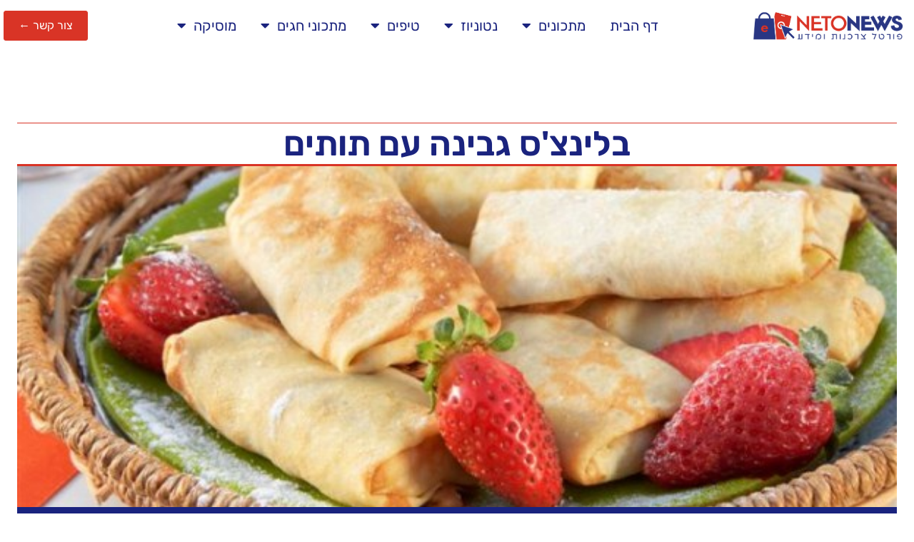

--- FILE ---
content_type: text/html; charset=UTF-8
request_url: https://www.netonews.co.il/%D7%91%D7%9C%D7%99%D7%A0%D7%A6%D7%A1-%D7%92%D7%91%D7%99%D7%A0%D7%94-%D7%A2%D7%9D-%D7%AA%D7%95%D7%AA%D7%99%D7%9D/
body_size: 17132
content:
<!doctype html>
<html dir="rtl" lang="he-IL">
<head>
	<meta charset="UTF-8">
	<meta name="viewport" content="width=device-width, initial-scale=1">
	<link rel="profile" href="https://gmpg.org/xfn/11">
	<meta name='robots' content='index, follow, max-image-preview:large, max-snippet:-1, max-video-preview:-1' />
	<style>img:is([sizes="auto" i], [sizes^="auto," i]) { contain-intrinsic-size: 3000px 1500px }</style>
	
	<!-- This site is optimized with the Yoast SEO plugin v26.8 - https://yoast.com/product/yoast-seo-wordpress/ -->
	<title>בלינצ&#039;ס גבינה עם תותים</title>
	<meta name="description" content="מתכון לחג שבועות באדיבות שטראוס: בלינצ&#039;ס גבינה עם תותים" />
	<link rel="canonical" href="https://www.netonews.co.il/בלינצס-גבינה-עם-תותים/" />
	<meta property="og:locale" content="he_IL" />
	<meta property="og:type" content="article" />
	<meta property="og:title" content="בלינצ&#039;ס גבינה עם תותים" />
	<meta property="og:description" content="מתכון לחג שבועות באדיבות שטראוס: בלינצ&#039;ס גבינה עם תותים" />
	<meta property="og:url" content="https://www.netonews.co.il/בלינצס-גבינה-עם-תותים/" />
	<meta property="og:site_name" content="netonews - נטו ניוז" />
	<meta property="article:published_time" content="2015-12-28T10:14:26+00:00" />
	<meta property="article:modified_time" content="2015-12-29T13:26:58+00:00" />
	<meta property="og:image" content="https://i1.wp.com/www.netonews.co.il/wp-content/uploads/2013/04/בלינצס-גבינה-עם-תותים.jpg?fit=600%2C293&ssl=1" />
	<meta property="og:image:width" content="600" />
	<meta property="og:image:height" content="293" />
	<meta property="og:image:type" content="image/jpeg" />
	<meta name="author" content="admin" />
	<meta name="twitter:label1" content="נכתב על יד" />
	<meta name="twitter:data1" content="admin" />
	<script type="application/ld+json" class="yoast-schema-graph">{"@context":"https://schema.org","@graph":[{"@type":"Article","@id":"https://www.netonews.co.il/%d7%91%d7%9c%d7%99%d7%a0%d7%a6%d7%a1-%d7%92%d7%91%d7%99%d7%a0%d7%94-%d7%a2%d7%9d-%d7%aa%d7%95%d7%aa%d7%99%d7%9d/#article","isPartOf":{"@id":"https://www.netonews.co.il/%d7%91%d7%9c%d7%99%d7%a0%d7%a6%d7%a1-%d7%92%d7%91%d7%99%d7%a0%d7%94-%d7%a2%d7%9d-%d7%aa%d7%95%d7%aa%d7%99%d7%9d/"},"author":{"name":"admin","@id":"https://www.netonews.co.il/#/schema/person/2e4890f877edca50a6c4825d9ac24317"},"headline":"בלינצ'ס גבינה עם תותים","datePublished":"2015-12-28T10:14:26+00:00","dateModified":"2015-12-29T13:26:58+00:00","mainEntityOfPage":{"@id":"https://www.netonews.co.il/%d7%91%d7%9c%d7%99%d7%a0%d7%a6%d7%a1-%d7%92%d7%91%d7%99%d7%a0%d7%94-%d7%a2%d7%9d-%d7%aa%d7%95%d7%aa%d7%99%d7%9d/"},"wordCount":0,"commentCount":0,"publisher":{"@id":"https://www.netonews.co.il/#organization"},"image":{"@id":"https://www.netonews.co.il/%d7%91%d7%9c%d7%99%d7%a0%d7%a6%d7%a1-%d7%92%d7%91%d7%99%d7%a0%d7%94-%d7%a2%d7%9d-%d7%aa%d7%95%d7%aa%d7%99%d7%9d/#primaryimage"},"thumbnailUrl":"https://www.netonews.co.il/wp-content/uploads/2013/04/בלינצס-גבינה-עם-תותים.jpg","keywords":["חלבי","מתכוני חגים","מתכונים","מתכונים לשבועות","עוגות ומאפים"],"articleSection":["חלבי","מתכוני חגים","מתכונים","מתכונים לשבועות","נטוניוז","עוגות ומאפים"],"inLanguage":"he-IL","potentialAction":[{"@type":"CommentAction","name":"Comment","target":["https://www.netonews.co.il/%d7%91%d7%9c%d7%99%d7%a0%d7%a6%d7%a1-%d7%92%d7%91%d7%99%d7%a0%d7%94-%d7%a2%d7%9d-%d7%aa%d7%95%d7%aa%d7%99%d7%9d/#respond"]}]},{"@type":"WebPage","@id":"https://www.netonews.co.il/%d7%91%d7%9c%d7%99%d7%a0%d7%a6%d7%a1-%d7%92%d7%91%d7%99%d7%a0%d7%94-%d7%a2%d7%9d-%d7%aa%d7%95%d7%aa%d7%99%d7%9d/","url":"https://www.netonews.co.il/%d7%91%d7%9c%d7%99%d7%a0%d7%a6%d7%a1-%d7%92%d7%91%d7%99%d7%a0%d7%94-%d7%a2%d7%9d-%d7%aa%d7%95%d7%aa%d7%99%d7%9d/","name":"בלינצ'ס גבינה עם תותים","isPartOf":{"@id":"https://www.netonews.co.il/#website"},"primaryImageOfPage":{"@id":"https://www.netonews.co.il/%d7%91%d7%9c%d7%99%d7%a0%d7%a6%d7%a1-%d7%92%d7%91%d7%99%d7%a0%d7%94-%d7%a2%d7%9d-%d7%aa%d7%95%d7%aa%d7%99%d7%9d/#primaryimage"},"image":{"@id":"https://www.netonews.co.il/%d7%91%d7%9c%d7%99%d7%a0%d7%a6%d7%a1-%d7%92%d7%91%d7%99%d7%a0%d7%94-%d7%a2%d7%9d-%d7%aa%d7%95%d7%aa%d7%99%d7%9d/#primaryimage"},"thumbnailUrl":"https://www.netonews.co.il/wp-content/uploads/2013/04/בלינצס-גבינה-עם-תותים.jpg","datePublished":"2015-12-28T10:14:26+00:00","dateModified":"2015-12-29T13:26:58+00:00","description":"מתכון לחג שבועות באדיבות שטראוס: בלינצ'ס גבינה עם תותים","inLanguage":"he-IL","potentialAction":[{"@type":"ReadAction","target":["https://www.netonews.co.il/%d7%91%d7%9c%d7%99%d7%a0%d7%a6%d7%a1-%d7%92%d7%91%d7%99%d7%a0%d7%94-%d7%a2%d7%9d-%d7%aa%d7%95%d7%aa%d7%99%d7%9d/"]}]},{"@type":"ImageObject","inLanguage":"he-IL","@id":"https://www.netonews.co.il/%d7%91%d7%9c%d7%99%d7%a0%d7%a6%d7%a1-%d7%92%d7%91%d7%99%d7%a0%d7%94-%d7%a2%d7%9d-%d7%aa%d7%95%d7%aa%d7%99%d7%9d/#primaryimage","url":"https://www.netonews.co.il/wp-content/uploads/2013/04/בלינצס-גבינה-עם-תותים.jpg","contentUrl":"https://www.netonews.co.il/wp-content/uploads/2013/04/בלינצס-גבינה-עם-תותים.jpg","width":600,"height":293},{"@type":"WebSite","@id":"https://www.netonews.co.il/#website","url":"https://www.netonews.co.il/","name":"netonews - נטו ניוז","description":"פורטל צרכנות ומידע לצרכן","publisher":{"@id":"https://www.netonews.co.il/#organization"},"potentialAction":[{"@type":"SearchAction","target":{"@type":"EntryPoint","urlTemplate":"https://www.netonews.co.il/?s={search_term_string}"},"query-input":{"@type":"PropertyValueSpecification","valueRequired":true,"valueName":"search_term_string"}}],"inLanguage":"he-IL"},{"@type":"Organization","@id":"https://www.netonews.co.il/#organization","name":"netonews - נטו ניוז","url":"https://www.netonews.co.il/","logo":{"@type":"ImageObject","inLanguage":"he-IL","@id":"https://www.netonews.co.il/#/schema/logo/image/","url":"https://www.netonews.co.il/wp-content/uploads/2025/05/LOGO.png","contentUrl":"https://www.netonews.co.il/wp-content/uploads/2025/05/LOGO.png","width":1237,"height":337,"caption":"netonews - נטו ניוז"},"image":{"@id":"https://www.netonews.co.il/#/schema/logo/image/"}},{"@type":"Person","@id":"https://www.netonews.co.il/#/schema/person/2e4890f877edca50a6c4825d9ac24317","name":"admin","image":{"@type":"ImageObject","inLanguage":"he-IL","@id":"https://www.netonews.co.il/#/schema/person/image/","url":"https://secure.gravatar.com/avatar/3866b6cffd2481466608a0019618bef3fe7c01b5e4676aa4bd7c78922b0a4b19?s=96&d=mm&r=g","contentUrl":"https://secure.gravatar.com/avatar/3866b6cffd2481466608a0019618bef3fe7c01b5e4676aa4bd7c78922b0a4b19?s=96&d=mm&r=g","caption":"admin"},"url":"https://www.netonews.co.il/author/admin/"}]}</script>
	<!-- / Yoast SEO plugin. -->


<link rel='dns-prefetch' href='//www.googletagmanager.com' />
<link rel="alternate" type="application/rss+xml" title="netonews - נטו ניוז &laquo; פיד‏" href="https://www.netonews.co.il/feed/" />
<link rel="alternate" type="application/rss+xml" title="netonews - נטו ניוז &laquo; פיד תגובות‏" href="https://www.netonews.co.il/comments/feed/" />
<link rel="alternate" type="application/rss+xml" title="netonews - נטו ניוז &laquo; פיד תגובות של בלינצ&#039;ס גבינה עם תותים" href="https://www.netonews.co.il/%d7%91%d7%9c%d7%99%d7%a0%d7%a6%d7%a1-%d7%92%d7%91%d7%99%d7%a0%d7%94-%d7%a2%d7%9d-%d7%aa%d7%95%d7%aa%d7%99%d7%9d/feed/" />
<script>
window._wpemojiSettings = {"baseUrl":"https:\/\/s.w.org\/images\/core\/emoji\/16.0.1\/72x72\/","ext":".png","svgUrl":"https:\/\/s.w.org\/images\/core\/emoji\/16.0.1\/svg\/","svgExt":".svg","source":{"concatemoji":"https:\/\/www.netonews.co.il\/wp-includes\/js\/wp-emoji-release.min.js?ver=6.8.3"}};
/*! This file is auto-generated */
!function(s,n){var o,i,e;function c(e){try{var t={supportTests:e,timestamp:(new Date).valueOf()};sessionStorage.setItem(o,JSON.stringify(t))}catch(e){}}function p(e,t,n){e.clearRect(0,0,e.canvas.width,e.canvas.height),e.fillText(t,0,0);var t=new Uint32Array(e.getImageData(0,0,e.canvas.width,e.canvas.height).data),a=(e.clearRect(0,0,e.canvas.width,e.canvas.height),e.fillText(n,0,0),new Uint32Array(e.getImageData(0,0,e.canvas.width,e.canvas.height).data));return t.every(function(e,t){return e===a[t]})}function u(e,t){e.clearRect(0,0,e.canvas.width,e.canvas.height),e.fillText(t,0,0);for(var n=e.getImageData(16,16,1,1),a=0;a<n.data.length;a++)if(0!==n.data[a])return!1;return!0}function f(e,t,n,a){switch(t){case"flag":return n(e,"\ud83c\udff3\ufe0f\u200d\u26a7\ufe0f","\ud83c\udff3\ufe0f\u200b\u26a7\ufe0f")?!1:!n(e,"\ud83c\udde8\ud83c\uddf6","\ud83c\udde8\u200b\ud83c\uddf6")&&!n(e,"\ud83c\udff4\udb40\udc67\udb40\udc62\udb40\udc65\udb40\udc6e\udb40\udc67\udb40\udc7f","\ud83c\udff4\u200b\udb40\udc67\u200b\udb40\udc62\u200b\udb40\udc65\u200b\udb40\udc6e\u200b\udb40\udc67\u200b\udb40\udc7f");case"emoji":return!a(e,"\ud83e\udedf")}return!1}function g(e,t,n,a){var r="undefined"!=typeof WorkerGlobalScope&&self instanceof WorkerGlobalScope?new OffscreenCanvas(300,150):s.createElement("canvas"),o=r.getContext("2d",{willReadFrequently:!0}),i=(o.textBaseline="top",o.font="600 32px Arial",{});return e.forEach(function(e){i[e]=t(o,e,n,a)}),i}function t(e){var t=s.createElement("script");t.src=e,t.defer=!0,s.head.appendChild(t)}"undefined"!=typeof Promise&&(o="wpEmojiSettingsSupports",i=["flag","emoji"],n.supports={everything:!0,everythingExceptFlag:!0},e=new Promise(function(e){s.addEventListener("DOMContentLoaded",e,{once:!0})}),new Promise(function(t){var n=function(){try{var e=JSON.parse(sessionStorage.getItem(o));if("object"==typeof e&&"number"==typeof e.timestamp&&(new Date).valueOf()<e.timestamp+604800&&"object"==typeof e.supportTests)return e.supportTests}catch(e){}return null}();if(!n){if("undefined"!=typeof Worker&&"undefined"!=typeof OffscreenCanvas&&"undefined"!=typeof URL&&URL.createObjectURL&&"undefined"!=typeof Blob)try{var e="postMessage("+g.toString()+"("+[JSON.stringify(i),f.toString(),p.toString(),u.toString()].join(",")+"));",a=new Blob([e],{type:"text/javascript"}),r=new Worker(URL.createObjectURL(a),{name:"wpTestEmojiSupports"});return void(r.onmessage=function(e){c(n=e.data),r.terminate(),t(n)})}catch(e){}c(n=g(i,f,p,u))}t(n)}).then(function(e){for(var t in e)n.supports[t]=e[t],n.supports.everything=n.supports.everything&&n.supports[t],"flag"!==t&&(n.supports.everythingExceptFlag=n.supports.everythingExceptFlag&&n.supports[t]);n.supports.everythingExceptFlag=n.supports.everythingExceptFlag&&!n.supports.flag,n.DOMReady=!1,n.readyCallback=function(){n.DOMReady=!0}}).then(function(){return e}).then(function(){var e;n.supports.everything||(n.readyCallback(),(e=n.source||{}).concatemoji?t(e.concatemoji):e.wpemoji&&e.twemoji&&(t(e.twemoji),t(e.wpemoji)))}))}((window,document),window._wpemojiSettings);
</script>

<style id='wp-emoji-styles-inline-css'>

	img.wp-smiley, img.emoji {
		display: inline !important;
		border: none !important;
		box-shadow: none !important;
		height: 1em !important;
		width: 1em !important;
		margin: 0 0.07em !important;
		vertical-align: -0.1em !important;
		background: none !important;
		padding: 0 !important;
	}
</style>
<link rel='stylesheet' id='wp-block-library-rtl-css' href='https://www.netonews.co.il/wp-includes/css/dist/block-library/style-rtl.min.css?ver=6.8.3' media='all' />
<style id='global-styles-inline-css'>
:root{--wp--preset--aspect-ratio--square: 1;--wp--preset--aspect-ratio--4-3: 4/3;--wp--preset--aspect-ratio--3-4: 3/4;--wp--preset--aspect-ratio--3-2: 3/2;--wp--preset--aspect-ratio--2-3: 2/3;--wp--preset--aspect-ratio--16-9: 16/9;--wp--preset--aspect-ratio--9-16: 9/16;--wp--preset--color--black: #000000;--wp--preset--color--cyan-bluish-gray: #abb8c3;--wp--preset--color--white: #ffffff;--wp--preset--color--pale-pink: #f78da7;--wp--preset--color--vivid-red: #cf2e2e;--wp--preset--color--luminous-vivid-orange: #ff6900;--wp--preset--color--luminous-vivid-amber: #fcb900;--wp--preset--color--light-green-cyan: #7bdcb5;--wp--preset--color--vivid-green-cyan: #00d084;--wp--preset--color--pale-cyan-blue: #8ed1fc;--wp--preset--color--vivid-cyan-blue: #0693e3;--wp--preset--color--vivid-purple: #9b51e0;--wp--preset--gradient--vivid-cyan-blue-to-vivid-purple: linear-gradient(135deg,rgba(6,147,227,1) 0%,rgb(155,81,224) 100%);--wp--preset--gradient--light-green-cyan-to-vivid-green-cyan: linear-gradient(135deg,rgb(122,220,180) 0%,rgb(0,208,130) 100%);--wp--preset--gradient--luminous-vivid-amber-to-luminous-vivid-orange: linear-gradient(135deg,rgba(252,185,0,1) 0%,rgba(255,105,0,1) 100%);--wp--preset--gradient--luminous-vivid-orange-to-vivid-red: linear-gradient(135deg,rgba(255,105,0,1) 0%,rgb(207,46,46) 100%);--wp--preset--gradient--very-light-gray-to-cyan-bluish-gray: linear-gradient(135deg,rgb(238,238,238) 0%,rgb(169,184,195) 100%);--wp--preset--gradient--cool-to-warm-spectrum: linear-gradient(135deg,rgb(74,234,220) 0%,rgb(151,120,209) 20%,rgb(207,42,186) 40%,rgb(238,44,130) 60%,rgb(251,105,98) 80%,rgb(254,248,76) 100%);--wp--preset--gradient--blush-light-purple: linear-gradient(135deg,rgb(255,206,236) 0%,rgb(152,150,240) 100%);--wp--preset--gradient--blush-bordeaux: linear-gradient(135deg,rgb(254,205,165) 0%,rgb(254,45,45) 50%,rgb(107,0,62) 100%);--wp--preset--gradient--luminous-dusk: linear-gradient(135deg,rgb(255,203,112) 0%,rgb(199,81,192) 50%,rgb(65,88,208) 100%);--wp--preset--gradient--pale-ocean: linear-gradient(135deg,rgb(255,245,203) 0%,rgb(182,227,212) 50%,rgb(51,167,181) 100%);--wp--preset--gradient--electric-grass: linear-gradient(135deg,rgb(202,248,128) 0%,rgb(113,206,126) 100%);--wp--preset--gradient--midnight: linear-gradient(135deg,rgb(2,3,129) 0%,rgb(40,116,252) 100%);--wp--preset--font-size--small: 13px;--wp--preset--font-size--medium: 20px;--wp--preset--font-size--large: 36px;--wp--preset--font-size--x-large: 42px;--wp--preset--spacing--20: 0.44rem;--wp--preset--spacing--30: 0.67rem;--wp--preset--spacing--40: 1rem;--wp--preset--spacing--50: 1.5rem;--wp--preset--spacing--60: 2.25rem;--wp--preset--spacing--70: 3.38rem;--wp--preset--spacing--80: 5.06rem;--wp--preset--shadow--natural: 6px 6px 9px rgba(0, 0, 0, 0.2);--wp--preset--shadow--deep: 12px 12px 50px rgba(0, 0, 0, 0.4);--wp--preset--shadow--sharp: 6px 6px 0px rgba(0, 0, 0, 0.2);--wp--preset--shadow--outlined: 6px 6px 0px -3px rgba(255, 255, 255, 1), 6px 6px rgba(0, 0, 0, 1);--wp--preset--shadow--crisp: 6px 6px 0px rgba(0, 0, 0, 1);}:root { --wp--style--global--content-size: 800px;--wp--style--global--wide-size: 1200px; }:where(body) { margin: 0; }.wp-site-blocks > .alignleft { float: left; margin-right: 2em; }.wp-site-blocks > .alignright { float: right; margin-left: 2em; }.wp-site-blocks > .aligncenter { justify-content: center; margin-left: auto; margin-right: auto; }:where(.wp-site-blocks) > * { margin-block-start: 24px; margin-block-end: 0; }:where(.wp-site-blocks) > :first-child { margin-block-start: 0; }:where(.wp-site-blocks) > :last-child { margin-block-end: 0; }:root { --wp--style--block-gap: 24px; }:root :where(.is-layout-flow) > :first-child{margin-block-start: 0;}:root :where(.is-layout-flow) > :last-child{margin-block-end: 0;}:root :where(.is-layout-flow) > *{margin-block-start: 24px;margin-block-end: 0;}:root :where(.is-layout-constrained) > :first-child{margin-block-start: 0;}:root :where(.is-layout-constrained) > :last-child{margin-block-end: 0;}:root :where(.is-layout-constrained) > *{margin-block-start: 24px;margin-block-end: 0;}:root :where(.is-layout-flex){gap: 24px;}:root :where(.is-layout-grid){gap: 24px;}.is-layout-flow > .alignleft{float: left;margin-inline-start: 0;margin-inline-end: 2em;}.is-layout-flow > .alignright{float: right;margin-inline-start: 2em;margin-inline-end: 0;}.is-layout-flow > .aligncenter{margin-left: auto !important;margin-right: auto !important;}.is-layout-constrained > .alignleft{float: left;margin-inline-start: 0;margin-inline-end: 2em;}.is-layout-constrained > .alignright{float: right;margin-inline-start: 2em;margin-inline-end: 0;}.is-layout-constrained > .aligncenter{margin-left: auto !important;margin-right: auto !important;}.is-layout-constrained > :where(:not(.alignleft):not(.alignright):not(.alignfull)){max-width: var(--wp--style--global--content-size);margin-left: auto !important;margin-right: auto !important;}.is-layout-constrained > .alignwide{max-width: var(--wp--style--global--wide-size);}body .is-layout-flex{display: flex;}.is-layout-flex{flex-wrap: wrap;align-items: center;}.is-layout-flex > :is(*, div){margin: 0;}body .is-layout-grid{display: grid;}.is-layout-grid > :is(*, div){margin: 0;}body{padding-top: 0px;padding-right: 0px;padding-bottom: 0px;padding-left: 0px;}a:where(:not(.wp-element-button)){text-decoration: underline;}:root :where(.wp-element-button, .wp-block-button__link){background-color: #32373c;border-width: 0;color: #fff;font-family: inherit;font-size: inherit;line-height: inherit;padding: calc(0.667em + 2px) calc(1.333em + 2px);text-decoration: none;}.has-black-color{color: var(--wp--preset--color--black) !important;}.has-cyan-bluish-gray-color{color: var(--wp--preset--color--cyan-bluish-gray) !important;}.has-white-color{color: var(--wp--preset--color--white) !important;}.has-pale-pink-color{color: var(--wp--preset--color--pale-pink) !important;}.has-vivid-red-color{color: var(--wp--preset--color--vivid-red) !important;}.has-luminous-vivid-orange-color{color: var(--wp--preset--color--luminous-vivid-orange) !important;}.has-luminous-vivid-amber-color{color: var(--wp--preset--color--luminous-vivid-amber) !important;}.has-light-green-cyan-color{color: var(--wp--preset--color--light-green-cyan) !important;}.has-vivid-green-cyan-color{color: var(--wp--preset--color--vivid-green-cyan) !important;}.has-pale-cyan-blue-color{color: var(--wp--preset--color--pale-cyan-blue) !important;}.has-vivid-cyan-blue-color{color: var(--wp--preset--color--vivid-cyan-blue) !important;}.has-vivid-purple-color{color: var(--wp--preset--color--vivid-purple) !important;}.has-black-background-color{background-color: var(--wp--preset--color--black) !important;}.has-cyan-bluish-gray-background-color{background-color: var(--wp--preset--color--cyan-bluish-gray) !important;}.has-white-background-color{background-color: var(--wp--preset--color--white) !important;}.has-pale-pink-background-color{background-color: var(--wp--preset--color--pale-pink) !important;}.has-vivid-red-background-color{background-color: var(--wp--preset--color--vivid-red) !important;}.has-luminous-vivid-orange-background-color{background-color: var(--wp--preset--color--luminous-vivid-orange) !important;}.has-luminous-vivid-amber-background-color{background-color: var(--wp--preset--color--luminous-vivid-amber) !important;}.has-light-green-cyan-background-color{background-color: var(--wp--preset--color--light-green-cyan) !important;}.has-vivid-green-cyan-background-color{background-color: var(--wp--preset--color--vivid-green-cyan) !important;}.has-pale-cyan-blue-background-color{background-color: var(--wp--preset--color--pale-cyan-blue) !important;}.has-vivid-cyan-blue-background-color{background-color: var(--wp--preset--color--vivid-cyan-blue) !important;}.has-vivid-purple-background-color{background-color: var(--wp--preset--color--vivid-purple) !important;}.has-black-border-color{border-color: var(--wp--preset--color--black) !important;}.has-cyan-bluish-gray-border-color{border-color: var(--wp--preset--color--cyan-bluish-gray) !important;}.has-white-border-color{border-color: var(--wp--preset--color--white) !important;}.has-pale-pink-border-color{border-color: var(--wp--preset--color--pale-pink) !important;}.has-vivid-red-border-color{border-color: var(--wp--preset--color--vivid-red) !important;}.has-luminous-vivid-orange-border-color{border-color: var(--wp--preset--color--luminous-vivid-orange) !important;}.has-luminous-vivid-amber-border-color{border-color: var(--wp--preset--color--luminous-vivid-amber) !important;}.has-light-green-cyan-border-color{border-color: var(--wp--preset--color--light-green-cyan) !important;}.has-vivid-green-cyan-border-color{border-color: var(--wp--preset--color--vivid-green-cyan) !important;}.has-pale-cyan-blue-border-color{border-color: var(--wp--preset--color--pale-cyan-blue) !important;}.has-vivid-cyan-blue-border-color{border-color: var(--wp--preset--color--vivid-cyan-blue) !important;}.has-vivid-purple-border-color{border-color: var(--wp--preset--color--vivid-purple) !important;}.has-vivid-cyan-blue-to-vivid-purple-gradient-background{background: var(--wp--preset--gradient--vivid-cyan-blue-to-vivid-purple) !important;}.has-light-green-cyan-to-vivid-green-cyan-gradient-background{background: var(--wp--preset--gradient--light-green-cyan-to-vivid-green-cyan) !important;}.has-luminous-vivid-amber-to-luminous-vivid-orange-gradient-background{background: var(--wp--preset--gradient--luminous-vivid-amber-to-luminous-vivid-orange) !important;}.has-luminous-vivid-orange-to-vivid-red-gradient-background{background: var(--wp--preset--gradient--luminous-vivid-orange-to-vivid-red) !important;}.has-very-light-gray-to-cyan-bluish-gray-gradient-background{background: var(--wp--preset--gradient--very-light-gray-to-cyan-bluish-gray) !important;}.has-cool-to-warm-spectrum-gradient-background{background: var(--wp--preset--gradient--cool-to-warm-spectrum) !important;}.has-blush-light-purple-gradient-background{background: var(--wp--preset--gradient--blush-light-purple) !important;}.has-blush-bordeaux-gradient-background{background: var(--wp--preset--gradient--blush-bordeaux) !important;}.has-luminous-dusk-gradient-background{background: var(--wp--preset--gradient--luminous-dusk) !important;}.has-pale-ocean-gradient-background{background: var(--wp--preset--gradient--pale-ocean) !important;}.has-electric-grass-gradient-background{background: var(--wp--preset--gradient--electric-grass) !important;}.has-midnight-gradient-background{background: var(--wp--preset--gradient--midnight) !important;}.has-small-font-size{font-size: var(--wp--preset--font-size--small) !important;}.has-medium-font-size{font-size: var(--wp--preset--font-size--medium) !important;}.has-large-font-size{font-size: var(--wp--preset--font-size--large) !important;}.has-x-large-font-size{font-size: var(--wp--preset--font-size--x-large) !important;}
:root :where(.wp-block-pullquote){font-size: 1.5em;line-height: 1.6;}
</style>
<link rel='stylesheet' id='hello-elementor-css' href='https://www.netonews.co.il/wp-content/themes/hello-elementor/style.min.css?ver=3.3.0' media='all' />
<link rel='stylesheet' id='hello-elementor-theme-style-css' href='https://www.netonews.co.il/wp-content/themes/hello-elementor/theme.min.css?ver=3.3.0' media='all' />
<link rel='stylesheet' id='hello-elementor-header-footer-css' href='https://www.netonews.co.il/wp-content/themes/hello-elementor/header-footer.min.css?ver=3.3.0' media='all' />
<link rel='stylesheet' id='elementor-frontend-css' href='https://www.netonews.co.il/wp-content/plugins/elementor/assets/css/frontend.min.css?ver=3.34.2' media='all' />
<link rel='stylesheet' id='widget-image-css' href='https://www.netonews.co.il/wp-content/plugins/elementor/assets/css/widget-image-rtl.min.css?ver=3.34.2' media='all' />
<link rel='stylesheet' id='widget-nav-menu-css' href='https://www.netonews.co.il/wp-content/plugins/elementor-pro/assets/css/widget-nav-menu-rtl.min.css?ver=3.28.3' media='all' />
<link rel='stylesheet' id='e-sticky-css' href='https://www.netonews.co.il/wp-content/plugins/elementor-pro/assets/css/modules/sticky.min.css?ver=3.28.3' media='all' />
<link rel='stylesheet' id='widget-social-icons-css' href='https://www.netonews.co.il/wp-content/plugins/elementor/assets/css/widget-social-icons-rtl.min.css?ver=3.34.2' media='all' />
<link rel='stylesheet' id='e-apple-webkit-css' href='https://www.netonews.co.il/wp-content/plugins/elementor/assets/css/conditionals/apple-webkit.min.css?ver=3.34.2' media='all' />
<link rel='stylesheet' id='widget-heading-css' href='https://www.netonews.co.il/wp-content/plugins/elementor/assets/css/widget-heading-rtl.min.css?ver=3.34.2' media='all' />
<link rel='stylesheet' id='widget-icon-list-css' href='https://www.netonews.co.il/wp-content/plugins/elementor/assets/css/widget-icon-list-rtl.min.css?ver=3.34.2' media='all' />
<link rel='stylesheet' id='widget-post-info-css' href='https://www.netonews.co.il/wp-content/plugins/elementor-pro/assets/css/widget-post-info-rtl.min.css?ver=3.28.3' media='all' />
<link rel='stylesheet' id='elementor-icons-shared-0-css' href='https://www.netonews.co.il/wp-content/plugins/elementor/assets/lib/font-awesome/css/fontawesome.min.css?ver=5.15.3' media='all' />
<link rel='stylesheet' id='elementor-icons-fa-regular-css' href='https://www.netonews.co.il/wp-content/plugins/elementor/assets/lib/font-awesome/css/regular.min.css?ver=5.15.3' media='all' />
<link rel='stylesheet' id='elementor-icons-fa-solid-css' href='https://www.netonews.co.il/wp-content/plugins/elementor/assets/lib/font-awesome/css/solid.min.css?ver=5.15.3' media='all' />
<link rel='stylesheet' id='widget-share-buttons-css' href='https://www.netonews.co.il/wp-content/plugins/elementor-pro/assets/css/widget-share-buttons-rtl.min.css?ver=3.28.3' media='all' />
<link rel='stylesheet' id='elementor-icons-fa-brands-css' href='https://www.netonews.co.il/wp-content/plugins/elementor/assets/lib/font-awesome/css/brands.min.css?ver=5.15.3' media='all' />
<link rel='stylesheet' id='widget-post-navigation-css' href='https://www.netonews.co.il/wp-content/plugins/elementor-pro/assets/css/widget-post-navigation-rtl.min.css?ver=3.28.3' media='all' />
<link rel='stylesheet' id='widget-posts-css' href='https://www.netonews.co.il/wp-content/plugins/elementor-pro/assets/css/widget-posts-rtl.min.css?ver=3.28.3' media='all' />
<link rel='stylesheet' id='elementor-icons-css' href='https://www.netonews.co.il/wp-content/plugins/elementor/assets/lib/eicons/css/elementor-icons.min.css?ver=5.46.0' media='all' />
<link rel='stylesheet' id='elementor-post-7090-css' href='https://www.netonews.co.il/wp-content/uploads/elementor/css/post-7090.css?ver=1768970353' media='all' />
<link rel='stylesheet' id='font-awesome-5-all-css' href='https://www.netonews.co.il/wp-content/plugins/elementor/assets/lib/font-awesome/css/all.min.css?ver=3.34.2' media='all' />
<link rel='stylesheet' id='font-awesome-4-shim-css' href='https://www.netonews.co.il/wp-content/plugins/elementor/assets/lib/font-awesome/css/v4-shims.min.css?ver=3.34.2' media='all' />
<link rel='stylesheet' id='elementor-post-7508-css' href='https://www.netonews.co.il/wp-content/uploads/elementor/css/post-7508.css?ver=1768970353' media='all' />
<link rel='stylesheet' id='elementor-post-7513-css' href='https://www.netonews.co.il/wp-content/uploads/elementor/css/post-7513.css?ver=1768970353' media='all' />
<link rel='stylesheet' id='elementor-post-7511-css' href='https://www.netonews.co.il/wp-content/uploads/elementor/css/post-7511.css?ver=1768970393' media='all' />
<link rel='stylesheet' id='hello-elementor-child-style-css' href='https://www.netonews.co.il/wp-content/themes/hello-theme-child-master/style.css?ver=1.0.0' media='all' />
<link rel='stylesheet' id='elementor-gf-local-rubik-css' href='https://www.netonews.co.il/wp-content/uploads/elementor/google-fonts/css/rubik.css?ver=1746355709' media='all' />
<link rel='stylesheet' id='elementor-gf-local-poppins-css' href='https://www.netonews.co.il/wp-content/uploads/elementor/google-fonts/css/poppins.css?ver=1746355553' media='all' />
<script src="https://www.netonews.co.il/wp-includes/js/jquery/jquery.min.js?ver=3.7.1" id="jquery-core-js"></script>
<script src="https://www.netonews.co.il/wp-includes/js/jquery/jquery-migrate.min.js?ver=3.4.1" id="jquery-migrate-js"></script>
<script src="https://www.netonews.co.il/wp-content/plugins/elementor/assets/lib/font-awesome/js/v4-shims.min.js?ver=3.34.2" id="font-awesome-4-shim-js"></script>
<link rel="https://api.w.org/" href="https://www.netonews.co.il/wp-json/" /><link rel="alternate" title="JSON" type="application/json" href="https://www.netonews.co.il/wp-json/wp/v2/posts/1440" /><link rel="EditURI" type="application/rsd+xml" title="RSD" href="https://www.netonews.co.il/xmlrpc.php?rsd" />
<meta name="generator" content="WordPress 6.8.3" />
<link rel='shortlink' href='https://www.netonews.co.il/?p=1440' />
<link rel="alternate" title="oEmbed (JSON)" type="application/json+oembed" href="https://www.netonews.co.il/wp-json/oembed/1.0/embed?url=https%3A%2F%2Fwww.netonews.co.il%2F%25d7%2591%25d7%259c%25d7%2599%25d7%25a0%25d7%25a6%25d7%25a1-%25d7%2592%25d7%2591%25d7%2599%25d7%25a0%25d7%2594-%25d7%25a2%25d7%259d-%25d7%25aa%25d7%2595%25d7%25aa%25d7%2599%25d7%259d%2F" />
<link rel="alternate" title="oEmbed (XML)" type="text/xml+oembed" href="https://www.netonews.co.il/wp-json/oembed/1.0/embed?url=https%3A%2F%2Fwww.netonews.co.il%2F%25d7%2591%25d7%259c%25d7%2599%25d7%25a0%25d7%25a6%25d7%25a1-%25d7%2592%25d7%2591%25d7%2599%25d7%25a0%25d7%2594-%25d7%25a2%25d7%259d-%25d7%25aa%25d7%2595%25d7%25aa%25d7%2599%25d7%259d%2F&#038;format=xml" />
<meta name="generator" content="Site Kit by Google 1.167.0" /><!-- HolyClock.com <HEAD> code -->
<script type="text/javascript"><!--
document.cookie.match(/(?:^|;)\s*_holyclock_qr=\s*\w/)!==null&&window.location.hash.match(/#holyclock=qr(?=#|$)/)===null&&document.write(unescape('%3Cscript type="text/javascript" src="https://www.holyclock.com/holyclock.js%3F'+Math.floor(+new Date/864E5)+'"%3E%3C/script%3E'));//-->
</script>
<!-- HolyClock.com <HEAD> code -->
<meta name="description" content="מתכון לחג שבועות באדיבות שטראוס: בלינצ&#039;ס גבינה עם תותים">
<meta name="generator" content="Elementor 3.34.2; features: additional_custom_breakpoints; settings: css_print_method-external, google_font-enabled, font_display-auto">
			<style>
				.e-con.e-parent:nth-of-type(n+4):not(.e-lazyloaded):not(.e-no-lazyload),
				.e-con.e-parent:nth-of-type(n+4):not(.e-lazyloaded):not(.e-no-lazyload) * {
					background-image: none !important;
				}
				@media screen and (max-height: 1024px) {
					.e-con.e-parent:nth-of-type(n+3):not(.e-lazyloaded):not(.e-no-lazyload),
					.e-con.e-parent:nth-of-type(n+3):not(.e-lazyloaded):not(.e-no-lazyload) * {
						background-image: none !important;
					}
				}
				@media screen and (max-height: 640px) {
					.e-con.e-parent:nth-of-type(n+2):not(.e-lazyloaded):not(.e-no-lazyload),
					.e-con.e-parent:nth-of-type(n+2):not(.e-lazyloaded):not(.e-no-lazyload) * {
						background-image: none !important;
					}
				}
			</style>
			<link rel="icon" href="https://www.netonews.co.il/wp-content/uploads/2020/02/fabikon-150x150.png" sizes="32x32" />
<link rel="icon" href="https://www.netonews.co.il/wp-content/uploads/2020/02/fabikon.png" sizes="192x192" />
<link rel="apple-touch-icon" href="https://www.netonews.co.il/wp-content/uploads/2020/02/fabikon.png" />
<meta name="msapplication-TileImage" content="https://www.netonews.co.il/wp-content/uploads/2020/02/fabikon.png" />
</head>
<body class="rtl wp-singular post-template-default single single-post postid-1440 single-format-image wp-custom-logo wp-embed-responsive wp-theme-hello-elementor wp-child-theme-hello-theme-child-master theme-default elementor-default elementor-kit-7090 elementor-page-7511">


<a class="skip-link screen-reader-text" href="#content">דלג לתוכן</a>

		<div data-elementor-type="header" data-elementor-id="7508" class="elementor elementor-7508 elementor-location-header" data-elementor-post-type="elementor_library">
			<div class="elementor-element elementor-element-d4a79f3 e-flex e-con-boxed e-con e-parent" data-id="d4a79f3" data-element_type="container" data-settings="{&quot;background_background&quot;:&quot;classic&quot;,&quot;sticky&quot;:&quot;top&quot;,&quot;sticky_on&quot;:[&quot;desktop&quot;,&quot;tablet&quot;,&quot;mobile&quot;],&quot;sticky_offset&quot;:0,&quot;sticky_effects_offset&quot;:0,&quot;sticky_anchor_link_offset&quot;:0}">
					<div class="e-con-inner">
				<div class="elementor-element elementor-element-98d9d31 elementor-widget elementor-widget-theme-site-logo elementor-widget-image" data-id="98d9d31" data-element_type="widget" data-widget_type="theme-site-logo.default">
				<div class="elementor-widget-container">
											<a href="https://www.netonews.co.il">
			<img fetchpriority="high" width="1237" height="337" src="https://www.netonews.co.il/wp-content/uploads/2025/05/LOGO.png" class="attachment-full size-full wp-image-7505" alt="" srcset="https://www.netonews.co.il/wp-content/uploads/2025/05/LOGO.png 1237w, https://www.netonews.co.il/wp-content/uploads/2025/05/LOGO-300x82.png 300w, https://www.netonews.co.il/wp-content/uploads/2025/05/LOGO-1024x279.png 1024w, https://www.netonews.co.il/wp-content/uploads/2025/05/LOGO-768x209.png 768w" sizes="(max-width: 1237px) 100vw, 1237px" />				</a>
											</div>
				</div>
				<div class="elementor-element elementor-element-f64d472 elementor-widget__width-auto elementor-mobile-align-left elementor-widget-mobile__width-initial elementor-widget elementor-widget-button" data-id="f64d472" data-element_type="widget" data-widget_type="button.default">
				<div class="elementor-widget-container">
									<div class="elementor-button-wrapper">
					<a class="elementor-button elementor-button-link elementor-size-sm" href="https://www.netonews.co.il/%d7%a6%d7%95%d7%a8-%d7%a7%d7%a9%d7%a8/">
						<span class="elementor-button-content-wrapper">
									<span class="elementor-button-text">צור קשר ←</span>
					</span>
					</a>
				</div>
								</div>
				</div>
				<div class="elementor-element elementor-element-59f34f1 elementor-nav-menu--stretch elementor-widget__width-auto elementor-nav-menu__text-align-center elementor-nav-menu--dropdown-mobile elementor-nav-menu__align-center elementor-nav-menu--toggle elementor-nav-menu--burger elementor-widget elementor-widget-nav-menu" data-id="59f34f1" data-element_type="widget" data-settings="{&quot;full_width&quot;:&quot;stretch&quot;,&quot;layout&quot;:&quot;horizontal&quot;,&quot;submenu_icon&quot;:{&quot;value&quot;:&quot;&lt;i class=\&quot;fas fa-caret-down\&quot;&gt;&lt;\/i&gt;&quot;,&quot;library&quot;:&quot;fa-solid&quot;},&quot;toggle&quot;:&quot;burger&quot;}" data-widget_type="nav-menu.default">
				<div class="elementor-widget-container">
								<nav aria-label="ניווט" class="elementor-nav-menu--main elementor-nav-menu__container elementor-nav-menu--layout-horizontal e--pointer-underline e--animation-החלפה חלקה">
				<ul id="menu-1-59f34f1" class="elementor-nav-menu"><li class="menu-item menu-item-type-post_type menu-item-object-page menu-item-home menu-item-7541"><a href="https://www.netonews.co.il/" class="elementor-item">דף הבית</a></li>
<li class="menu-item menu-item-type-taxonomy menu-item-object-category current-post-ancestor current-menu-parent current-post-parent menu-item-has-children menu-item-7704"><a href="https://www.netonews.co.il/category/%d7%9e%d7%aa%d7%9b%d7%95%d7%a0%d7%99%d7%9d/" class="elementor-item">מתכונים</a>
<ul class="sub-menu elementor-nav-menu--dropdown">
	<li class="menu-item menu-item-type-taxonomy menu-item-object-category current-post-ancestor current-menu-parent current-post-parent menu-item-7705"><a href="https://www.netonews.co.il/category/%d7%9e%d7%aa%d7%9b%d7%95%d7%a0%d7%99%d7%9d/%d7%97%d7%9c%d7%91%d7%99/" class="elementor-sub-item">חלבי</a></li>
	<li class="menu-item menu-item-type-taxonomy menu-item-object-category menu-item-7707"><a href="https://www.netonews.co.il/category/%d7%9e%d7%aa%d7%9b%d7%95%d7%a0%d7%99%d7%9d/%d7%91%d7%a9%d7%a8%d7%99/" class="elementor-sub-item">בשרי</a></li>
	<li class="menu-item menu-item-type-taxonomy menu-item-object-category current-post-ancestor current-menu-parent current-post-parent menu-item-7706"><a href="https://www.netonews.co.il/category/%d7%9e%d7%aa%d7%9b%d7%95%d7%a0%d7%99%d7%9d/%d7%a2%d7%95%d7%92%d7%95%d7%aa-%d7%95%d7%9e%d7%90%d7%a4%d7%99%d7%9d/" class="elementor-sub-item">עוגות ומאפים</a></li>
</ul>
</li>
<li class="menu-item menu-item-type-taxonomy menu-item-object-category current-post-ancestor current-menu-parent current-post-parent menu-item-has-children menu-item-7708"><a href="https://www.netonews.co.il/category/netonews/" class="elementor-item">נטוניוז</a>
<ul class="sub-menu elementor-nav-menu--dropdown">
	<li class="menu-item menu-item-type-taxonomy menu-item-object-category menu-item-7727"><a href="https://www.netonews.co.il/category/netonews/%d7%97%d7%93%d7%a9%d7%95%d7%aa-%d7%97%d7%a8%d7%93%d7%99%d7%9d/" class="elementor-sub-item">חדשות חרדים</a></li>
	<li class="menu-item menu-item-type-taxonomy menu-item-object-category menu-item-7728"><a href="https://www.netonews.co.il/category/netonews/%d7%a6%d7%a8%d7%9b%d7%a0%d7%95%d7%aa/" class="elementor-sub-item">צרכנות</a></li>
</ul>
</li>
<li class="menu-item menu-item-type-taxonomy menu-item-object-category menu-item-has-children menu-item-7709"><a href="https://www.netonews.co.il/category/%d7%98%d7%99%d7%a4%d7%99%d7%9d/" class="elementor-item">טיפים</a>
<ul class="sub-menu elementor-nav-menu--dropdown">
	<li class="menu-item menu-item-type-taxonomy menu-item-object-category menu-item-7710"><a href="https://www.netonews.co.il/category/%d7%98%d7%99%d7%a4%d7%99%d7%9d/%d7%98%d7%99%d7%a4%d7%99%d7%9d-%d7%91%d7%99%d7%aa-%d7%95%d7%9e%d7%a9%d7%a4%d7%97%d7%94/" class="elementor-sub-item">טיפים בית ומשפחה</a></li>
	<li class="menu-item menu-item-type-taxonomy menu-item-object-category menu-item-7711"><a href="https://www.netonews.co.il/category/%d7%98%d7%99%d7%a4%d7%99%d7%9d/%d7%98%d7%99%d7%a4%d7%99%d7%9d-%d7%91%d7%a8%d7%99%d7%90%d7%95%d7%aa/" class="elementor-sub-item">טיפים בריאות</a></li>
</ul>
</li>
<li class="menu-item menu-item-type-taxonomy menu-item-object-category current-post-ancestor current-menu-parent current-post-parent menu-item-has-children menu-item-7720"><a href="https://www.netonews.co.il/category/%d7%9e%d7%aa%d7%9b%d7%95%d7%a0%d7%99-%d7%97%d7%92%d7%99%d7%9d/" class="elementor-item">מתכוני חגים</a>
<ul class="sub-menu elementor-nav-menu--dropdown">
	<li class="menu-item menu-item-type-taxonomy menu-item-object-category menu-item-7721"><a href="https://www.netonews.co.il/category/%d7%9e%d7%aa%d7%9b%d7%95%d7%a0%d7%99-%d7%97%d7%92%d7%99%d7%9d/%d7%9e%d7%aa%d7%9b%d7%95%d7%a0%d7%99%d7%9d-%d7%9c%d7%97%d7%a0%d7%95%d7%9b%d7%94/" class="elementor-sub-item">מתכונים לחנוכה</a></li>
	<li class="menu-item menu-item-type-taxonomy menu-item-object-category menu-item-7722"><a href="https://www.netonews.co.il/category/%d7%9e%d7%aa%d7%9b%d7%95%d7%a0%d7%99-%d7%97%d7%92%d7%99%d7%9d/%d7%9e%d7%aa%d7%9b%d7%95%d7%a0%d7%99%d7%9d-%d7%9c%d7%98%d7%95-%d7%91%d7%a9%d7%91%d7%98/" class="elementor-sub-item">מתכונים לטו בשבט</a></li>
	<li class="menu-item menu-item-type-taxonomy menu-item-object-category menu-item-7723"><a href="https://www.netonews.co.il/category/%d7%9e%d7%aa%d7%9b%d7%95%d7%a0%d7%99-%d7%97%d7%92%d7%99%d7%9d/%d7%9e%d7%aa%d7%9b%d7%95%d7%a0%d7%99%d7%9d-%d7%9c%d7%a4%d7%95%d7%a8%d7%99%d7%9d/" class="elementor-sub-item">מתכונים לפורים</a></li>
	<li class="menu-item menu-item-type-taxonomy menu-item-object-category menu-item-7724"><a href="https://www.netonews.co.il/category/%d7%9e%d7%aa%d7%9b%d7%95%d7%a0%d7%99-%d7%97%d7%92%d7%99%d7%9d/%d7%9e%d7%aa%d7%9b%d7%95%d7%a0%d7%99%d7%9d-%d7%9c%d7%a4%d7%a1%d7%97/" class="elementor-sub-item">מתכונים לפסח</a></li>
	<li class="menu-item menu-item-type-taxonomy menu-item-object-category menu-item-7725"><a href="https://www.netonews.co.il/category/%d7%9e%d7%aa%d7%9b%d7%95%d7%a0%d7%99-%d7%97%d7%92%d7%99%d7%9d/%d7%9e%d7%aa%d7%9b%d7%95%d7%a0%d7%99%d7%9d-%d7%9c%d7%a8%d7%90%d7%a9-%d7%94%d7%a9%d7%a0%d7%94/" class="elementor-sub-item">מתכונים לראש השנה</a></li>
	<li class="menu-item menu-item-type-taxonomy menu-item-object-category current-post-ancestor current-menu-parent current-post-parent menu-item-7726"><a href="https://www.netonews.co.il/category/%d7%9e%d7%aa%d7%9b%d7%95%d7%a0%d7%99-%d7%97%d7%92%d7%99%d7%9d/%d7%9e%d7%aa%d7%9b%d7%95%d7%a0%d7%99%d7%9d-%d7%9c%d7%a9%d7%91%d7%95%d7%a2%d7%95%d7%aa/" class="elementor-sub-item">מתכונים לשבועות</a></li>
</ul>
</li>
<li class="menu-item menu-item-type-taxonomy menu-item-object-category menu-item-has-children menu-item-7712"><a href="https://www.netonews.co.il/category/%d7%9e%d7%95%d7%a1%d7%99%d7%a7%d7%94/" class="elementor-item">מוסיקה</a>
<ul class="sub-menu elementor-nav-menu--dropdown">
	<li class="menu-item menu-item-type-taxonomy menu-item-object-category menu-item-7713"><a href="https://www.netonews.co.il/category/%d7%9e%d7%95%d7%a1%d7%99%d7%a7%d7%94/%d7%94%d7%95%d7%a4%d7%a2%d7%95%d7%aa/" class="elementor-sub-item">הופעות</a></li>
	<li class="menu-item menu-item-type-taxonomy menu-item-object-category menu-item-7714"><a href="https://www.netonews.co.il/category/%d7%9e%d7%95%d7%a1%d7%99%d7%a7%d7%94/%d7%97%d7%93%d7%a9%d7%95%d7%aa/" class="elementor-sub-item">חדשות</a></li>
	<li class="menu-item menu-item-type-taxonomy menu-item-object-category menu-item-7715"><a href="https://www.netonews.co.il/category/%d7%9e%d7%95%d7%a1%d7%99%d7%a7%d7%94/%d7%9c%d7%94%d7%99%d7%98%d7%99%d7%9d/" class="elementor-sub-item">להיטים</a></li>
	<li class="menu-item menu-item-type-taxonomy menu-item-object-category menu-item-7716"><a href="https://www.netonews.co.il/category/%d7%9e%d7%95%d7%a1%d7%99%d7%a7%d7%94/%d7%9c%d7%94%d7%a7%d7%95%d7%aa/" class="elementor-sub-item">להקות</a></li>
	<li class="menu-item menu-item-type-taxonomy menu-item-object-category menu-item-7717"><a href="https://www.netonews.co.il/category/%d7%9e%d7%95%d7%a1%d7%99%d7%a7%d7%94/%d7%a8%d7%90%d7%99%d7%95%d7%a0%d7%95%d7%aa/" class="elementor-sub-item">ראיונות</a></li>
	<li class="menu-item menu-item-type-taxonomy menu-item-object-category menu-item-7718"><a href="https://www.netonews.co.il/category/%d7%9e%d7%95%d7%a1%d7%99%d7%a7%d7%94/%d7%a8%d7%93%d7%99%d7%95/" class="elementor-sub-item">רדיו</a></li>
	<li class="menu-item menu-item-type-taxonomy menu-item-object-category menu-item-7719"><a href="https://www.netonews.co.il/category/%d7%9e%d7%95%d7%a1%d7%99%d7%a7%d7%94/%d7%a8%d7%95%d7%a7/" class="elementor-sub-item">רוק</a></li>
</ul>
</li>
</ul>			</nav>
					<div class="elementor-menu-toggle" role="button" tabindex="0" aria-label="כפתור פתיחת תפריט" aria-expanded="false">
			<i aria-hidden="true" role="presentation" class="elementor-menu-toggle__icon--open eicon-menu-bar"></i><i aria-hidden="true" role="presentation" class="elementor-menu-toggle__icon--close eicon-close"></i>		</div>
					<nav class="elementor-nav-menu--dropdown elementor-nav-menu__container" aria-hidden="true">
				<ul id="menu-2-59f34f1" class="elementor-nav-menu"><li class="menu-item menu-item-type-post_type menu-item-object-page menu-item-home menu-item-7541"><a href="https://www.netonews.co.il/" class="elementor-item" tabindex="-1">דף הבית</a></li>
<li class="menu-item menu-item-type-taxonomy menu-item-object-category current-post-ancestor current-menu-parent current-post-parent menu-item-has-children menu-item-7704"><a href="https://www.netonews.co.il/category/%d7%9e%d7%aa%d7%9b%d7%95%d7%a0%d7%99%d7%9d/" class="elementor-item" tabindex="-1">מתכונים</a>
<ul class="sub-menu elementor-nav-menu--dropdown">
	<li class="menu-item menu-item-type-taxonomy menu-item-object-category current-post-ancestor current-menu-parent current-post-parent menu-item-7705"><a href="https://www.netonews.co.il/category/%d7%9e%d7%aa%d7%9b%d7%95%d7%a0%d7%99%d7%9d/%d7%97%d7%9c%d7%91%d7%99/" class="elementor-sub-item" tabindex="-1">חלבי</a></li>
	<li class="menu-item menu-item-type-taxonomy menu-item-object-category menu-item-7707"><a href="https://www.netonews.co.il/category/%d7%9e%d7%aa%d7%9b%d7%95%d7%a0%d7%99%d7%9d/%d7%91%d7%a9%d7%a8%d7%99/" class="elementor-sub-item" tabindex="-1">בשרי</a></li>
	<li class="menu-item menu-item-type-taxonomy menu-item-object-category current-post-ancestor current-menu-parent current-post-parent menu-item-7706"><a href="https://www.netonews.co.il/category/%d7%9e%d7%aa%d7%9b%d7%95%d7%a0%d7%99%d7%9d/%d7%a2%d7%95%d7%92%d7%95%d7%aa-%d7%95%d7%9e%d7%90%d7%a4%d7%99%d7%9d/" class="elementor-sub-item" tabindex="-1">עוגות ומאפים</a></li>
</ul>
</li>
<li class="menu-item menu-item-type-taxonomy menu-item-object-category current-post-ancestor current-menu-parent current-post-parent menu-item-has-children menu-item-7708"><a href="https://www.netonews.co.il/category/netonews/" class="elementor-item" tabindex="-1">נטוניוז</a>
<ul class="sub-menu elementor-nav-menu--dropdown">
	<li class="menu-item menu-item-type-taxonomy menu-item-object-category menu-item-7727"><a href="https://www.netonews.co.il/category/netonews/%d7%97%d7%93%d7%a9%d7%95%d7%aa-%d7%97%d7%a8%d7%93%d7%99%d7%9d/" class="elementor-sub-item" tabindex="-1">חדשות חרדים</a></li>
	<li class="menu-item menu-item-type-taxonomy menu-item-object-category menu-item-7728"><a href="https://www.netonews.co.il/category/netonews/%d7%a6%d7%a8%d7%9b%d7%a0%d7%95%d7%aa/" class="elementor-sub-item" tabindex="-1">צרכנות</a></li>
</ul>
</li>
<li class="menu-item menu-item-type-taxonomy menu-item-object-category menu-item-has-children menu-item-7709"><a href="https://www.netonews.co.il/category/%d7%98%d7%99%d7%a4%d7%99%d7%9d/" class="elementor-item" tabindex="-1">טיפים</a>
<ul class="sub-menu elementor-nav-menu--dropdown">
	<li class="menu-item menu-item-type-taxonomy menu-item-object-category menu-item-7710"><a href="https://www.netonews.co.il/category/%d7%98%d7%99%d7%a4%d7%99%d7%9d/%d7%98%d7%99%d7%a4%d7%99%d7%9d-%d7%91%d7%99%d7%aa-%d7%95%d7%9e%d7%a9%d7%a4%d7%97%d7%94/" class="elementor-sub-item" tabindex="-1">טיפים בית ומשפחה</a></li>
	<li class="menu-item menu-item-type-taxonomy menu-item-object-category menu-item-7711"><a href="https://www.netonews.co.il/category/%d7%98%d7%99%d7%a4%d7%99%d7%9d/%d7%98%d7%99%d7%a4%d7%99%d7%9d-%d7%91%d7%a8%d7%99%d7%90%d7%95%d7%aa/" class="elementor-sub-item" tabindex="-1">טיפים בריאות</a></li>
</ul>
</li>
<li class="menu-item menu-item-type-taxonomy menu-item-object-category current-post-ancestor current-menu-parent current-post-parent menu-item-has-children menu-item-7720"><a href="https://www.netonews.co.il/category/%d7%9e%d7%aa%d7%9b%d7%95%d7%a0%d7%99-%d7%97%d7%92%d7%99%d7%9d/" class="elementor-item" tabindex="-1">מתכוני חגים</a>
<ul class="sub-menu elementor-nav-menu--dropdown">
	<li class="menu-item menu-item-type-taxonomy menu-item-object-category menu-item-7721"><a href="https://www.netonews.co.il/category/%d7%9e%d7%aa%d7%9b%d7%95%d7%a0%d7%99-%d7%97%d7%92%d7%99%d7%9d/%d7%9e%d7%aa%d7%9b%d7%95%d7%a0%d7%99%d7%9d-%d7%9c%d7%97%d7%a0%d7%95%d7%9b%d7%94/" class="elementor-sub-item" tabindex="-1">מתכונים לחנוכה</a></li>
	<li class="menu-item menu-item-type-taxonomy menu-item-object-category menu-item-7722"><a href="https://www.netonews.co.il/category/%d7%9e%d7%aa%d7%9b%d7%95%d7%a0%d7%99-%d7%97%d7%92%d7%99%d7%9d/%d7%9e%d7%aa%d7%9b%d7%95%d7%a0%d7%99%d7%9d-%d7%9c%d7%98%d7%95-%d7%91%d7%a9%d7%91%d7%98/" class="elementor-sub-item" tabindex="-1">מתכונים לטו בשבט</a></li>
	<li class="menu-item menu-item-type-taxonomy menu-item-object-category menu-item-7723"><a href="https://www.netonews.co.il/category/%d7%9e%d7%aa%d7%9b%d7%95%d7%a0%d7%99-%d7%97%d7%92%d7%99%d7%9d/%d7%9e%d7%aa%d7%9b%d7%95%d7%a0%d7%99%d7%9d-%d7%9c%d7%a4%d7%95%d7%a8%d7%99%d7%9d/" class="elementor-sub-item" tabindex="-1">מתכונים לפורים</a></li>
	<li class="menu-item menu-item-type-taxonomy menu-item-object-category menu-item-7724"><a href="https://www.netonews.co.il/category/%d7%9e%d7%aa%d7%9b%d7%95%d7%a0%d7%99-%d7%97%d7%92%d7%99%d7%9d/%d7%9e%d7%aa%d7%9b%d7%95%d7%a0%d7%99%d7%9d-%d7%9c%d7%a4%d7%a1%d7%97/" class="elementor-sub-item" tabindex="-1">מתכונים לפסח</a></li>
	<li class="menu-item menu-item-type-taxonomy menu-item-object-category menu-item-7725"><a href="https://www.netonews.co.il/category/%d7%9e%d7%aa%d7%9b%d7%95%d7%a0%d7%99-%d7%97%d7%92%d7%99%d7%9d/%d7%9e%d7%aa%d7%9b%d7%95%d7%a0%d7%99%d7%9d-%d7%9c%d7%a8%d7%90%d7%a9-%d7%94%d7%a9%d7%a0%d7%94/" class="elementor-sub-item" tabindex="-1">מתכונים לראש השנה</a></li>
	<li class="menu-item menu-item-type-taxonomy menu-item-object-category current-post-ancestor current-menu-parent current-post-parent menu-item-7726"><a href="https://www.netonews.co.il/category/%d7%9e%d7%aa%d7%9b%d7%95%d7%a0%d7%99-%d7%97%d7%92%d7%99%d7%9d/%d7%9e%d7%aa%d7%9b%d7%95%d7%a0%d7%99%d7%9d-%d7%9c%d7%a9%d7%91%d7%95%d7%a2%d7%95%d7%aa/" class="elementor-sub-item" tabindex="-1">מתכונים לשבועות</a></li>
</ul>
</li>
<li class="menu-item menu-item-type-taxonomy menu-item-object-category menu-item-has-children menu-item-7712"><a href="https://www.netonews.co.il/category/%d7%9e%d7%95%d7%a1%d7%99%d7%a7%d7%94/" class="elementor-item" tabindex="-1">מוסיקה</a>
<ul class="sub-menu elementor-nav-menu--dropdown">
	<li class="menu-item menu-item-type-taxonomy menu-item-object-category menu-item-7713"><a href="https://www.netonews.co.il/category/%d7%9e%d7%95%d7%a1%d7%99%d7%a7%d7%94/%d7%94%d7%95%d7%a4%d7%a2%d7%95%d7%aa/" class="elementor-sub-item" tabindex="-1">הופעות</a></li>
	<li class="menu-item menu-item-type-taxonomy menu-item-object-category menu-item-7714"><a href="https://www.netonews.co.il/category/%d7%9e%d7%95%d7%a1%d7%99%d7%a7%d7%94/%d7%97%d7%93%d7%a9%d7%95%d7%aa/" class="elementor-sub-item" tabindex="-1">חדשות</a></li>
	<li class="menu-item menu-item-type-taxonomy menu-item-object-category menu-item-7715"><a href="https://www.netonews.co.il/category/%d7%9e%d7%95%d7%a1%d7%99%d7%a7%d7%94/%d7%9c%d7%94%d7%99%d7%98%d7%99%d7%9d/" class="elementor-sub-item" tabindex="-1">להיטים</a></li>
	<li class="menu-item menu-item-type-taxonomy menu-item-object-category menu-item-7716"><a href="https://www.netonews.co.il/category/%d7%9e%d7%95%d7%a1%d7%99%d7%a7%d7%94/%d7%9c%d7%94%d7%a7%d7%95%d7%aa/" class="elementor-sub-item" tabindex="-1">להקות</a></li>
	<li class="menu-item menu-item-type-taxonomy menu-item-object-category menu-item-7717"><a href="https://www.netonews.co.il/category/%d7%9e%d7%95%d7%a1%d7%99%d7%a7%d7%94/%d7%a8%d7%90%d7%99%d7%95%d7%a0%d7%95%d7%aa/" class="elementor-sub-item" tabindex="-1">ראיונות</a></li>
	<li class="menu-item menu-item-type-taxonomy menu-item-object-category menu-item-7718"><a href="https://www.netonews.co.il/category/%d7%9e%d7%95%d7%a1%d7%99%d7%a7%d7%94/%d7%a8%d7%93%d7%99%d7%95/" class="elementor-sub-item" tabindex="-1">רדיו</a></li>
	<li class="menu-item menu-item-type-taxonomy menu-item-object-category menu-item-7719"><a href="https://www.netonews.co.il/category/%d7%9e%d7%95%d7%a1%d7%99%d7%a7%d7%94/%d7%a8%d7%95%d7%a7/" class="elementor-sub-item" tabindex="-1">רוק</a></li>
</ul>
</li>
</ul>			</nav>
						</div>
				</div>
					</div>
				</div>
				</div>
				<div data-elementor-type="single-post" data-elementor-id="7511" class="elementor elementor-7511 elementor-location-single post-1440 post type-post status-publish format-image has-post-thumbnail hentry category-63 category-70 category-5 category-80 category-netonews category-62 tag-1174 tag-1177 tag-1166 tag-1184 tag-1173 post_format-post-format-image" data-elementor-post-type="elementor_library">
			<div class="elementor-element elementor-element-43ed277 e-flex e-con-boxed e-con e-parent" data-id="43ed277" data-element_type="container">
					<div class="e-con-inner">
		<div class="elementor-element elementor-element-f44361e e-con-full e-flex e-con e-child" data-id="f44361e" data-element_type="container">
				<div class="elementor-element elementor-element-259dd72 elementor-widget__width-inherit elementor-widget elementor-widget-theme-post-title elementor-page-title elementor-widget-heading" data-id="259dd72" data-element_type="widget" data-widget_type="theme-post-title.default">
				<div class="elementor-widget-container">
					<h1 class="elementor-heading-title elementor-size-default">בלינצ'ס גבינה עם תותים</h1>				</div>
				</div>
				<div class="elementor-element elementor-element-cc23fd0 elementor-widget elementor-widget-theme-post-featured-image elementor-widget-image" data-id="cc23fd0" data-element_type="widget" data-widget_type="theme-post-featured-image.default">
				<div class="elementor-widget-container">
															<img width="600" height="293" src="https://www.netonews.co.il/wp-content/uploads/2013/04/בלינצס-גבינה-עם-תותים.jpg" class="attachment-large size-large wp-image-1442" alt="" srcset="https://www.netonews.co.il/wp-content/uploads/2013/04/בלינצס-גבינה-עם-תותים.jpg 600w, https://www.netonews.co.il/wp-content/uploads/2013/04/בלינצס-גבינה-עם-תותים-300x146.jpg 300w" sizes="(max-width: 600px) 100vw, 600px" />															</div>
				</div>
		<div class="elementor-element elementor-element-ef4d98d e-con-full e-flex e-con e-child" data-id="ef4d98d" data-element_type="container" data-settings="{&quot;background_background&quot;:&quot;classic&quot;}">
				<div class="elementor-element elementor-element-6b76b57 elementor-mobile-align-center elementor-widget-mobile__width-inherit elementor-widget elementor-widget-post-info" data-id="6b76b57" data-element_type="widget" data-widget_type="post-info.default">
				<div class="elementor-widget-container">
							<ul class="elementor-inline-items elementor-icon-list-items elementor-post-info">
								<li class="elementor-icon-list-item elementor-repeater-item-32892a3 elementor-inline-item" itemprop="datePublished">
						<a href="https://www.netonews.co.il/2015/12/28/">
											<span class="elementor-icon-list-icon">
								<i aria-hidden="true" class="fas fa-calendar"></i>							</span>
									<span class="elementor-icon-list-text elementor-post-info__item elementor-post-info__item--type-date">
										<time>28/12/2015</time>					</span>
									</a>
				</li>
				<li class="elementor-icon-list-item elementor-repeater-item-74aaca0 elementor-inline-item">
										<span class="elementor-icon-list-icon">
								<i aria-hidden="true" class="far fa-clock"></i>							</span>
									<span class="elementor-icon-list-text elementor-post-info__item elementor-post-info__item--type-time">
										<time>12:14</time>					</span>
								</li>
				<li class="elementor-icon-list-item elementor-repeater-item-0e0fac9 elementor-inline-item" itemprop="commentCount">
						<a href="https://www.netonews.co.il/%d7%91%d7%9c%d7%99%d7%a0%d7%a6%d7%a1-%d7%92%d7%91%d7%99%d7%a0%d7%94-%d7%a2%d7%9d-%d7%aa%d7%95%d7%aa%d7%99%d7%9d/#respond">
											<span class="elementor-icon-list-icon">
								<i aria-hidden="true" class="far fa-comment-dots"></i>							</span>
									<span class="elementor-icon-list-text elementor-post-info__item elementor-post-info__item--type-comments">
										אין תגובות					</span>
									</a>
				</li>
				</ul>
						</div>
				</div>
				<div class="elementor-element elementor-element-b1634a4 elementor-share-buttons--view-icon elementor-share-buttons--skin-flat elementor-share-buttons--color-custom elementor-share-buttons--shape-square elementor-grid-0 elementor-widget elementor-widget-share-buttons" data-id="b1634a4" data-element_type="widget" data-widget_type="share-buttons.default">
				<div class="elementor-widget-container">
							<div class="elementor-grid">
								<div class="elementor-grid-item">
						<div
							class="elementor-share-btn elementor-share-btn_facebook"
							role="button"
							tabindex="0"
							aria-label="שיתוף ב facebook"
						>
															<span class="elementor-share-btn__icon">
								<i class="fab fa-facebook" aria-hidden="true"></i>							</span>
																				</div>
					</div>
									<div class="elementor-grid-item">
						<div
							class="elementor-share-btn elementor-share-btn_twitter"
							role="button"
							tabindex="0"
							aria-label="שיתוף ב twitter"
						>
															<span class="elementor-share-btn__icon">
								<i class="fab fa-twitter" aria-hidden="true"></i>							</span>
																				</div>
					</div>
									<div class="elementor-grid-item">
						<div
							class="elementor-share-btn elementor-share-btn_whatsapp"
							role="button"
							tabindex="0"
							aria-label="שיתוף ב whatsapp"
						>
															<span class="elementor-share-btn__icon">
								<i class="fab fa-whatsapp" aria-hidden="true"></i>							</span>
																				</div>
					</div>
									<div class="elementor-grid-item">
						<div
							class="elementor-share-btn elementor-share-btn_telegram"
							role="button"
							tabindex="0"
							aria-label="שיתוף ב telegram"
						>
															<span class="elementor-share-btn__icon">
								<i class="fab fa-telegram" aria-hidden="true"></i>							</span>
																				</div>
					</div>
						</div>
						</div>
				</div>
				</div>
				</div>
		<div class="elementor-element elementor-element-1c9d4d7 e-con-full e-flex e-con e-child" data-id="1c9d4d7" data-element_type="container">
		<div class="elementor-element elementor-element-093755b e-con-full e-flex e-con e-child" data-id="093755b" data-element_type="container">
				<div class="elementor-element elementor-element-bc53275 elementor-widget elementor-widget-theme-post-content" data-id="bc53275" data-element_type="widget" data-widget_type="theme-post-content.default">
				<div class="elementor-widget-container">
					<h1><span style="font-size: medium;">מתכון לחג שבועות: בלינצ'ס גבינה עם תותים</span></h1>
<p><span style="font-size: medium;">חומרים: (10 מנות)</span><br />
<span style="font-size: medium;">3 גביעי גמדים (של 100 גרם)</span><br />
<span style="font-size: medium;">1 כוס קמח</span><br />
<span style="font-size: medium;">2 ביצים</span><br />
<span style="font-size: medium;">20 גרם חמאה מומסת</span><br />
<span style="font-size: medium;">1 כף סוכר</span><br />
<span style="font-size: medium;">תות שדה לקישוט</span><br />
<span style="font-size: medium;">אבקת סוכר לקישוט</span></p>
<p><span style="font-size: medium;">למלית: 1 גבינת סקי עם תותים (500 גרם)</span></p>
<p><span style="font-size: medium;">אופן ההכנה:</span><br />
<span style="font-size: medium;">* מערבבים את כל החומרים ומטגנים עלי בלינצ'ס.</span><br />
<span style="font-size: medium;">* ממלאים בגבינת סקי עם תותים ומגלגלים. מקשטים בתותי שדה, מפזרים מעט אבקת סוכר ומגישים.</span></p>
<p><span style="font-size: medium;">טיפ: ניתן לייצב את המלית בעזרת אינסטנט פודינג</span></p>
<p><strong><span style="font-size: medium;">המתכון באדיבות שטראוס. לחצו לעוד <a href="https://www.netonews.co.il/?page_id=4852">מתכונים לשבועות</a></span></strong></p>
				</div>
				</div>
				<div class="elementor-element elementor-element-56b5ebf elementor-post-navigation-borders-yes elementor-widget elementor-widget-post-navigation" data-id="56b5ebf" data-element_type="widget" data-widget_type="post-navigation.default">
				<div class="elementor-widget-container">
							<div class="elementor-post-navigation">
			<div class="elementor-post-navigation__prev elementor-post-navigation__link">
				<a href="https://www.netonews.co.il/%d7%9c%d7%a2%d7%91%d7%95%d7%a8-%d7%90%d7%aa-%d7%94%d7%97%d7%95%d7%a8%d7%a3-%d7%9c%d7%9c%d7%90-%d7%94%d7%a9%d7%9e%d7%a0%d7%aa-%d7%99%d7%99%d7%aa%d7%a8/" rel="prev"><span class="post-navigation__arrow-wrapper post-navigation__arrow-prev"><i class="fa fa-arrow-right" aria-hidden="true"></i><span class="elementor-screen-only">קודם</span></span><span class="elementor-post-navigation__link__prev"><span class="post-navigation__prev--label">הקודם</span><span class="post-navigation__prev--title">איך לעבור את החורף ללא השמנת ייתר</span></span></a>			</div>
							<div class="elementor-post-navigation__separator-wrapper">
					<div class="elementor-post-navigation__separator"></div>
				</div>
						<div class="elementor-post-navigation__next elementor-post-navigation__link">
				<a href="https://www.netonews.co.il/%d7%9e%d7%aa%d7%9b%d7%95%d7%9f-%d7%9c%d7%a1%d7%9c%d7%98-%d7%92%d7%96%d7%a8-%d7%95%d7%a1%d7%9c%d7%a8%d7%99-%d7%91%d7%95%d7%99%d7%a0%d7%92%d7%a8%d7%98-%d7%97%d7%a8%d7%93%d7%9c%d7%99%d7%9d/" rel="next"><span class="elementor-post-navigation__link__next"><span class="post-navigation__next--label">הבא</span><span class="post-navigation__next--title">מתכון לסלט גזר וסלרי בוינגרט חרדלים</span></span><span class="post-navigation__arrow-wrapper post-navigation__arrow-next"><i class="fa fa-arrow-left" aria-hidden="true"></i><span class="elementor-screen-only">הבא</span></span></a>			</div>
		</div>
						</div>
				</div>
				</div>
		<div class="elementor-element elementor-element-1068b51 e-con-full e-flex e-con e-child" data-id="1068b51" data-element_type="container">
				<div class="elementor-element elementor-element-5243dbe elementor-widget elementor-widget-heading" data-id="5243dbe" data-element_type="widget" data-widget_type="heading.default">
				<div class="elementor-widget-container">
					<h5 class="elementor-heading-title elementor-size-default">פוסטים אחרונים:</h5>				</div>
				</div>
				<div class="elementor-element elementor-element-4bc635e elementor-grid-1 elementor-posts--thumbnail-right elementor-grid-tablet-2 elementor-grid-mobile-1 elementor-widget elementor-widget-posts" data-id="4bc635e" data-element_type="widget" data-settings="{&quot;classic_columns&quot;:&quot;1&quot;,&quot;classic_row_gap&quot;:{&quot;unit&quot;:&quot;px&quot;,&quot;size&quot;:9,&quot;sizes&quot;:[]},&quot;classic_columns_tablet&quot;:&quot;2&quot;,&quot;classic_columns_mobile&quot;:&quot;1&quot;,&quot;classic_row_gap_tablet&quot;:{&quot;unit&quot;:&quot;px&quot;,&quot;size&quot;:&quot;&quot;,&quot;sizes&quot;:[]},&quot;classic_row_gap_mobile&quot;:{&quot;unit&quot;:&quot;px&quot;,&quot;size&quot;:&quot;&quot;,&quot;sizes&quot;:[]}}" data-widget_type="posts.classic">
				<div class="elementor-widget-container">
							<div class="elementor-posts-container elementor-posts elementor-posts--skin-classic elementor-grid">
				<article class="elementor-post elementor-grid-item post-7769 post type-post status-publish format-standard has-post-thumbnail hentry category-4 category-71 category-netonews tag-1107 tag-853 tag-15 tag-186 tag-103 tag-2180">
				<a class="elementor-post__thumbnail__link" href="https://www.netonews.co.il/%d7%aa%d7%97%d7%9c%d7%95%d7%90%d7%aa-%d7%94%d7%97%d7%95%d7%a8%d7%a3-%d7%91%d7%a2%d7%9c%d7%99%d7%99%d7%94-%d7%9b%d7%9a-%d7%aa%d7%97%d7%96%d7%a7%d7%95-%d7%90%d7%aa-%d7%9e%d7%a2%d7%a8%d7%9b%d7%aa/" tabindex="-1" >
			<div class="elementor-post__thumbnail"><img width="1024" height="1124" src="https://www.netonews.co.il/wp-content/uploads/2025/12/WhatsApp-Image-2025-12-11-at-13.58.55-e1765454750304.jpeg" class="attachment-full size-full wp-image-7770" alt="" /></div>
		</a>
				<div class="elementor-post__text">
				<h3 class="elementor-post__title">
			<a href="https://www.netonews.co.il/%d7%aa%d7%97%d7%9c%d7%95%d7%90%d7%aa-%d7%94%d7%97%d7%95%d7%a8%d7%a3-%d7%91%d7%a2%d7%9c%d7%99%d7%99%d7%94-%d7%9b%d7%9a-%d7%aa%d7%97%d7%96%d7%a7%d7%95-%d7%90%d7%aa-%d7%9e%d7%a2%d7%a8%d7%9b%d7%aa/" >
				תחלואת החורף בעלייה:  כך תחזקו את מערכת החיסון &#8211; ומה באמת חשוב לדעת			</a>
		</h3>
				<div class="elementor-post__meta-data">
					<span class="elementor-post-date">
			11/12/2025		</span>
				</div>
		
		<a class="elementor-post__read-more" href="https://www.netonews.co.il/%d7%aa%d7%97%d7%9c%d7%95%d7%90%d7%aa-%d7%94%d7%97%d7%95%d7%a8%d7%a3-%d7%91%d7%a2%d7%9c%d7%99%d7%99%d7%94-%d7%9b%d7%9a-%d7%aa%d7%97%d7%96%d7%a7%d7%95-%d7%90%d7%aa-%d7%9e%d7%a2%d7%a8%d7%9b%d7%aa/" aria-label="קרא עוד אודות תחלואת החורף בעלייה:  כך תחזקו את מערכת החיסון &#8211; ומה באמת חשוב לדעת" tabindex="-1" >
			קרא עוד ←		</a>

				</div>
				</article>
				<article class="elementor-post elementor-grid-item post-558 post type-post status-publish format-image has-post-thumbnail hentry category-64 category-5 tag-1175 tag-1166 post_format-post-format-image">
				<a class="elementor-post__thumbnail__link" href="https://www.netonews.co.il/%d7%9e%d7%a8%d7%a7-%d7%a7%d7%a8%d7%9d-%d7%a4%d7%98%d7%a8%d7%99%d7%95%d7%aa-%d7%a7%d7%98%d7%99%d7%a4%d7%aa%d7%99/" tabindex="-1" >
			<div class="elementor-post__thumbnail"><img loading="lazy" width="600" height="398" src="https://www.netonews.co.il/wp-content/uploads/2013/01/מרק-קרם-פטריות-קטיפתי.jpg" class="attachment-full size-full wp-image-559" alt="" /></div>
		</a>
				<div class="elementor-post__text">
				<h3 class="elementor-post__title">
			<a href="https://www.netonews.co.il/%d7%9e%d7%a8%d7%a7-%d7%a7%d7%a8%d7%9d-%d7%a4%d7%98%d7%a8%d7%99%d7%95%d7%aa-%d7%a7%d7%98%d7%99%d7%a4%d7%aa%d7%99/" >
				מרק קרם פטריות קטיפתי			</a>
		</h3>
				<div class="elementor-post__meta-data">
					<span class="elementor-post-date">
			08/12/2025		</span>
				</div>
		
		<a class="elementor-post__read-more" href="https://www.netonews.co.il/%d7%9e%d7%a8%d7%a7-%d7%a7%d7%a8%d7%9d-%d7%a4%d7%98%d7%a8%d7%99%d7%95%d7%aa-%d7%a7%d7%98%d7%99%d7%a4%d7%aa%d7%99/" aria-label="קרא עוד אודות מרק קרם פטריות קטיפתי" tabindex="-1" >
			קרא עוד ←		</a>

				</div>
				</article>
				<article class="elementor-post elementor-grid-item post-7069 post type-post status-publish format-image has-post-thumbnail hentry category-1219 category-4 category-71 category-82 tag-2095 tag-2098 tag-2094 tag-2097 tag-1107 tag-2093 tag-2096 tag-15 tag-1948 tag-1931 post_format-post-format-image">
				<a class="elementor-post__thumbnail__link" href="https://www.netonews.co.il/%d7%94%d7%98%d7%99%d7%a4%d7%99%d7%9d-%d7%a9%d7%99%d7%a1%d7%99%d7%99%d7%a2%d7%95-%d7%9c%d7%9b%d7%9d-%d7%9c%d7%a2%d7%a6%d7%95%d7%a8-%d7%90%d7%9b%d7%99%d7%9c%d7%94-%d7%a8%d7%92%d7%a9%d7%99%d7%aa/" tabindex="-1" >
			<div class="elementor-post__thumbnail"><img loading="lazy" width="1920" height="1281" src="https://www.netonews.co.il/wp-content/uploads/2020/02/192A54BA-D0A8-43DB-A4EB-465A4EE55EA0.jpeg" class="attachment-full size-full wp-image-7070" alt="" /></div>
		</a>
				<div class="elementor-post__text">
				<h3 class="elementor-post__title">
			<a href="https://www.netonews.co.il/%d7%94%d7%98%d7%99%d7%a4%d7%99%d7%9d-%d7%a9%d7%99%d7%a1%d7%99%d7%99%d7%a2%d7%95-%d7%9c%d7%9b%d7%9d-%d7%9c%d7%a2%d7%a6%d7%95%d7%a8-%d7%90%d7%9b%d7%99%d7%9c%d7%94-%d7%a8%d7%92%d7%a9%d7%99%d7%aa/" >
				הטיפים שיסייעו לכם לעצור אכילה רגשית 🧘‍♂️			</a>
		</h3>
				<div class="elementor-post__meta-data">
					<span class="elementor-post-date">
			08/12/2025		</span>
				</div>
		
		<a class="elementor-post__read-more" href="https://www.netonews.co.il/%d7%94%d7%98%d7%99%d7%a4%d7%99%d7%9d-%d7%a9%d7%99%d7%a1%d7%99%d7%99%d7%a2%d7%95-%d7%9c%d7%9b%d7%9d-%d7%9c%d7%a2%d7%a6%d7%95%d7%a8-%d7%90%d7%9b%d7%99%d7%9c%d7%94-%d7%a8%d7%92%d7%a9%d7%99%d7%aa/" aria-label="קרא עוד אודות הטיפים שיסייעו לכם לעצור אכילה רגשית 🧘‍♂️" tabindex="-1" >
			קרא עוד ←		</a>

				</div>
				</article>
				<article class="elementor-post elementor-grid-item post-5653 post type-post status-publish format-image has-post-thumbnail hentry category-64 category-5 category-netonews tag-1414 tag-1421 post_format-post-format-image">
				<a class="elementor-post__thumbnail__link" href="https://www.netonews.co.il/%d7%9e%d7%a8%d7%a7-%d7%99%d7%a8%d7%a7%d7%95%d7%aa-%d7%a2%d7%9d-%d7%92%d7%a8%d7%99%d7%a1%d7%99%d7%9d/" tabindex="-1" >
			<div class="elementor-post__thumbnail"><img loading="lazy" width="1360" height="907" src="https://www.netonews.co.il/wp-content/uploads/2016/12/מרק-ירקות-צילום-אפיק-גבאי.jpg" class="attachment-full size-full wp-image-5654" alt="" /></div>
		</a>
				<div class="elementor-post__text">
				<h3 class="elementor-post__title">
			<a href="https://www.netonews.co.il/%d7%9e%d7%a8%d7%a7-%d7%99%d7%a8%d7%a7%d7%95%d7%aa-%d7%a2%d7%9d-%d7%92%d7%a8%d7%99%d7%a1%d7%99%d7%9d/" >
				מרק ירקות עם גריסים			</a>
		</h3>
				<div class="elementor-post__meta-data">
					<span class="elementor-post-date">
			06/12/2025		</span>
				</div>
		
		<a class="elementor-post__read-more" href="https://www.netonews.co.il/%d7%9e%d7%a8%d7%a7-%d7%99%d7%a8%d7%a7%d7%95%d7%aa-%d7%a2%d7%9d-%d7%92%d7%a8%d7%99%d7%a1%d7%99%d7%9d/" aria-label="קרא עוד אודות מרק ירקות עם גריסים" tabindex="-1" >
			קרא עוד ←		</a>

				</div>
				</article>
				<article class="elementor-post elementor-grid-item post-6497 post type-post status-publish format-image has-post-thumbnail hentry category-64 category-5 category-netonews post_format-post-format-image">
				<a class="elementor-post__thumbnail__link" href="https://www.netonews.co.il/%d7%9e%d7%aa%d7%9b%d7%95%d7%a0%d7%99-%d7%9e%d7%a8%d7%a7%d7%99%d7%9d-%d7%9c%d7%97%d7%95%d7%a8%d7%a3-%d7%97%d7%9d/" tabindex="-1" >
			<div class="elementor-post__thumbnail"><img loading="lazy" width="5000" height="3350" src="https://www.netonews.co.il/wp-content/uploads/2018/12/‏‏עותק-של-קפה-גרג-מרק-עגבניות-צילום-אסף-לב-Custom.jpg" class="attachment-full size-full wp-image-6498" alt="" /></div>
		</a>
				<div class="elementor-post__text">
				<h3 class="elementor-post__title">
			<a href="https://www.netonews.co.il/%d7%9e%d7%aa%d7%9b%d7%95%d7%a0%d7%99-%d7%9e%d7%a8%d7%a7%d7%99%d7%9d-%d7%9c%d7%97%d7%95%d7%a8%d7%a3-%d7%97%d7%9d/" >
				מתכוני מרקים לחורף חם			</a>
		</h3>
				<div class="elementor-post__meta-data">
					<span class="elementor-post-date">
			05/12/2025		</span>
				</div>
		
		<a class="elementor-post__read-more" href="https://www.netonews.co.il/%d7%9e%d7%aa%d7%9b%d7%95%d7%a0%d7%99-%d7%9e%d7%a8%d7%a7%d7%99%d7%9d-%d7%9c%d7%97%d7%95%d7%a8%d7%a3-%d7%97%d7%9d/" aria-label="קרא עוד אודות מתכוני מרקים לחורף חם" tabindex="-1" >
			קרא עוד ←		</a>

				</div>
				</article>
				<article class="elementor-post elementor-grid-item post-7326 post type-post status-publish format-image has-post-thumbnail hentry category-4 category-71 category-82 post_format-post-format-image">
				<a class="elementor-post__thumbnail__link" href="https://www.netonews.co.il/%d7%98%d7%99%d7%a4%d7%99%d7%9d-%d7%9c%d7%a6%d7%a8%d7%99%d7%9b%d7%aa-%d7%97%d7%98%d7%99%d7%a4%d7%99%d7%9d-%d7%91%d7%93%d7%a8%d7%9a-%d7%91%d7%a8%d7%99%d7%90%d7%94-%d7%95%d7%97%d7%99%d7%95%d7%91%d7%99/" tabindex="-1" >
			<div class="elementor-post__thumbnail"><img loading="lazy" width="2560" height="1707" src="https://www.netonews.co.il/wp-content/uploads/2020/08/חטיפים-כדרך-לתזונה-בריאה-צילום-יחצ-הרבלייף-4-scaled.jpg" class="attachment-full size-full wp-image-7327" alt="" /></div>
		</a>
				<div class="elementor-post__text">
				<h3 class="elementor-post__title">
			<a href="https://www.netonews.co.il/%d7%98%d7%99%d7%a4%d7%99%d7%9d-%d7%9c%d7%a6%d7%a8%d7%99%d7%9b%d7%aa-%d7%97%d7%98%d7%99%d7%a4%d7%99%d7%9d-%d7%91%d7%93%d7%a8%d7%9a-%d7%91%d7%a8%d7%99%d7%90%d7%94-%d7%95%d7%97%d7%99%d7%95%d7%91%d7%99/" >
				טיפים לצריכת חטיפים  בדרך בריאה וחיובית מבלי להעלות במשקל			</a>
		</h3>
				<div class="elementor-post__meta-data">
					<span class="elementor-post-date">
			05/12/2025		</span>
				</div>
		
		<a class="elementor-post__read-more" href="https://www.netonews.co.il/%d7%98%d7%99%d7%a4%d7%99%d7%9d-%d7%9c%d7%a6%d7%a8%d7%99%d7%9b%d7%aa-%d7%97%d7%98%d7%99%d7%a4%d7%99%d7%9d-%d7%91%d7%93%d7%a8%d7%9a-%d7%91%d7%a8%d7%99%d7%90%d7%94-%d7%95%d7%97%d7%99%d7%95%d7%91%d7%99/" aria-label="קרא עוד אודות טיפים לצריכת חטיפים  בדרך בריאה וחיובית מבלי להעלות במשקל" tabindex="-1" >
			קרא עוד ←		</a>

				</div>
				</article>
				<article class="elementor-post elementor-grid-item post-7030 post type-post status-publish format-image has-post-thumbnail hentry category-64 category-78 category-netonews tag-91 tag-853 tag-7 tag-2069 tag-115 tag-2068 tag-2070 tag-1822 tag-1975 post_format-post-format-image">
				<a class="elementor-post__thumbnail__link" href="https://www.netonews.co.il/%d7%9e%d7%aa%d7%9b%d7%95%d7%9f-%d7%9c%d7%9e%d7%a8%d7%a7-%d7%97%d7%a8%d7%99%d7%a8%d7%94-%d7%9e%d7%a8%d7%95%d7%a7%d7%90%d7%99-%f0%9f%91%b3%f0%9f%8f%bd/" tabindex="-1" >
			<div class="elementor-post__thumbnail"><img loading="lazy" width="2500" height="1667" src="https://www.netonews.co.il/wp-content/uploads/2020/01/15A1B663-E414-4C15-ABA4-95983D9E5693.jpeg" class="attachment-full size-full wp-image-7031" alt="" /></div>
		</a>
				<div class="elementor-post__text">
				<h3 class="elementor-post__title">
			<a href="https://www.netonews.co.il/%d7%9e%d7%aa%d7%9b%d7%95%d7%9f-%d7%9c%d7%9e%d7%a8%d7%a7-%d7%97%d7%a8%d7%99%d7%a8%d7%94-%d7%9e%d7%a8%d7%95%d7%a7%d7%90%d7%99-%f0%9f%91%b3%f0%9f%8f%bd/" >
				מתכון למרק חרירה מרוקאי 👳🏽			</a>
		</h3>
				<div class="elementor-post__meta-data">
					<span class="elementor-post-date">
			03/12/2025		</span>
				</div>
		
		<a class="elementor-post__read-more" href="https://www.netonews.co.il/%d7%9e%d7%aa%d7%9b%d7%95%d7%9f-%d7%9c%d7%9e%d7%a8%d7%a7-%d7%97%d7%a8%d7%99%d7%a8%d7%94-%d7%9e%d7%a8%d7%95%d7%a7%d7%90%d7%99-%f0%9f%91%b3%f0%9f%8f%bd/" aria-label="קרא עוד אודות מתכון למרק חרירה מרוקאי 👳🏽" tabindex="-1" >
			קרא עוד ←		</a>

				</div>
				</article>
				<article class="elementor-post elementor-grid-item post-5680 post type-post status-publish format-image has-post-thumbnail hentry category-64 category-5 category-netonews tag-1432 tag-1431 post_format-post-format-image">
				<a class="elementor-post__thumbnail__link" href="https://www.netonews.co.il/%d7%9e%d7%aa%d7%9b%d7%95%d7%9f-%d7%9c%d7%9e%d7%a8%d7%a7-%d7%a7%d7%a8%d7%9d-%d7%a2%d7%a8%d7%9e%d7%95%d7%a0%d7%99%d7%9d/" tabindex="-1" >
			<div class="elementor-post__thumbnail"><img loading="lazy" width="3648" height="4842" src="https://www.netonews.co.il/wp-content/uploads/2017/01/instIMG_8382.jpg" class="attachment-full size-full wp-image-5682" alt="" /></div>
		</a>
				<div class="elementor-post__text">
				<h3 class="elementor-post__title">
			<a href="https://www.netonews.co.il/%d7%9e%d7%aa%d7%9b%d7%95%d7%9f-%d7%9c%d7%9e%d7%a8%d7%a7-%d7%a7%d7%a8%d7%9d-%d7%a2%d7%a8%d7%9e%d7%95%d7%a0%d7%99%d7%9d/" >
				מתכון למרק קרם ערמונים			</a>
		</h3>
				<div class="elementor-post__meta-data">
					<span class="elementor-post-date">
			03/12/2025		</span>
				</div>
		
		<a class="elementor-post__read-more" href="https://www.netonews.co.il/%d7%9e%d7%aa%d7%9b%d7%95%d7%9f-%d7%9c%d7%9e%d7%a8%d7%a7-%d7%a7%d7%a8%d7%9d-%d7%a2%d7%a8%d7%9e%d7%95%d7%a0%d7%99%d7%9d/" aria-label="קרא עוד אודות מתכון למרק קרם ערמונים" tabindex="-1" >
			קרא עוד ←		</a>

				</div>
				</article>
				</div>
		
						</div>
				</div>
				</div>
				</div>
					</div>
				</div>
				</div>
				<div data-elementor-type="footer" data-elementor-id="7513" class="elementor elementor-7513 elementor-location-footer" data-elementor-post-type="elementor_library">
			<footer class="elementor-element elementor-element-b3d7d6d e-flex e-con-boxed e-con e-parent" data-id="b3d7d6d" data-element_type="container">
					<div class="e-con-inner">
		<div class="elementor-element elementor-element-4a71fc9 e-con-full e-flex e-con e-child" data-id="4a71fc9" data-element_type="container">
				<div class="elementor-element elementor-element-a10693e elementor-widget elementor-widget-theme-site-logo elementor-widget-image" data-id="a10693e" data-element_type="widget" data-widget_type="theme-site-logo.default">
				<div class="elementor-widget-container">
											<a href="https://www.netonews.co.il">
			<img fetchpriority="high" width="1237" height="337" src="https://www.netonews.co.il/wp-content/uploads/2025/05/LOGO.png" class="attachment-full size-full wp-image-7505" alt="" srcset="https://www.netonews.co.il/wp-content/uploads/2025/05/LOGO.png 1237w, https://www.netonews.co.il/wp-content/uploads/2025/05/LOGO-300x82.png 300w, https://www.netonews.co.il/wp-content/uploads/2025/05/LOGO-1024x279.png 1024w, https://www.netonews.co.il/wp-content/uploads/2025/05/LOGO-768x209.png 768w" sizes="(max-width: 1237px) 100vw, 1237px" />				</a>
											</div>
				</div>
				<div class="elementor-element elementor-element-c141b2d elementor-nav-menu__align-center elementor-nav-menu--dropdown-mobile elementor-nav-menu--stretch elementor-nav-menu__text-align-center elementor-widget__width-auto elementor-nav-menu--toggle elementor-nav-menu--burger elementor-widget elementor-widget-nav-menu" data-id="c141b2d" data-element_type="widget" data-settings="{&quot;full_width&quot;:&quot;stretch&quot;,&quot;layout&quot;:&quot;horizontal&quot;,&quot;submenu_icon&quot;:{&quot;value&quot;:&quot;&lt;i class=\&quot;fas fa-caret-down\&quot;&gt;&lt;\/i&gt;&quot;,&quot;library&quot;:&quot;fa-solid&quot;},&quot;toggle&quot;:&quot;burger&quot;}" data-widget_type="nav-menu.default">
				<div class="elementor-widget-container">
								<nav aria-label="תפריט" class="elementor-nav-menu--main elementor-nav-menu__container elementor-nav-menu--layout-horizontal e--pointer-underline e--animation-ניווט צדדי">
				<ul id="menu-1-c141b2d" class="elementor-nav-menu"><li class="menu-item menu-item-type-post_type menu-item-object-page menu-item-home menu-item-7541"><a href="https://www.netonews.co.il/" class="elementor-item">דף הבית</a></li>
<li class="menu-item menu-item-type-taxonomy menu-item-object-category current-post-ancestor current-menu-parent current-post-parent menu-item-has-children menu-item-7704"><a href="https://www.netonews.co.il/category/%d7%9e%d7%aa%d7%9b%d7%95%d7%a0%d7%99%d7%9d/" class="elementor-item">מתכונים</a>
<ul class="sub-menu elementor-nav-menu--dropdown">
	<li class="menu-item menu-item-type-taxonomy menu-item-object-category current-post-ancestor current-menu-parent current-post-parent menu-item-7705"><a href="https://www.netonews.co.il/category/%d7%9e%d7%aa%d7%9b%d7%95%d7%a0%d7%99%d7%9d/%d7%97%d7%9c%d7%91%d7%99/" class="elementor-sub-item">חלבי</a></li>
	<li class="menu-item menu-item-type-taxonomy menu-item-object-category menu-item-7707"><a href="https://www.netonews.co.il/category/%d7%9e%d7%aa%d7%9b%d7%95%d7%a0%d7%99%d7%9d/%d7%91%d7%a9%d7%a8%d7%99/" class="elementor-sub-item">בשרי</a></li>
	<li class="menu-item menu-item-type-taxonomy menu-item-object-category current-post-ancestor current-menu-parent current-post-parent menu-item-7706"><a href="https://www.netonews.co.il/category/%d7%9e%d7%aa%d7%9b%d7%95%d7%a0%d7%99%d7%9d/%d7%a2%d7%95%d7%92%d7%95%d7%aa-%d7%95%d7%9e%d7%90%d7%a4%d7%99%d7%9d/" class="elementor-sub-item">עוגות ומאפים</a></li>
</ul>
</li>
<li class="menu-item menu-item-type-taxonomy menu-item-object-category current-post-ancestor current-menu-parent current-post-parent menu-item-has-children menu-item-7708"><a href="https://www.netonews.co.il/category/netonews/" class="elementor-item">נטוניוז</a>
<ul class="sub-menu elementor-nav-menu--dropdown">
	<li class="menu-item menu-item-type-taxonomy menu-item-object-category menu-item-7727"><a href="https://www.netonews.co.il/category/netonews/%d7%97%d7%93%d7%a9%d7%95%d7%aa-%d7%97%d7%a8%d7%93%d7%99%d7%9d/" class="elementor-sub-item">חדשות חרדים</a></li>
	<li class="menu-item menu-item-type-taxonomy menu-item-object-category menu-item-7728"><a href="https://www.netonews.co.il/category/netonews/%d7%a6%d7%a8%d7%9b%d7%a0%d7%95%d7%aa/" class="elementor-sub-item">צרכנות</a></li>
</ul>
</li>
<li class="menu-item menu-item-type-taxonomy menu-item-object-category menu-item-has-children menu-item-7709"><a href="https://www.netonews.co.il/category/%d7%98%d7%99%d7%a4%d7%99%d7%9d/" class="elementor-item">טיפים</a>
<ul class="sub-menu elementor-nav-menu--dropdown">
	<li class="menu-item menu-item-type-taxonomy menu-item-object-category menu-item-7710"><a href="https://www.netonews.co.il/category/%d7%98%d7%99%d7%a4%d7%99%d7%9d/%d7%98%d7%99%d7%a4%d7%99%d7%9d-%d7%91%d7%99%d7%aa-%d7%95%d7%9e%d7%a9%d7%a4%d7%97%d7%94/" class="elementor-sub-item">טיפים בית ומשפחה</a></li>
	<li class="menu-item menu-item-type-taxonomy menu-item-object-category menu-item-7711"><a href="https://www.netonews.co.il/category/%d7%98%d7%99%d7%a4%d7%99%d7%9d/%d7%98%d7%99%d7%a4%d7%99%d7%9d-%d7%91%d7%a8%d7%99%d7%90%d7%95%d7%aa/" class="elementor-sub-item">טיפים בריאות</a></li>
</ul>
</li>
<li class="menu-item menu-item-type-taxonomy menu-item-object-category current-post-ancestor current-menu-parent current-post-parent menu-item-has-children menu-item-7720"><a href="https://www.netonews.co.il/category/%d7%9e%d7%aa%d7%9b%d7%95%d7%a0%d7%99-%d7%97%d7%92%d7%99%d7%9d/" class="elementor-item">מתכוני חגים</a>
<ul class="sub-menu elementor-nav-menu--dropdown">
	<li class="menu-item menu-item-type-taxonomy menu-item-object-category menu-item-7721"><a href="https://www.netonews.co.il/category/%d7%9e%d7%aa%d7%9b%d7%95%d7%a0%d7%99-%d7%97%d7%92%d7%99%d7%9d/%d7%9e%d7%aa%d7%9b%d7%95%d7%a0%d7%99%d7%9d-%d7%9c%d7%97%d7%a0%d7%95%d7%9b%d7%94/" class="elementor-sub-item">מתכונים לחנוכה</a></li>
	<li class="menu-item menu-item-type-taxonomy menu-item-object-category menu-item-7722"><a href="https://www.netonews.co.il/category/%d7%9e%d7%aa%d7%9b%d7%95%d7%a0%d7%99-%d7%97%d7%92%d7%99%d7%9d/%d7%9e%d7%aa%d7%9b%d7%95%d7%a0%d7%99%d7%9d-%d7%9c%d7%98%d7%95-%d7%91%d7%a9%d7%91%d7%98/" class="elementor-sub-item">מתכונים לטו בשבט</a></li>
	<li class="menu-item menu-item-type-taxonomy menu-item-object-category menu-item-7723"><a href="https://www.netonews.co.il/category/%d7%9e%d7%aa%d7%9b%d7%95%d7%a0%d7%99-%d7%97%d7%92%d7%99%d7%9d/%d7%9e%d7%aa%d7%9b%d7%95%d7%a0%d7%99%d7%9d-%d7%9c%d7%a4%d7%95%d7%a8%d7%99%d7%9d/" class="elementor-sub-item">מתכונים לפורים</a></li>
	<li class="menu-item menu-item-type-taxonomy menu-item-object-category menu-item-7724"><a href="https://www.netonews.co.il/category/%d7%9e%d7%aa%d7%9b%d7%95%d7%a0%d7%99-%d7%97%d7%92%d7%99%d7%9d/%d7%9e%d7%aa%d7%9b%d7%95%d7%a0%d7%99%d7%9d-%d7%9c%d7%a4%d7%a1%d7%97/" class="elementor-sub-item">מתכונים לפסח</a></li>
	<li class="menu-item menu-item-type-taxonomy menu-item-object-category menu-item-7725"><a href="https://www.netonews.co.il/category/%d7%9e%d7%aa%d7%9b%d7%95%d7%a0%d7%99-%d7%97%d7%92%d7%99%d7%9d/%d7%9e%d7%aa%d7%9b%d7%95%d7%a0%d7%99%d7%9d-%d7%9c%d7%a8%d7%90%d7%a9-%d7%94%d7%a9%d7%a0%d7%94/" class="elementor-sub-item">מתכונים לראש השנה</a></li>
	<li class="menu-item menu-item-type-taxonomy menu-item-object-category current-post-ancestor current-menu-parent current-post-parent menu-item-7726"><a href="https://www.netonews.co.il/category/%d7%9e%d7%aa%d7%9b%d7%95%d7%a0%d7%99-%d7%97%d7%92%d7%99%d7%9d/%d7%9e%d7%aa%d7%9b%d7%95%d7%a0%d7%99%d7%9d-%d7%9c%d7%a9%d7%91%d7%95%d7%a2%d7%95%d7%aa/" class="elementor-sub-item">מתכונים לשבועות</a></li>
</ul>
</li>
<li class="menu-item menu-item-type-taxonomy menu-item-object-category menu-item-has-children menu-item-7712"><a href="https://www.netonews.co.il/category/%d7%9e%d7%95%d7%a1%d7%99%d7%a7%d7%94/" class="elementor-item">מוסיקה</a>
<ul class="sub-menu elementor-nav-menu--dropdown">
	<li class="menu-item menu-item-type-taxonomy menu-item-object-category menu-item-7713"><a href="https://www.netonews.co.il/category/%d7%9e%d7%95%d7%a1%d7%99%d7%a7%d7%94/%d7%94%d7%95%d7%a4%d7%a2%d7%95%d7%aa/" class="elementor-sub-item">הופעות</a></li>
	<li class="menu-item menu-item-type-taxonomy menu-item-object-category menu-item-7714"><a href="https://www.netonews.co.il/category/%d7%9e%d7%95%d7%a1%d7%99%d7%a7%d7%94/%d7%97%d7%93%d7%a9%d7%95%d7%aa/" class="elementor-sub-item">חדשות</a></li>
	<li class="menu-item menu-item-type-taxonomy menu-item-object-category menu-item-7715"><a href="https://www.netonews.co.il/category/%d7%9e%d7%95%d7%a1%d7%99%d7%a7%d7%94/%d7%9c%d7%94%d7%99%d7%98%d7%99%d7%9d/" class="elementor-sub-item">להיטים</a></li>
	<li class="menu-item menu-item-type-taxonomy menu-item-object-category menu-item-7716"><a href="https://www.netonews.co.il/category/%d7%9e%d7%95%d7%a1%d7%99%d7%a7%d7%94/%d7%9c%d7%94%d7%a7%d7%95%d7%aa/" class="elementor-sub-item">להקות</a></li>
	<li class="menu-item menu-item-type-taxonomy menu-item-object-category menu-item-7717"><a href="https://www.netonews.co.il/category/%d7%9e%d7%95%d7%a1%d7%99%d7%a7%d7%94/%d7%a8%d7%90%d7%99%d7%95%d7%a0%d7%95%d7%aa/" class="elementor-sub-item">ראיונות</a></li>
	<li class="menu-item menu-item-type-taxonomy menu-item-object-category menu-item-7718"><a href="https://www.netonews.co.il/category/%d7%9e%d7%95%d7%a1%d7%99%d7%a7%d7%94/%d7%a8%d7%93%d7%99%d7%95/" class="elementor-sub-item">רדיו</a></li>
	<li class="menu-item menu-item-type-taxonomy menu-item-object-category menu-item-7719"><a href="https://www.netonews.co.il/category/%d7%9e%d7%95%d7%a1%d7%99%d7%a7%d7%94/%d7%a8%d7%95%d7%a7/" class="elementor-sub-item">רוק</a></li>
</ul>
</li>
</ul>			</nav>
					<div class="elementor-menu-toggle" role="button" tabindex="0" aria-label="כפתור פתיחת תפריט" aria-expanded="false">
			<i aria-hidden="true" role="presentation" class="elementor-menu-toggle__icon--open eicon-menu-bar"></i><i aria-hidden="true" role="presentation" class="elementor-menu-toggle__icon--close eicon-close"></i>		</div>
					<nav class="elementor-nav-menu--dropdown elementor-nav-menu__container" aria-hidden="true">
				<ul id="menu-2-c141b2d" class="elementor-nav-menu"><li class="menu-item menu-item-type-post_type menu-item-object-page menu-item-home menu-item-7541"><a href="https://www.netonews.co.il/" class="elementor-item" tabindex="-1">דף הבית</a></li>
<li class="menu-item menu-item-type-taxonomy menu-item-object-category current-post-ancestor current-menu-parent current-post-parent menu-item-has-children menu-item-7704"><a href="https://www.netonews.co.il/category/%d7%9e%d7%aa%d7%9b%d7%95%d7%a0%d7%99%d7%9d/" class="elementor-item" tabindex="-1">מתכונים</a>
<ul class="sub-menu elementor-nav-menu--dropdown">
	<li class="menu-item menu-item-type-taxonomy menu-item-object-category current-post-ancestor current-menu-parent current-post-parent menu-item-7705"><a href="https://www.netonews.co.il/category/%d7%9e%d7%aa%d7%9b%d7%95%d7%a0%d7%99%d7%9d/%d7%97%d7%9c%d7%91%d7%99/" class="elementor-sub-item" tabindex="-1">חלבי</a></li>
	<li class="menu-item menu-item-type-taxonomy menu-item-object-category menu-item-7707"><a href="https://www.netonews.co.il/category/%d7%9e%d7%aa%d7%9b%d7%95%d7%a0%d7%99%d7%9d/%d7%91%d7%a9%d7%a8%d7%99/" class="elementor-sub-item" tabindex="-1">בשרי</a></li>
	<li class="menu-item menu-item-type-taxonomy menu-item-object-category current-post-ancestor current-menu-parent current-post-parent menu-item-7706"><a href="https://www.netonews.co.il/category/%d7%9e%d7%aa%d7%9b%d7%95%d7%a0%d7%99%d7%9d/%d7%a2%d7%95%d7%92%d7%95%d7%aa-%d7%95%d7%9e%d7%90%d7%a4%d7%99%d7%9d/" class="elementor-sub-item" tabindex="-1">עוגות ומאפים</a></li>
</ul>
</li>
<li class="menu-item menu-item-type-taxonomy menu-item-object-category current-post-ancestor current-menu-parent current-post-parent menu-item-has-children menu-item-7708"><a href="https://www.netonews.co.il/category/netonews/" class="elementor-item" tabindex="-1">נטוניוז</a>
<ul class="sub-menu elementor-nav-menu--dropdown">
	<li class="menu-item menu-item-type-taxonomy menu-item-object-category menu-item-7727"><a href="https://www.netonews.co.il/category/netonews/%d7%97%d7%93%d7%a9%d7%95%d7%aa-%d7%97%d7%a8%d7%93%d7%99%d7%9d/" class="elementor-sub-item" tabindex="-1">חדשות חרדים</a></li>
	<li class="menu-item menu-item-type-taxonomy menu-item-object-category menu-item-7728"><a href="https://www.netonews.co.il/category/netonews/%d7%a6%d7%a8%d7%9b%d7%a0%d7%95%d7%aa/" class="elementor-sub-item" tabindex="-1">צרכנות</a></li>
</ul>
</li>
<li class="menu-item menu-item-type-taxonomy menu-item-object-category menu-item-has-children menu-item-7709"><a href="https://www.netonews.co.il/category/%d7%98%d7%99%d7%a4%d7%99%d7%9d/" class="elementor-item" tabindex="-1">טיפים</a>
<ul class="sub-menu elementor-nav-menu--dropdown">
	<li class="menu-item menu-item-type-taxonomy menu-item-object-category menu-item-7710"><a href="https://www.netonews.co.il/category/%d7%98%d7%99%d7%a4%d7%99%d7%9d/%d7%98%d7%99%d7%a4%d7%99%d7%9d-%d7%91%d7%99%d7%aa-%d7%95%d7%9e%d7%a9%d7%a4%d7%97%d7%94/" class="elementor-sub-item" tabindex="-1">טיפים בית ומשפחה</a></li>
	<li class="menu-item menu-item-type-taxonomy menu-item-object-category menu-item-7711"><a href="https://www.netonews.co.il/category/%d7%98%d7%99%d7%a4%d7%99%d7%9d/%d7%98%d7%99%d7%a4%d7%99%d7%9d-%d7%91%d7%a8%d7%99%d7%90%d7%95%d7%aa/" class="elementor-sub-item" tabindex="-1">טיפים בריאות</a></li>
</ul>
</li>
<li class="menu-item menu-item-type-taxonomy menu-item-object-category current-post-ancestor current-menu-parent current-post-parent menu-item-has-children menu-item-7720"><a href="https://www.netonews.co.il/category/%d7%9e%d7%aa%d7%9b%d7%95%d7%a0%d7%99-%d7%97%d7%92%d7%99%d7%9d/" class="elementor-item" tabindex="-1">מתכוני חגים</a>
<ul class="sub-menu elementor-nav-menu--dropdown">
	<li class="menu-item menu-item-type-taxonomy menu-item-object-category menu-item-7721"><a href="https://www.netonews.co.il/category/%d7%9e%d7%aa%d7%9b%d7%95%d7%a0%d7%99-%d7%97%d7%92%d7%99%d7%9d/%d7%9e%d7%aa%d7%9b%d7%95%d7%a0%d7%99%d7%9d-%d7%9c%d7%97%d7%a0%d7%95%d7%9b%d7%94/" class="elementor-sub-item" tabindex="-1">מתכונים לחנוכה</a></li>
	<li class="menu-item menu-item-type-taxonomy menu-item-object-category menu-item-7722"><a href="https://www.netonews.co.il/category/%d7%9e%d7%aa%d7%9b%d7%95%d7%a0%d7%99-%d7%97%d7%92%d7%99%d7%9d/%d7%9e%d7%aa%d7%9b%d7%95%d7%a0%d7%99%d7%9d-%d7%9c%d7%98%d7%95-%d7%91%d7%a9%d7%91%d7%98/" class="elementor-sub-item" tabindex="-1">מתכונים לטו בשבט</a></li>
	<li class="menu-item menu-item-type-taxonomy menu-item-object-category menu-item-7723"><a href="https://www.netonews.co.il/category/%d7%9e%d7%aa%d7%9b%d7%95%d7%a0%d7%99-%d7%97%d7%92%d7%99%d7%9d/%d7%9e%d7%aa%d7%9b%d7%95%d7%a0%d7%99%d7%9d-%d7%9c%d7%a4%d7%95%d7%a8%d7%99%d7%9d/" class="elementor-sub-item" tabindex="-1">מתכונים לפורים</a></li>
	<li class="menu-item menu-item-type-taxonomy menu-item-object-category menu-item-7724"><a href="https://www.netonews.co.il/category/%d7%9e%d7%aa%d7%9b%d7%95%d7%a0%d7%99-%d7%97%d7%92%d7%99%d7%9d/%d7%9e%d7%aa%d7%9b%d7%95%d7%a0%d7%99%d7%9d-%d7%9c%d7%a4%d7%a1%d7%97/" class="elementor-sub-item" tabindex="-1">מתכונים לפסח</a></li>
	<li class="menu-item menu-item-type-taxonomy menu-item-object-category menu-item-7725"><a href="https://www.netonews.co.il/category/%d7%9e%d7%aa%d7%9b%d7%95%d7%a0%d7%99-%d7%97%d7%92%d7%99%d7%9d/%d7%9e%d7%aa%d7%9b%d7%95%d7%a0%d7%99%d7%9d-%d7%9c%d7%a8%d7%90%d7%a9-%d7%94%d7%a9%d7%a0%d7%94/" class="elementor-sub-item" tabindex="-1">מתכונים לראש השנה</a></li>
	<li class="menu-item menu-item-type-taxonomy menu-item-object-category current-post-ancestor current-menu-parent current-post-parent menu-item-7726"><a href="https://www.netonews.co.il/category/%d7%9e%d7%aa%d7%9b%d7%95%d7%a0%d7%99-%d7%97%d7%92%d7%99%d7%9d/%d7%9e%d7%aa%d7%9b%d7%95%d7%a0%d7%99%d7%9d-%d7%9c%d7%a9%d7%91%d7%95%d7%a2%d7%95%d7%aa/" class="elementor-sub-item" tabindex="-1">מתכונים לשבועות</a></li>
</ul>
</li>
<li class="menu-item menu-item-type-taxonomy menu-item-object-category menu-item-has-children menu-item-7712"><a href="https://www.netonews.co.il/category/%d7%9e%d7%95%d7%a1%d7%99%d7%a7%d7%94/" class="elementor-item" tabindex="-1">מוסיקה</a>
<ul class="sub-menu elementor-nav-menu--dropdown">
	<li class="menu-item menu-item-type-taxonomy menu-item-object-category menu-item-7713"><a href="https://www.netonews.co.il/category/%d7%9e%d7%95%d7%a1%d7%99%d7%a7%d7%94/%d7%94%d7%95%d7%a4%d7%a2%d7%95%d7%aa/" class="elementor-sub-item" tabindex="-1">הופעות</a></li>
	<li class="menu-item menu-item-type-taxonomy menu-item-object-category menu-item-7714"><a href="https://www.netonews.co.il/category/%d7%9e%d7%95%d7%a1%d7%99%d7%a7%d7%94/%d7%97%d7%93%d7%a9%d7%95%d7%aa/" class="elementor-sub-item" tabindex="-1">חדשות</a></li>
	<li class="menu-item menu-item-type-taxonomy menu-item-object-category menu-item-7715"><a href="https://www.netonews.co.il/category/%d7%9e%d7%95%d7%a1%d7%99%d7%a7%d7%94/%d7%9c%d7%94%d7%99%d7%98%d7%99%d7%9d/" class="elementor-sub-item" tabindex="-1">להיטים</a></li>
	<li class="menu-item menu-item-type-taxonomy menu-item-object-category menu-item-7716"><a href="https://www.netonews.co.il/category/%d7%9e%d7%95%d7%a1%d7%99%d7%a7%d7%94/%d7%9c%d7%94%d7%a7%d7%95%d7%aa/" class="elementor-sub-item" tabindex="-1">להקות</a></li>
	<li class="menu-item menu-item-type-taxonomy menu-item-object-category menu-item-7717"><a href="https://www.netonews.co.il/category/%d7%9e%d7%95%d7%a1%d7%99%d7%a7%d7%94/%d7%a8%d7%90%d7%99%d7%95%d7%a0%d7%95%d7%aa/" class="elementor-sub-item" tabindex="-1">ראיונות</a></li>
	<li class="menu-item menu-item-type-taxonomy menu-item-object-category menu-item-7718"><a href="https://www.netonews.co.il/category/%d7%9e%d7%95%d7%a1%d7%99%d7%a7%d7%94/%d7%a8%d7%93%d7%99%d7%95/" class="elementor-sub-item" tabindex="-1">רדיו</a></li>
	<li class="menu-item menu-item-type-taxonomy menu-item-object-category menu-item-7719"><a href="https://www.netonews.co.il/category/%d7%9e%d7%95%d7%a1%d7%99%d7%a7%d7%94/%d7%a8%d7%95%d7%a7/" class="elementor-sub-item" tabindex="-1">רוק</a></li>
</ul>
</li>
</ul>			</nav>
						</div>
				</div>
				<div class="elementor-element elementor-element-a0f2ecc elementor-grid-mobile-3 elementor-widget__width-initial elementor-shape-rounded elementor-grid-0 elementor-widget elementor-widget-social-icons" data-id="a0f2ecc" data-element_type="widget" data-widget_type="social-icons.default">
				<div class="elementor-widget-container">
							<div class="elementor-social-icons-wrapper elementor-grid" role="list">
							<span class="elementor-grid-item" role="listitem">
					<a class="elementor-icon elementor-social-icon elementor-social-icon-facebook elementor-repeater-item-0267196" target="_blank">
						<span class="elementor-screen-only">Facebook</span>
						<i aria-hidden="true" class="fab fa-facebook"></i>					</a>
				</span>
							<span class="elementor-grid-item" role="listitem">
					<a class="elementor-icon elementor-social-icon elementor-social-icon-x-twitter elementor-repeater-item-dc10550" target="_blank">
						<span class="elementor-screen-only">X-twitter</span>
						<i aria-hidden="true" class="fab fa-x-twitter"></i>					</a>
				</span>
							<span class="elementor-grid-item" role="listitem">
					<a class="elementor-icon elementor-social-icon elementor-social-icon-instagram elementor-repeater-item-db072da" target="_blank">
						<span class="elementor-screen-only">Instagram</span>
						<i aria-hidden="true" class="fab fa-instagram"></i>					</a>
				</span>
					</div>
						</div>
				</div>
				</div>
		<div class="elementor-element elementor-element-15e40dd e-con-full e-flex e-con e-child" data-id="15e40dd" data-element_type="container">
				<div class="elementor-element elementor-element-ca5a540 elementor-widget__width-auto elementor-widget elementor-widget-heading" data-id="ca5a540" data-element_type="widget" data-widget_type="heading.default">
				<div class="elementor-widget-container">
					<p class="elementor-heading-title elementor-size-default">© 2025 נטו ניוז. כל הזכויות שמורות.</p>				</div>
				</div>
				<div class="elementor-element elementor-element-585f8a9 elementor-icon-list--layout-inline elementor-mobile-align-center elementor-widget__width-auto elementor-list-item-link-full_width elementor-widget elementor-widget-icon-list" data-id="585f8a9" data-element_type="widget" data-widget_type="icon-list.default">
				<div class="elementor-widget-container">
							<ul class="elementor-icon-list-items elementor-inline-items">
							<li class="elementor-icon-list-item elementor-inline-item">
											<a href="#">

												<span class="elementor-icon-list-icon">
							<i aria-hidden="true" class="far fa-dot-circle"></i>						</span>
										<span class="elementor-icon-list-text">מדיניות פרטיות</span>
											</a>
									</li>
						</ul>
						</div>
				</div>
				</div>
					</div>
				</footer>
				</div>
		
<script type="speculationrules">
{"prefetch":[{"source":"document","where":{"and":[{"href_matches":"\/*"},{"not":{"href_matches":["\/wp-*.php","\/wp-admin\/*","\/wp-content\/uploads\/*","\/wp-content\/*","\/wp-content\/plugins\/*","\/wp-content\/themes\/hello-theme-child-master\/*","\/wp-content\/themes\/hello-elementor\/*","\/*\\?(.+)"]}},{"not":{"selector_matches":"a[rel~=\"nofollow\"]"}},{"not":{"selector_matches":".no-prefetch, .no-prefetch a"}}]},"eagerness":"conservative"}]}
</script>
<center>
<!-- HolyClock.com <BODY> code -->
<script type="text/javascript"><!--
document.write(unescape('%3Cscript type="text/javascript" src="https://www.holyclock.com/holyclock.js%3F'+Math.floor(+new Date/864E5)+'"%3E%3C/script%3E'));//-->
</script>
<!-- HolyClock.com <BODY> code -->
			<script>
				const lazyloadRunObserver = () => {
					const lazyloadBackgrounds = document.querySelectorAll( `.e-con.e-parent:not(.e-lazyloaded)` );
					const lazyloadBackgroundObserver = new IntersectionObserver( ( entries ) => {
						entries.forEach( ( entry ) => {
							if ( entry.isIntersecting ) {
								let lazyloadBackground = entry.target;
								if( lazyloadBackground ) {
									lazyloadBackground.classList.add( 'e-lazyloaded' );
								}
								lazyloadBackgroundObserver.unobserve( entry.target );
							}
						});
					}, { rootMargin: '200px 0px 200px 0px' } );
					lazyloadBackgrounds.forEach( ( lazyloadBackground ) => {
						lazyloadBackgroundObserver.observe( lazyloadBackground );
					} );
				};
				const events = [
					'DOMContentLoaded',
					'elementor/lazyload/observe',
				];
				events.forEach( ( event ) => {
					document.addEventListener( event, lazyloadRunObserver );
				} );
			</script>
			<script src="https://www.netonews.co.il/wp-content/plugins/elementor/assets/js/webpack.runtime.min.js?ver=3.34.2" id="elementor-webpack-runtime-js"></script>
<script src="https://www.netonews.co.il/wp-content/plugins/elementor/assets/js/frontend-modules.min.js?ver=3.34.2" id="elementor-frontend-modules-js"></script>
<script src="https://www.netonews.co.il/wp-includes/js/jquery/ui/core.min.js?ver=1.13.3" id="jquery-ui-core-js"></script>
<script id="elementor-frontend-js-before">
var elementorFrontendConfig = {"environmentMode":{"edit":false,"wpPreview":false,"isScriptDebug":false},"i18n":{"shareOnFacebook":"\u05e9\u05ea\u05e3 \u05d1\u05e4\u05d9\u05d9\u05e1\u05d1\u05d5\u05e7","shareOnTwitter":"\u05e9\u05ea\u05e3 \u05d1\u05d8\u05d5\u05d5\u05d9\u05d8\u05e8","pinIt":"\u05dc\u05e0\u05e2\u05d5\u05e5 \u05d1\u05e4\u05d9\u05e0\u05d8\u05e8\u05e1\u05d8","download":"\u05d4\u05d5\u05e8\u05d3\u05d4","downloadImage":"\u05d4\u05d5\u05e8\u05d3\u05ea \u05ea\u05de\u05d5\u05e0\u05d4","fullscreen":"\u05de\u05e1\u05da \u05de\u05dc\u05d0","zoom":"\u05de\u05d9\u05e7\u05d5\u05d3","share":"\u05e9\u05ea\u05e3","playVideo":"\u05e0\u05d2\u05df \u05d5\u05d9\u05d3\u05d0\u05d5","previous":"\u05e7\u05d5\u05d3\u05dd","next":"\u05d4\u05d1\u05d0","close":"\u05e1\u05d2\u05d5\u05e8","a11yCarouselPrevSlideMessage":"\u05e9\u05e7\u05d5\u05e4\u05d9\u05ea \u05e7\u05d5\u05d3\u05de\u05ea","a11yCarouselNextSlideMessage":"\u05e9\u05e7\u05d5\u05e4\u05d9\u05ea \u05d4\u05d1\u05d0\u05d4","a11yCarouselFirstSlideMessage":"\u05d6\u05d5\u05d4\u05d9 \u05d4\u05e9\u05e7\u05d5\u05e4\u05d9\u05ea \u05d4\u05e8\u05d0\u05e9\u05d5\u05e0\u05d4","a11yCarouselLastSlideMessage":"\u05d6\u05d5\u05d4\u05d9 \u05d4\u05e9\u05e7\u05d5\u05e4\u05d9\u05ea \u05d4\u05d0\u05d7\u05e8\u05d5\u05e0\u05d4","a11yCarouselPaginationBulletMessage":"\u05dc\u05e2\u05d1\u05d5\u05e8 \u05dc\u05e9\u05e7\u05d5\u05e4\u05d9\u05ea"},"is_rtl":true,"breakpoints":{"xs":0,"sm":480,"md":768,"lg":1025,"xl":1440,"xxl":1600},"responsive":{"breakpoints":{"mobile":{"label":"\u05de\u05d5\u05d1\u05d9\u05d9\u05dc \u05d0\u05e0\u05db\u05d9","value":767,"default_value":767,"direction":"max","is_enabled":true},"mobile_extra":{"label":"\u05de\u05d5\u05d1\u05d9\u05d9\u05dc \u05d0\u05d5\u05e4\u05e7\u05d9","value":880,"default_value":880,"direction":"max","is_enabled":false},"tablet":{"label":"\u05d8\u05d0\u05d1\u05dc\u05d8 \u05d0\u05e0\u05db\u05d9","value":1024,"default_value":1024,"direction":"max","is_enabled":true},"tablet_extra":{"label":"\u05d8\u05d0\u05d1\u05dc\u05d8 \u05d0\u05d5\u05e4\u05e7\u05d9","value":1200,"default_value":1200,"direction":"max","is_enabled":false},"laptop":{"label":"\u05dc\u05e4\u05d8\u05d5\u05e4","value":1366,"default_value":1366,"direction":"max","is_enabled":false},"widescreen":{"label":"\u05de\u05e1\u05da \u05e8\u05d7\u05d1","value":2400,"default_value":2400,"direction":"min","is_enabled":false}},"hasCustomBreakpoints":false},"version":"3.34.2","is_static":false,"experimentalFeatures":{"additional_custom_breakpoints":true,"container":true,"theme_builder_v2":true,"nested-elements":true,"home_screen":true,"global_classes_should_enforce_capabilities":true,"e_variables":true,"cloud-library":true,"e_opt_in_v4_page":true,"e_interactions":true,"e_editor_one":true,"import-export-customization":true,"mega-menu":true},"urls":{"assets":"https:\/\/www.netonews.co.il\/wp-content\/plugins\/elementor\/assets\/","ajaxurl":"https:\/\/www.netonews.co.il\/wp-admin\/admin-ajax.php","uploadUrl":"https:\/\/www.netonews.co.il\/wp-content\/uploads"},"nonces":{"floatingButtonsClickTracking":"a069f23497"},"swiperClass":"swiper","settings":{"page":[],"editorPreferences":[]},"kit":{"body_background_background":"classic","active_breakpoints":["viewport_mobile","viewport_tablet"],"global_image_lightbox":"yes","lightbox_enable_counter":"yes","lightbox_enable_fullscreen":"yes","lightbox_enable_zoom":"yes","lightbox_enable_share":"yes","lightbox_title_src":"title","lightbox_description_src":"description"},"post":{"id":1440,"title":"%D7%91%D7%9C%D7%99%D7%A0%D7%A6%27%D7%A1%20%D7%92%D7%91%D7%99%D7%A0%D7%94%20%D7%A2%D7%9D%20%D7%AA%D7%95%D7%AA%D7%99%D7%9D","excerpt":"\u05de\u05ea\u05db\u05d5\u05df \u05dc\u05d7\u05d2 \u05e9\u05d1\u05d5\u05e2\u05d5\u05ea \u05d1\u05d0\u05d3\u05d9\u05d1\u05d5\u05ea \u05e9\u05d8\u05e8\u05d0\u05d5\u05e1: \u05d1\u05dc\u05d9\u05e0\u05e6'\u05e1 \u05d2\u05d1\u05d9\u05e0\u05d4 \u05e2\u05dd \u05ea\u05d5\u05ea\u05d9\u05dd","featuredImage":"https:\/\/www.netonews.co.il\/wp-content\/uploads\/2013\/04\/\u05d1\u05dc\u05d9\u05e0\u05e6\u05e1-\u05d2\u05d1\u05d9\u05e0\u05d4-\u05e2\u05dd-\u05ea\u05d5\u05ea\u05d9\u05dd.jpg"}};
</script>
<script src="https://www.netonews.co.il/wp-content/plugins/elementor/assets/js/frontend.min.js?ver=3.34.2" id="elementor-frontend-js"></script>
<script src="https://www.netonews.co.il/wp-content/plugins/elementor-pro/assets/lib/smartmenus/jquery.smartmenus.min.js?ver=1.2.1" id="smartmenus-js"></script>
<script src="https://www.netonews.co.il/wp-content/plugins/elementor-pro/assets/lib/sticky/jquery.sticky.min.js?ver=3.28.3" id="e-sticky-js"></script>
<script src="https://www.netonews.co.il/wp-includes/js/imagesloaded.min.js?ver=5.0.0" id="imagesloaded-js"></script>
<script src="https://www.netonews.co.il/wp-content/plugins/elementor-pro/assets/js/webpack-pro.runtime.min.js?ver=3.28.3" id="elementor-pro-webpack-runtime-js"></script>
<script src="https://www.netonews.co.il/wp-includes/js/dist/hooks.min.js?ver=4d63a3d491d11ffd8ac6" id="wp-hooks-js"></script>
<script src="https://www.netonews.co.il/wp-includes/js/dist/i18n.min.js?ver=5e580eb46a90c2b997e6" id="wp-i18n-js"></script>
<script id="wp-i18n-js-after">
wp.i18n.setLocaleData( { 'text direction\u0004ltr': [ 'rtl' ] } );
</script>
<script id="elementor-pro-frontend-js-before">
var ElementorProFrontendConfig = {"ajaxurl":"https:\/\/www.netonews.co.il\/wp-admin\/admin-ajax.php","nonce":"956fd0edd4","urls":{"assets":"https:\/\/www.netonews.co.il\/wp-content\/plugins\/elementor-pro\/assets\/","rest":"https:\/\/www.netonews.co.il\/wp-json\/"},"settings":{"lazy_load_background_images":true},"popup":{"hasPopUps":false},"shareButtonsNetworks":{"facebook":{"title":"Facebook","has_counter":true},"twitter":{"title":"Twitter"},"linkedin":{"title":"LinkedIn","has_counter":true},"pinterest":{"title":"Pinterest","has_counter":true},"reddit":{"title":"Reddit","has_counter":true},"vk":{"title":"VK","has_counter":true},"odnoklassniki":{"title":"OK","has_counter":true},"tumblr":{"title":"Tumblr"},"digg":{"title":"Digg"},"skype":{"title":"Skype"},"stumbleupon":{"title":"StumbleUpon","has_counter":true},"mix":{"title":"Mix"},"telegram":{"title":"Telegram"},"pocket":{"title":"Pocket","has_counter":true},"xing":{"title":"XING","has_counter":true},"whatsapp":{"title":"WhatsApp"},"email":{"title":"Email"},"print":{"title":"Print"},"x-twitter":{"title":"X"},"threads":{"title":"Threads"}},"facebook_sdk":{"lang":"he_IL","app_id":""},"lottie":{"defaultAnimationUrl":"https:\/\/www.netonews.co.il\/wp-content\/plugins\/elementor-pro\/modules\/lottie\/assets\/animations\/default.json"}};
</script>
<script src="https://www.netonews.co.il/wp-content/plugins/elementor-pro/assets/js/frontend.min.js?ver=3.28.3" id="elementor-pro-frontend-js"></script>
<script src="https://www.netonews.co.il/wp-content/plugins/elementor-pro/assets/js/elements-handlers.min.js?ver=3.28.3" id="pro-elements-handlers-js"></script>

</body>
</html>


<!-- Page supported by LiteSpeed Cache 7.6.2 on 2026-01-22 01:24:36 -->

--- FILE ---
content_type: text/css; charset=utf-8
request_url: https://www.netonews.co.il/wp-content/uploads/elementor/css/post-7508.css?ver=1768970353
body_size: 1923
content:
.elementor-7508 .elementor-element.elementor-element-d4a79f3{--display:flex;--flex-direction:row;--container-widget-width:calc( ( 1 - var( --container-widget-flex-grow ) ) * 100% );--container-widget-height:100%;--container-widget-flex-grow:1;--container-widget-align-self:stretch;--flex-wrap-mobile:wrap;--justify-content:space-between;--align-items:center;--gap:16px 16px;--row-gap:16px;--column-gap:16px;--padding-top:5px;--padding-bottom:5px;--padding-left:5px;--padding-right:5px;}.elementor-7508 .elementor-element.elementor-element-d4a79f3:not(.elementor-motion-effects-element-type-background), .elementor-7508 .elementor-element.elementor-element-d4a79f3 > .elementor-motion-effects-container > .elementor-motion-effects-layer{background-color:var( --e-global-color-background );}.elementor-widget-theme-site-logo .widget-image-caption{color:var( --e-global-color-text );font-family:var( --e-global-typography-text-font-family ), Sans-serif;font-size:var( --e-global-typography-text-font-size );font-weight:var( --e-global-typography-text-font-weight );line-height:var( --e-global-typography-text-line-height );}.elementor-7508 .elementor-element.elementor-element-98d9d31 img{width:229px;}.elementor-widget-button .elementor-button{background-color:var( --e-global-color-accent );font-family:var( --e-global-typography-accent-font-family ), Sans-serif;font-size:var( --e-global-typography-accent-font-size );font-weight:var( --e-global-typography-accent-font-weight );line-height:var( --e-global-typography-accent-line-height );}.elementor-7508 .elementor-element.elementor-element-f64d472 .elementor-button{background-color:var( --e-global-color-accent );font-family:"Rubik", Sans-serif;font-size:16px;font-weight:400;text-transform:capitalize;font-style:normal;text-decoration:none;line-height:1.5em;fill:var( --e-global-color-background );color:var( --e-global-color-background );border-style:solid;border-width:1px 1px 1px 1px;border-color:var( --e-global-color-accent );padding:8px 20px 8px 20px;}.elementor-7508 .elementor-element.elementor-element-f64d472 .elementor-button:hover, .elementor-7508 .elementor-element.elementor-element-f64d472 .elementor-button:focus{background-color:var( --e-global-color-secondary );border-color:var( --e-global-color-secondary );}.elementor-7508 .elementor-element.elementor-element-f64d472{width:auto;max-width:auto;}.elementor-7508 .elementor-element.elementor-element-f64d472 > .elementor-widget-container{margin:0px 0px 0px 0px;padding:0px 0px 0px 0px;}.elementor-7508 .elementor-element.elementor-element-f64d472.elementor-element{--align-self:center;--order:99999 /* order end hack */;}.elementor-widget-nav-menu .elementor-nav-menu .elementor-item{font-family:var( --e-global-typography-primary-font-family ), Sans-serif;font-size:var( --e-global-typography-primary-font-size );font-weight:var( --e-global-typography-primary-font-weight );}.elementor-widget-nav-menu .elementor-nav-menu--main .elementor-item{color:var( --e-global-color-text );fill:var( --e-global-color-text );}.elementor-widget-nav-menu .elementor-nav-menu--main .elementor-item:hover,
					.elementor-widget-nav-menu .elementor-nav-menu--main .elementor-item.elementor-item-active,
					.elementor-widget-nav-menu .elementor-nav-menu--main .elementor-item.highlighted,
					.elementor-widget-nav-menu .elementor-nav-menu--main .elementor-item:focus{color:var( --e-global-color-accent );fill:var( --e-global-color-accent );}.elementor-widget-nav-menu .elementor-nav-menu--main:not(.e--pointer-framed) .elementor-item:before,
					.elementor-widget-nav-menu .elementor-nav-menu--main:not(.e--pointer-framed) .elementor-item:after{background-color:var( --e-global-color-accent );}.elementor-widget-nav-menu .e--pointer-framed .elementor-item:before,
					.elementor-widget-nav-menu .e--pointer-framed .elementor-item:after{border-color:var( --e-global-color-accent );}.elementor-widget-nav-menu{--e-nav-menu-divider-color:var( --e-global-color-text );}.elementor-widget-nav-menu .elementor-nav-menu--dropdown .elementor-item, .elementor-widget-nav-menu .elementor-nav-menu--dropdown  .elementor-sub-item{font-family:var( --e-global-typography-accent-font-family ), Sans-serif;font-size:var( --e-global-typography-accent-font-size );font-weight:var( --e-global-typography-accent-font-weight );}.elementor-7508 .elementor-element.elementor-element-59f34f1{width:auto;max-width:auto;--e-nav-menu-horizontal-menu-item-margin:calc( 28px / 2 );}.elementor-7508 .elementor-element.elementor-element-59f34f1 .elementor-menu-toggle{margin-left:auto;background-color:var( --e-global-color-transparent );border-width:0px;border-radius:0px;}.elementor-7508 .elementor-element.elementor-element-59f34f1 .elementor-nav-menu .elementor-item{font-family:"Rubik", Sans-serif;font-size:20px;font-weight:400;text-transform:capitalize;font-style:normal;text-decoration:none;line-height:0.7em;}.elementor-7508 .elementor-element.elementor-element-59f34f1 .elementor-nav-menu--main .elementor-item{color:var( --e-global-color-primary );fill:var( --e-global-color-primary );padding-left:3px;padding-right:3px;}.elementor-7508 .elementor-element.elementor-element-59f34f1 .elementor-nav-menu--main .elementor-item:hover,
					.elementor-7508 .elementor-element.elementor-element-59f34f1 .elementor-nav-menu--main .elementor-item.elementor-item-active,
					.elementor-7508 .elementor-element.elementor-element-59f34f1 .elementor-nav-menu--main .elementor-item.highlighted,
					.elementor-7508 .elementor-element.elementor-element-59f34f1 .elementor-nav-menu--main .elementor-item:focus{color:var( --e-global-color-text );fill:var( --e-global-color-text );}.elementor-7508 .elementor-element.elementor-element-59f34f1 .elementor-nav-menu--main:not(.e--pointer-framed) .elementor-item:before,
					.elementor-7508 .elementor-element.elementor-element-59f34f1 .elementor-nav-menu--main:not(.e--pointer-framed) .elementor-item:after{background-color:var( --e-global-color-accent );}.elementor-7508 .elementor-element.elementor-element-59f34f1 .e--pointer-framed .elementor-item:before,
					.elementor-7508 .elementor-element.elementor-element-59f34f1 .e--pointer-framed .elementor-item:after{border-color:var( --e-global-color-accent );}.elementor-7508 .elementor-element.elementor-element-59f34f1 .elementor-nav-menu--main .elementor-item.elementor-item-active{color:var( --e-global-color-text );}.elementor-7508 .elementor-element.elementor-element-59f34f1 .elementor-nav-menu--main:not(.e--pointer-framed) .elementor-item.elementor-item-active:before,
					.elementor-7508 .elementor-element.elementor-element-59f34f1 .elementor-nav-menu--main:not(.e--pointer-framed) .elementor-item.elementor-item-active:after{background-color:var( --e-global-color-text );}.elementor-7508 .elementor-element.elementor-element-59f34f1 .e--pointer-framed .elementor-item.elementor-item-active:before,
					.elementor-7508 .elementor-element.elementor-element-59f34f1 .e--pointer-framed .elementor-item.elementor-item-active:after{border-color:var( --e-global-color-text );}.elementor-7508 .elementor-element.elementor-element-59f34f1 .e--pointer-framed .elementor-item:before{border-width:2px;}.elementor-7508 .elementor-element.elementor-element-59f34f1 .e--pointer-framed.e--animation-draw .elementor-item:before{border-width:0 0 2px 2px;}.elementor-7508 .elementor-element.elementor-element-59f34f1 .e--pointer-framed.e--animation-draw .elementor-item:after{border-width:2px 2px 0 0;}.elementor-7508 .elementor-element.elementor-element-59f34f1 .e--pointer-framed.e--animation-corners .elementor-item:before{border-width:2px 0 0 2px;}.elementor-7508 .elementor-element.elementor-element-59f34f1 .e--pointer-framed.e--animation-corners .elementor-item:after{border-width:0 2px 2px 0;}.elementor-7508 .elementor-element.elementor-element-59f34f1 .e--pointer-underline .elementor-item:after,
					 .elementor-7508 .elementor-element.elementor-element-59f34f1 .e--pointer-overline .elementor-item:before,
					 .elementor-7508 .elementor-element.elementor-element-59f34f1 .e--pointer-double-line .elementor-item:before,
					 .elementor-7508 .elementor-element.elementor-element-59f34f1 .e--pointer-double-line .elementor-item:after{height:2px;}.elementor-7508 .elementor-element.elementor-element-59f34f1 .elementor-nav-menu--main:not(.elementor-nav-menu--layout-horizontal) .elementor-nav-menu > li:not(:last-child){margin-bottom:28px;}.elementor-7508 .elementor-element.elementor-element-59f34f1 .elementor-nav-menu--dropdown a, .elementor-7508 .elementor-element.elementor-element-59f34f1 .elementor-menu-toggle{color:var( --e-global-color-primary );fill:var( --e-global-color-primary );}.elementor-7508 .elementor-element.elementor-element-59f34f1 .elementor-nav-menu--dropdown{background-color:var( --e-global-color-background );border-style:solid;border-width:1px 1px 1px 1px;border-color:var( --e-global-color-primary );}.elementor-7508 .elementor-element.elementor-element-59f34f1 .elementor-nav-menu--dropdown a:hover,
					.elementor-7508 .elementor-element.elementor-element-59f34f1 .elementor-nav-menu--dropdown a.elementor-item-active,
					.elementor-7508 .elementor-element.elementor-element-59f34f1 .elementor-nav-menu--dropdown a.highlighted,
					.elementor-7508 .elementor-element.elementor-element-59f34f1 .elementor-menu-toggle:hover{color:var( --e-global-color-accent );}.elementor-7508 .elementor-element.elementor-element-59f34f1 .elementor-nav-menu--dropdown a:hover,
					.elementor-7508 .elementor-element.elementor-element-59f34f1 .elementor-nav-menu--dropdown a.elementor-item-active,
					.elementor-7508 .elementor-element.elementor-element-59f34f1 .elementor-nav-menu--dropdown a.highlighted{background-color:var( --e-global-color-backgroundAccent );}.elementor-7508 .elementor-element.elementor-element-59f34f1 .elementor-nav-menu--dropdown a.elementor-item-active{color:var( --e-global-color-accent );background-color:var( --e-global-color-text );}.elementor-7508 .elementor-element.elementor-element-59f34f1 .elementor-nav-menu--dropdown .elementor-item, .elementor-7508 .elementor-element.elementor-element-59f34f1 .elementor-nav-menu--dropdown  .elementor-sub-item{font-family:"Poppins", Sans-serif;font-size:18px;font-weight:400;text-transform:capitalize;font-style:normal;text-decoration:none;}.elementor-7508 .elementor-element.elementor-element-59f34f1 .elementor-nav-menu--main > .elementor-nav-menu > li > .elementor-nav-menu--dropdown, .elementor-7508 .elementor-element.elementor-element-59f34f1 .elementor-nav-menu__container.elementor-nav-menu--dropdown{margin-top:-2px !important;}.elementor-7508 .elementor-element.elementor-element-59f34f1 div.elementor-menu-toggle{color:var( --e-global-color-primary );}.elementor-7508 .elementor-element.elementor-element-59f34f1 div.elementor-menu-toggle svg{fill:var( --e-global-color-primary );}.elementor-7508 .elementor-element.elementor-element-59f34f1 div.elementor-menu-toggle:hover{color:var( --e-global-color-primary );}.elementor-7508 .elementor-element.elementor-element-59f34f1 div.elementor-menu-toggle:hover svg{fill:var( --e-global-color-primary );}.elementor-theme-builder-content-area{height:400px;}.elementor-location-header:before, .elementor-location-footer:before{content:"";display:table;clear:both;}@media(min-width:768px){.elementor-7508 .elementor-element.elementor-element-d4a79f3{--content-width:1360px;}}@media(max-width:1024px){.elementor-7508 .elementor-element.elementor-element-d4a79f3{--flex-direction:row;--container-widget-width:initial;--container-widget-height:100%;--container-widget-flex-grow:1;--container-widget-align-self:stretch;--flex-wrap-mobile:wrap;--gap:8px 8px;--row-gap:8px;--column-gap:8px;--padding-top:16px;--padding-bottom:16px;--padding-left:24px;--padding-right:24px;}.elementor-widget-theme-site-logo .widget-image-caption{font-size:var( --e-global-typography-text-font-size );line-height:var( --e-global-typography-text-line-height );}.elementor-7508 .elementor-element.elementor-element-98d9d31 img{width:128px;}.elementor-widget-button .elementor-button{font-size:var( --e-global-typography-accent-font-size );line-height:var( --e-global-typography-accent-line-height );}.elementor-7508 .elementor-element.elementor-element-f64d472 > .elementor-widget-container{margin:0px 0px 0px 0px;}.elementor-widget-nav-menu .elementor-nav-menu .elementor-item{font-size:var( --e-global-typography-primary-font-size );}.elementor-widget-nav-menu .elementor-nav-menu--dropdown .elementor-item, .elementor-widget-nav-menu .elementor-nav-menu--dropdown  .elementor-sub-item{font-size:var( --e-global-typography-accent-font-size );}.elementor-7508 .elementor-element.elementor-element-59f34f1 > .elementor-widget-container{padding:0px 0px 0px 0px;}.elementor-7508 .elementor-element.elementor-element-59f34f1 .elementor-nav-menu .elementor-item{font-size:14px;}.elementor-7508 .elementor-element.elementor-element-59f34f1 .e--pointer-framed .elementor-item:before{border-width:1px;}.elementor-7508 .elementor-element.elementor-element-59f34f1 .e--pointer-framed.e--animation-draw .elementor-item:before{border-width:0 0 1px 1px;}.elementor-7508 .elementor-element.elementor-element-59f34f1 .e--pointer-framed.e--animation-draw .elementor-item:after{border-width:1px 1px 0 0;}.elementor-7508 .elementor-element.elementor-element-59f34f1 .e--pointer-framed.e--animation-corners .elementor-item:before{border-width:1px 0 0 1px;}.elementor-7508 .elementor-element.elementor-element-59f34f1 .e--pointer-framed.e--animation-corners .elementor-item:after{border-width:0 1px 1px 0;}.elementor-7508 .elementor-element.elementor-element-59f34f1 .e--pointer-underline .elementor-item:after,
					 .elementor-7508 .elementor-element.elementor-element-59f34f1 .e--pointer-overline .elementor-item:before,
					 .elementor-7508 .elementor-element.elementor-element-59f34f1 .e--pointer-double-line .elementor-item:before,
					 .elementor-7508 .elementor-element.elementor-element-59f34f1 .e--pointer-double-line .elementor-item:after{height:1px;}.elementor-7508 .elementor-element.elementor-element-59f34f1 .elementor-nav-menu--main .elementor-item{padding-left:8px;padding-right:8px;}.elementor-7508 .elementor-element.elementor-element-59f34f1 .elementor-nav-menu--dropdown .elementor-item, .elementor-7508 .elementor-element.elementor-element-59f34f1 .elementor-nav-menu--dropdown  .elementor-sub-item{font-size:13px;}.elementor-7508 .elementor-element.elementor-element-59f34f1 .elementor-nav-menu--dropdown a{padding-left:15px;padding-right:15px;}.elementor-7508 .elementor-element.elementor-element-59f34f1 .elementor-nav-menu--main > .elementor-nav-menu > li > .elementor-nav-menu--dropdown, .elementor-7508 .elementor-element.elementor-element-59f34f1 .elementor-nav-menu__container.elementor-nav-menu--dropdown{margin-top:-2px !important;}.elementor-7508 .elementor-element.elementor-element-59f34f1 .elementor-menu-toggle{border-width:1px;border-radius:0px;}}@media(max-width:767px){.elementor-7508 .elementor-element.elementor-element-d4a79f3{--justify-content:center;--gap:10px 10px;--row-gap:10px;--column-gap:10px;--margin-top:0px;--margin-bottom:0px;--margin-left:0px;--margin-right:0px;--padding-top:10px;--padding-bottom:10px;--padding-left:10px;--padding-right:10px;}.elementor-widget-theme-site-logo .widget-image-caption{font-size:var( --e-global-typography-text-font-size );line-height:var( --e-global-typography-text-line-height );}.elementor-7508 .elementor-element.elementor-element-98d9d31 > .elementor-widget-container{margin:0px 0px 0px 0px;padding:0px 0px 0px 0px;}.elementor-7508 .elementor-element.elementor-element-98d9d31 img{width:168px;}.elementor-widget-button .elementor-button{font-size:var( --e-global-typography-accent-font-size );line-height:var( --e-global-typography-accent-line-height );}.elementor-7508 .elementor-element.elementor-element-f64d472{width:var( --container-widget-width, 0px );max-width:0px;--container-widget-width:0px;--container-widget-flex-grow:0;}.elementor-7508 .elementor-element.elementor-element-f64d472 > .elementor-widget-container{margin:0px 0px 0px 0px;}.elementor-7508 .elementor-element.elementor-element-f64d472.elementor-element{--flex-grow:1;--flex-shrink:0;}.elementor-7508 .elementor-element.elementor-element-f64d472 .elementor-button{font-size:15px;padding:2px 5px 2px 5px;}.elementor-widget-nav-menu .elementor-nav-menu .elementor-item{font-size:var( --e-global-typography-primary-font-size );}.elementor-widget-nav-menu .elementor-nav-menu--dropdown .elementor-item, .elementor-widget-nav-menu .elementor-nav-menu--dropdown  .elementor-sub-item{font-size:var( --e-global-typography-accent-font-size );}.elementor-7508 .elementor-element.elementor-element-59f34f1.elementor-element{--order:-99999 /* order start hack */;}.elementor-7508 .elementor-element.elementor-element-59f34f1 .e--pointer-framed .elementor-item:before{border-width:1px;}.elementor-7508 .elementor-element.elementor-element-59f34f1 .e--pointer-framed.e--animation-draw .elementor-item:before{border-width:0 0 1px 1px;}.elementor-7508 .elementor-element.elementor-element-59f34f1 .e--pointer-framed.e--animation-draw .elementor-item:after{border-width:1px 1px 0 0;}.elementor-7508 .elementor-element.elementor-element-59f34f1 .e--pointer-framed.e--animation-corners .elementor-item:before{border-width:1px 0 0 1px;}.elementor-7508 .elementor-element.elementor-element-59f34f1 .e--pointer-framed.e--animation-corners .elementor-item:after{border-width:0 1px 1px 0;}.elementor-7508 .elementor-element.elementor-element-59f34f1 .e--pointer-underline .elementor-item:after,
					 .elementor-7508 .elementor-element.elementor-element-59f34f1 .e--pointer-overline .elementor-item:before,
					 .elementor-7508 .elementor-element.elementor-element-59f34f1 .e--pointer-double-line .elementor-item:before,
					 .elementor-7508 .elementor-element.elementor-element-59f34f1 .e--pointer-double-line .elementor-item:after{height:1px;}.elementor-7508 .elementor-element.elementor-element-59f34f1 .elementor-nav-menu--dropdown .elementor-item, .elementor-7508 .elementor-element.elementor-element-59f34f1 .elementor-nav-menu--dropdown  .elementor-sub-item{font-size:20px;}.elementor-7508 .elementor-element.elementor-element-59f34f1 .elementor-nav-menu--dropdown{border-width:1px 1px 1px 1px;}.elementor-7508 .elementor-element.elementor-element-59f34f1 .elementor-nav-menu--dropdown a{padding-top:12px;padding-bottom:12px;}.elementor-7508 .elementor-element.elementor-element-59f34f1 .elementor-nav-menu--main > .elementor-nav-menu > li > .elementor-nav-menu--dropdown, .elementor-7508 .elementor-element.elementor-element-59f34f1 .elementor-nav-menu__container.elementor-nav-menu--dropdown{margin-top:16px !important;}.elementor-7508 .elementor-element.elementor-element-59f34f1{--nav-menu-icon-size:31px;}.elementor-7508 .elementor-element.elementor-element-59f34f1 .elementor-menu-toggle{border-width:0px;}}

--- FILE ---
content_type: text/css; charset=utf-8
request_url: https://www.netonews.co.il/wp-content/uploads/elementor/css/post-7513.css?ver=1768970353
body_size: 2309
content:
.elementor-7513 .elementor-element.elementor-element-b3d7d6d{--display:flex;--flex-direction:column;--container-widget-width:calc( ( 1 - var( --container-widget-flex-grow ) ) * 100% );--container-widget-height:initial;--container-widget-flex-grow:0;--container-widget-align-self:initial;--flex-wrap-mobile:wrap;--justify-content:space-between;--align-items:center;--gap:0px 0px;--row-gap:0px;--column-gap:0px;--padding-top:0px;--padding-bottom:0px;--padding-left:24px;--padding-right:24px;}.elementor-7513 .elementor-element.elementor-element-4a71fc9{--display:flex;--flex-direction:row;--container-widget-width:calc( ( 1 - var( --container-widget-flex-grow ) ) * 100% );--container-widget-height:100%;--container-widget-flex-grow:1;--container-widget-align-self:stretch;--flex-wrap-mobile:wrap;--justify-content:space-between;--align-items:center;--gap:10px 10px;--row-gap:10px;--column-gap:10px;border-style:solid;--border-style:solid;border-width:0px 0px 1px 0px;--border-top-width:0px;--border-right-width:0px;--border-bottom-width:1px;--border-left-width:0px;border-color:var( --e-global-color-primary );--border-color:var( --e-global-color-primary );--margin-top:0px;--margin-bottom:0px;--margin-left:0px;--margin-right:0px;--padding-top:10px;--padding-bottom:10px;--padding-left:0px;--padding-right:0px;}.elementor-widget-theme-site-logo .widget-image-caption{color:var( --e-global-color-text );font-family:var( --e-global-typography-text-font-family ), Sans-serif;font-size:var( --e-global-typography-text-font-size );font-weight:var( --e-global-typography-text-font-weight );line-height:var( --e-global-typography-text-line-height );}.elementor-7513 .elementor-element.elementor-element-a10693e.elementor-element{--align-self:flex-start;}.elementor-7513 .elementor-element.elementor-element-a10693e img{width:271px;}.elementor-widget-nav-menu .elementor-nav-menu .elementor-item{font-family:var( --e-global-typography-primary-font-family ), Sans-serif;font-size:var( --e-global-typography-primary-font-size );font-weight:var( --e-global-typography-primary-font-weight );}.elementor-widget-nav-menu .elementor-nav-menu--main .elementor-item{color:var( --e-global-color-text );fill:var( --e-global-color-text );}.elementor-widget-nav-menu .elementor-nav-menu--main .elementor-item:hover,
					.elementor-widget-nav-menu .elementor-nav-menu--main .elementor-item.elementor-item-active,
					.elementor-widget-nav-menu .elementor-nav-menu--main .elementor-item.highlighted,
					.elementor-widget-nav-menu .elementor-nav-menu--main .elementor-item:focus{color:var( --e-global-color-accent );fill:var( --e-global-color-accent );}.elementor-widget-nav-menu .elementor-nav-menu--main:not(.e--pointer-framed) .elementor-item:before,
					.elementor-widget-nav-menu .elementor-nav-menu--main:not(.e--pointer-framed) .elementor-item:after{background-color:var( --e-global-color-accent );}.elementor-widget-nav-menu .e--pointer-framed .elementor-item:before,
					.elementor-widget-nav-menu .e--pointer-framed .elementor-item:after{border-color:var( --e-global-color-accent );}.elementor-widget-nav-menu{--e-nav-menu-divider-color:var( --e-global-color-text );}.elementor-widget-nav-menu .elementor-nav-menu--dropdown .elementor-item, .elementor-widget-nav-menu .elementor-nav-menu--dropdown  .elementor-sub-item{font-family:var( --e-global-typography-accent-font-family ), Sans-serif;font-size:var( --e-global-typography-accent-font-size );font-weight:var( --e-global-typography-accent-font-weight );}.elementor-7513 .elementor-element.elementor-element-c141b2d{width:auto;max-width:auto;--e-nav-menu-horizontal-menu-item-margin:calc( 24px / 2 );}.elementor-7513 .elementor-element.elementor-element-c141b2d .elementor-menu-toggle{margin-left:auto;background-color:var( --e-global-color-transparent );border-width:0px;border-radius:0px;}.elementor-7513 .elementor-element.elementor-element-c141b2d .elementor-nav-menu .elementor-item{font-family:"Rubik", Sans-serif;font-size:20px;font-weight:400;text-transform:capitalize;font-style:normal;text-decoration:none;line-height:0.7em;}.elementor-7513 .elementor-element.elementor-element-c141b2d .elementor-nav-menu--main .elementor-item{color:var( --e-global-color-primary );fill:var( --e-global-color-primary );padding-left:3px;padding-right:3px;}.elementor-7513 .elementor-element.elementor-element-c141b2d .elementor-nav-menu--main .elementor-item:hover,
					.elementor-7513 .elementor-element.elementor-element-c141b2d .elementor-nav-menu--main .elementor-item.elementor-item-active,
					.elementor-7513 .elementor-element.elementor-element-c141b2d .elementor-nav-menu--main .elementor-item.highlighted,
					.elementor-7513 .elementor-element.elementor-element-c141b2d .elementor-nav-menu--main .elementor-item:focus{color:var( --e-global-color-text );fill:var( --e-global-color-text );}.elementor-7513 .elementor-element.elementor-element-c141b2d .elementor-nav-menu--main:not(.e--pointer-framed) .elementor-item:before,
					.elementor-7513 .elementor-element.elementor-element-c141b2d .elementor-nav-menu--main:not(.e--pointer-framed) .elementor-item:after{background-color:var( --e-global-color-accent );}.elementor-7513 .elementor-element.elementor-element-c141b2d .e--pointer-framed .elementor-item:before,
					.elementor-7513 .elementor-element.elementor-element-c141b2d .e--pointer-framed .elementor-item:after{border-color:var( --e-global-color-accent );}.elementor-7513 .elementor-element.elementor-element-c141b2d .elementor-nav-menu--main .elementor-item.elementor-item-active{color:var( --e-global-color-text );}.elementor-7513 .elementor-element.elementor-element-c141b2d .elementor-nav-menu--main:not(.e--pointer-framed) .elementor-item.elementor-item-active:before,
					.elementor-7513 .elementor-element.elementor-element-c141b2d .elementor-nav-menu--main:not(.e--pointer-framed) .elementor-item.elementor-item-active:after{background-color:var( --e-global-color-text );}.elementor-7513 .elementor-element.elementor-element-c141b2d .e--pointer-framed .elementor-item.elementor-item-active:before,
					.elementor-7513 .elementor-element.elementor-element-c141b2d .e--pointer-framed .elementor-item.elementor-item-active:after{border-color:var( --e-global-color-text );}.elementor-7513 .elementor-element.elementor-element-c141b2d .e--pointer-framed .elementor-item:before{border-width:2px;}.elementor-7513 .elementor-element.elementor-element-c141b2d .e--pointer-framed.e--animation-draw .elementor-item:before{border-width:0 0 2px 2px;}.elementor-7513 .elementor-element.elementor-element-c141b2d .e--pointer-framed.e--animation-draw .elementor-item:after{border-width:2px 2px 0 0;}.elementor-7513 .elementor-element.elementor-element-c141b2d .e--pointer-framed.e--animation-corners .elementor-item:before{border-width:2px 0 0 2px;}.elementor-7513 .elementor-element.elementor-element-c141b2d .e--pointer-framed.e--animation-corners .elementor-item:after{border-width:0 2px 2px 0;}.elementor-7513 .elementor-element.elementor-element-c141b2d .e--pointer-underline .elementor-item:after,
					 .elementor-7513 .elementor-element.elementor-element-c141b2d .e--pointer-overline .elementor-item:before,
					 .elementor-7513 .elementor-element.elementor-element-c141b2d .e--pointer-double-line .elementor-item:before,
					 .elementor-7513 .elementor-element.elementor-element-c141b2d .e--pointer-double-line .elementor-item:after{height:2px;}.elementor-7513 .elementor-element.elementor-element-c141b2d .elementor-nav-menu--main:not(.elementor-nav-menu--layout-horizontal) .elementor-nav-menu > li:not(:last-child){margin-bottom:24px;}.elementor-7513 .elementor-element.elementor-element-c141b2d .elementor-nav-menu--dropdown a, .elementor-7513 .elementor-element.elementor-element-c141b2d .elementor-menu-toggle{color:var( --e-global-color-primary );fill:var( --e-global-color-primary );}.elementor-7513 .elementor-element.elementor-element-c141b2d .elementor-nav-menu--dropdown{background-color:var( --e-global-color-background );border-style:solid;border-width:1px 1px 1px 1px;border-color:var( --e-global-color-primary );}.elementor-7513 .elementor-element.elementor-element-c141b2d .elementor-nav-menu--dropdown a:hover,
					.elementor-7513 .elementor-element.elementor-element-c141b2d .elementor-nav-menu--dropdown a.elementor-item-active,
					.elementor-7513 .elementor-element.elementor-element-c141b2d .elementor-nav-menu--dropdown a.highlighted,
					.elementor-7513 .elementor-element.elementor-element-c141b2d .elementor-menu-toggle:hover{color:var( --e-global-color-text );}.elementor-7513 .elementor-element.elementor-element-c141b2d .elementor-nav-menu--dropdown a:hover,
					.elementor-7513 .elementor-element.elementor-element-c141b2d .elementor-nav-menu--dropdown a.elementor-item-active,
					.elementor-7513 .elementor-element.elementor-element-c141b2d .elementor-nav-menu--dropdown a.highlighted{background-color:var( --e-global-color-background );}.elementor-7513 .elementor-element.elementor-element-c141b2d .elementor-nav-menu--dropdown .elementor-item, .elementor-7513 .elementor-element.elementor-element-c141b2d .elementor-nav-menu--dropdown  .elementor-sub-item{font-family:"Poppins", Sans-serif;font-size:15px;font-weight:400;text-transform:capitalize;font-style:normal;text-decoration:none;}.elementor-7513 .elementor-element.elementor-element-c141b2d .elementor-nav-menu--main > .elementor-nav-menu > li > .elementor-nav-menu--dropdown, .elementor-7513 .elementor-element.elementor-element-c141b2d .elementor-nav-menu__container.elementor-nav-menu--dropdown{margin-top:-2px !important;}.elementor-7513 .elementor-element.elementor-element-c141b2d div.elementor-menu-toggle{color:var( --e-global-color-primary );}.elementor-7513 .elementor-element.elementor-element-c141b2d div.elementor-menu-toggle svg{fill:var( --e-global-color-primary );}.elementor-7513 .elementor-element.elementor-element-c141b2d div.elementor-menu-toggle:hover{color:var( --e-global-color-primary );}.elementor-7513 .elementor-element.elementor-element-c141b2d div.elementor-menu-toggle:hover svg{fill:var( --e-global-color-primary );}.elementor-7513 .elementor-element.elementor-element-a0f2ecc{--grid-template-columns:repeat(0, auto);width:initial;max-width:initial;--icon-size:20px;--grid-column-gap:16px;--grid-row-gap:0px;}.elementor-7513 .elementor-element.elementor-element-a0f2ecc > .elementor-widget-container{margin:0px 0px 0px 0px;padding:0px 0px 0px 0px;}.elementor-7513 .elementor-element.elementor-element-a0f2ecc .elementor-social-icon{background-color:var( --e-global-color-transparent );--icon-padding:0em;}.elementor-7513 .elementor-element.elementor-element-a0f2ecc .elementor-social-icon i{color:var( --e-global-color-primary );}.elementor-7513 .elementor-element.elementor-element-a0f2ecc .elementor-social-icon svg{fill:var( --e-global-color-primary );}.elementor-7513 .elementor-element.elementor-element-a0f2ecc .elementor-icon{border-radius:0px 0px 0px 0px;}.elementor-7513 .elementor-element.elementor-element-a0f2ecc .elementor-social-icon:hover{background-color:var( --e-global-color-transparent );}.elementor-7513 .elementor-element.elementor-element-a0f2ecc .elementor-social-icon:hover i{color:var( --e-global-color-accent );}.elementor-7513 .elementor-element.elementor-element-a0f2ecc .elementor-social-icon:hover svg{fill:var( --e-global-color-accent );}.elementor-7513 .elementor-element.elementor-element-15e40dd{--display:flex;--flex-direction:row;--container-widget-width:calc( ( 1 - var( --container-widget-flex-grow ) ) * 100% );--container-widget-height:100%;--container-widget-flex-grow:1;--container-widget-align-self:stretch;--flex-wrap-mobile:wrap;--justify-content:space-between;--align-items:center;--gap:10px 10px;--row-gap:10px;--column-gap:10px;--padding-top:20px;--padding-bottom:20px;--padding-left:0px;--padding-right:0px;}.elementor-widget-heading .elementor-heading-title{font-family:var( --e-global-typography-primary-font-family ), Sans-serif;font-size:var( --e-global-typography-primary-font-size );font-weight:var( --e-global-typography-primary-font-weight );color:var( --e-global-color-primary );}.elementor-7513 .elementor-element.elementor-element-ca5a540{width:auto;max-width:auto;}.elementor-7513 .elementor-element.elementor-element-ca5a540 .elementor-heading-title{font-family:"Rubik", Sans-serif;font-size:16px;font-weight:400;line-height:1.5em;color:var( --e-global-color-primary );}.elementor-widget-icon-list .elementor-icon-list-item:not(:last-child):after{border-color:var( --e-global-color-text );}.elementor-widget-icon-list .elementor-icon-list-icon i{color:var( --e-global-color-primary );}.elementor-widget-icon-list .elementor-icon-list-icon svg{fill:var( --e-global-color-primary );}.elementor-widget-icon-list .elementor-icon-list-item > .elementor-icon-list-text, .elementor-widget-icon-list .elementor-icon-list-item > a{font-family:var( --e-global-typography-text-font-family ), Sans-serif;font-size:var( --e-global-typography-text-font-size );font-weight:var( --e-global-typography-text-font-weight );line-height:var( --e-global-typography-text-line-height );}.elementor-widget-icon-list .elementor-icon-list-text{color:var( --e-global-color-secondary );}.elementor-7513 .elementor-element.elementor-element-585f8a9{width:auto;max-width:auto;--e-icon-list-icon-size:13px;--icon-vertical-offset:0px;}.elementor-7513 .elementor-element.elementor-element-585f8a9 > .elementor-widget-container{padding:0px 0px 0px 0px;}.elementor-7513 .elementor-element.elementor-element-585f8a9 .elementor-icon-list-items:not(.elementor-inline-items) .elementor-icon-list-item:not(:last-child){padding-block-end:calc(20px/2);}.elementor-7513 .elementor-element.elementor-element-585f8a9 .elementor-icon-list-items:not(.elementor-inline-items) .elementor-icon-list-item:not(:first-child){margin-block-start:calc(20px/2);}.elementor-7513 .elementor-element.elementor-element-585f8a9 .elementor-icon-list-items.elementor-inline-items .elementor-icon-list-item{margin-inline:calc(20px/2);}.elementor-7513 .elementor-element.elementor-element-585f8a9 .elementor-icon-list-items.elementor-inline-items{margin-inline:calc(-20px/2);}.elementor-7513 .elementor-element.elementor-element-585f8a9 .elementor-icon-list-items.elementor-inline-items .elementor-icon-list-item:after{inset-inline-end:calc(-20px/2);}.elementor-7513 .elementor-element.elementor-element-585f8a9 .elementor-icon-list-icon i{color:var( --e-global-color-accent );transition:color 0.3s;}.elementor-7513 .elementor-element.elementor-element-585f8a9 .elementor-icon-list-icon svg{fill:var( --e-global-color-accent );transition:fill 0.3s;}.elementor-7513 .elementor-element.elementor-element-585f8a9 .elementor-icon-list-text{color:var( --e-global-color-primary );transition:color 0.3s;}.elementor-theme-builder-content-area{height:400px;}.elementor-location-header:before, .elementor-location-footer:before{content:"";display:table;clear:both;}@media(min-width:768px){.elementor-7513 .elementor-element.elementor-element-b3d7d6d{--content-width:1360px;}}@media(max-width:1024px){.elementor-7513 .elementor-element.elementor-element-b3d7d6d{--padding-top:32px;--padding-bottom:32px;--padding-left:24px;--padding-right:24px;}.elementor-7513 .elementor-element.elementor-element-4a71fc9{--padding-top:0px;--padding-bottom:24px;--padding-left:0px;--padding-right:0px;}.elementor-widget-theme-site-logo .widget-image-caption{font-size:var( --e-global-typography-text-font-size );line-height:var( --e-global-typography-text-line-height );}.elementor-7513 .elementor-element.elementor-element-a10693e img{width:80px;}.elementor-widget-nav-menu .elementor-nav-menu .elementor-item{font-size:var( --e-global-typography-primary-font-size );}.elementor-widget-nav-menu .elementor-nav-menu--dropdown .elementor-item, .elementor-widget-nav-menu .elementor-nav-menu--dropdown  .elementor-sub-item{font-size:var( --e-global-typography-accent-font-size );}.elementor-7513 .elementor-element.elementor-element-c141b2d > .elementor-widget-container{padding:0px 0px 0px 0px;}.elementor-7513 .elementor-element.elementor-element-c141b2d .elementor-nav-menu .elementor-item{font-size:14px;}.elementor-7513 .elementor-element.elementor-element-c141b2d .e--pointer-framed .elementor-item:before{border-width:1px;}.elementor-7513 .elementor-element.elementor-element-c141b2d .e--pointer-framed.e--animation-draw .elementor-item:before{border-width:0 0 1px 1px;}.elementor-7513 .elementor-element.elementor-element-c141b2d .e--pointer-framed.e--animation-draw .elementor-item:after{border-width:1px 1px 0 0;}.elementor-7513 .elementor-element.elementor-element-c141b2d .e--pointer-framed.e--animation-corners .elementor-item:before{border-width:1px 0 0 1px;}.elementor-7513 .elementor-element.elementor-element-c141b2d .e--pointer-framed.e--animation-corners .elementor-item:after{border-width:0 1px 1px 0;}.elementor-7513 .elementor-element.elementor-element-c141b2d .e--pointer-underline .elementor-item:after,
					 .elementor-7513 .elementor-element.elementor-element-c141b2d .e--pointer-overline .elementor-item:before,
					 .elementor-7513 .elementor-element.elementor-element-c141b2d .e--pointer-double-line .elementor-item:before,
					 .elementor-7513 .elementor-element.elementor-element-c141b2d .e--pointer-double-line .elementor-item:after{height:1px;}.elementor-7513 .elementor-element.elementor-element-c141b2d .elementor-nav-menu--main .elementor-item{padding-left:8px;padding-right:8px;}.elementor-7513 .elementor-element.elementor-element-c141b2d .elementor-nav-menu--dropdown .elementor-item, .elementor-7513 .elementor-element.elementor-element-c141b2d .elementor-nav-menu--dropdown  .elementor-sub-item{font-size:13px;}.elementor-7513 .elementor-element.elementor-element-c141b2d .elementor-nav-menu--dropdown a{padding-left:15px;padding-right:15px;}.elementor-7513 .elementor-element.elementor-element-c141b2d .elementor-nav-menu--main > .elementor-nav-menu > li > .elementor-nav-menu--dropdown, .elementor-7513 .elementor-element.elementor-element-c141b2d .elementor-nav-menu__container.elementor-nav-menu--dropdown{margin-top:-2px !important;}.elementor-7513 .elementor-element.elementor-element-c141b2d .elementor-menu-toggle{border-width:1px;border-radius:0px;}.elementor-7513 .elementor-element.elementor-element-15e40dd{--align-items:flex-end;--container-widget-width:calc( ( 1 - var( --container-widget-flex-grow ) ) * 100% );--padding-top:24px;--padding-bottom:0px;--padding-left:0px;--padding-right:0px;}.elementor-widget-heading .elementor-heading-title{font-size:var( --e-global-typography-primary-font-size );}.elementor-widget-icon-list .elementor-icon-list-item > .elementor-icon-list-text, .elementor-widget-icon-list .elementor-icon-list-item > a{font-size:var( --e-global-typography-text-font-size );line-height:var( --e-global-typography-text-line-height );}.elementor-7513 .elementor-element.elementor-element-585f8a9 .elementor-icon-list-items:not(.elementor-inline-items) .elementor-icon-list-item:not(:last-child){padding-block-end:calc(15px/2);}.elementor-7513 .elementor-element.elementor-element-585f8a9 .elementor-icon-list-items:not(.elementor-inline-items) .elementor-icon-list-item:not(:first-child){margin-block-start:calc(15px/2);}.elementor-7513 .elementor-element.elementor-element-585f8a9 .elementor-icon-list-items.elementor-inline-items .elementor-icon-list-item{margin-inline:calc(15px/2);}.elementor-7513 .elementor-element.elementor-element-585f8a9 .elementor-icon-list-items.elementor-inline-items{margin-inline:calc(-15px/2);}.elementor-7513 .elementor-element.elementor-element-585f8a9 .elementor-icon-list-items.elementor-inline-items .elementor-icon-list-item:after{inset-inline-end:calc(-15px/2);}}@media(max-width:767px){.elementor-7513 .elementor-element.elementor-element-b3d7d6d{--padding-top:10px;--padding-bottom:10px;--padding-left:10px;--padding-right:10px;}.elementor-7513 .elementor-element.elementor-element-4a71fc9{--justify-content:space-between;--gap:10px 10px;--row-gap:10px;--column-gap:10px;--padding-top:0px;--padding-bottom:10px;--padding-left:0px;--padding-right:0px;}.elementor-7513 .elementor-element.elementor-element-4a71fc9.e-con{--align-self:center;}.elementor-widget-theme-site-logo .widget-image-caption{font-size:var( --e-global-typography-text-font-size );line-height:var( --e-global-typography-text-line-height );}.elementor-7513 .elementor-element.elementor-element-a10693e.elementor-element{--align-self:center;}.elementor-7513 .elementor-element.elementor-element-a10693e img{width:143px;}.elementor-widget-nav-menu .elementor-nav-menu .elementor-item{font-size:var( --e-global-typography-primary-font-size );}.elementor-widget-nav-menu .elementor-nav-menu--dropdown .elementor-item, .elementor-widget-nav-menu .elementor-nav-menu--dropdown  .elementor-sub-item{font-size:var( --e-global-typography-accent-font-size );}.elementor-7513 .elementor-element.elementor-element-c141b2d.elementor-element{--order:-99999 /* order start hack */;}.elementor-7513 .elementor-element.elementor-element-c141b2d .e--pointer-framed .elementor-item:before{border-width:1px;}.elementor-7513 .elementor-element.elementor-element-c141b2d .e--pointer-framed.e--animation-draw .elementor-item:before{border-width:0 0 1px 1px;}.elementor-7513 .elementor-element.elementor-element-c141b2d .e--pointer-framed.e--animation-draw .elementor-item:after{border-width:1px 1px 0 0;}.elementor-7513 .elementor-element.elementor-element-c141b2d .e--pointer-framed.e--animation-corners .elementor-item:before{border-width:1px 0 0 1px;}.elementor-7513 .elementor-element.elementor-element-c141b2d .e--pointer-framed.e--animation-corners .elementor-item:after{border-width:0 1px 1px 0;}.elementor-7513 .elementor-element.elementor-element-c141b2d .e--pointer-underline .elementor-item:after,
					 .elementor-7513 .elementor-element.elementor-element-c141b2d .e--pointer-overline .elementor-item:before,
					 .elementor-7513 .elementor-element.elementor-element-c141b2d .e--pointer-double-line .elementor-item:before,
					 .elementor-7513 .elementor-element.elementor-element-c141b2d .e--pointer-double-line .elementor-item:after{height:1px;}.elementor-7513 .elementor-element.elementor-element-c141b2d .elementor-nav-menu--dropdown .elementor-item, .elementor-7513 .elementor-element.elementor-element-c141b2d .elementor-nav-menu--dropdown  .elementor-sub-item{font-size:15px;}.elementor-7513 .elementor-element.elementor-element-c141b2d .elementor-nav-menu--dropdown{border-width:1px 1px 1px 1px;}.elementor-7513 .elementor-element.elementor-element-c141b2d .elementor-nav-menu--dropdown a{padding-top:20px;padding-bottom:20px;}.elementor-7513 .elementor-element.elementor-element-c141b2d .elementor-nav-menu--main > .elementor-nav-menu > li > .elementor-nav-menu--dropdown, .elementor-7513 .elementor-element.elementor-element-c141b2d .elementor-nav-menu__container.elementor-nav-menu--dropdown{margin-top:16px !important;}.elementor-7513 .elementor-element.elementor-element-c141b2d{--nav-menu-icon-size:31px;}.elementor-7513 .elementor-element.elementor-element-c141b2d .elementor-menu-toggle{border-width:0px;}.elementor-7513 .elementor-element.elementor-element-a0f2ecc{--grid-template-columns:repeat(3, auto);}.elementor-7513 .elementor-element.elementor-element-a0f2ecc.elementor-element{--order:3;}.elementor-7513 .elementor-element.elementor-element-15e40dd{--justify-content:center;--gap:5px 5px;--row-gap:5px;--column-gap:5px;--padding-top:10px;--padding-bottom:10px;--padding-left:10px;--padding-right:10px;}.elementor-widget-heading .elementor-heading-title{font-size:var( --e-global-typography-primary-font-size );}.elementor-7513 .elementor-element.elementor-element-ca5a540{text-align:end;}.elementor-widget-icon-list .elementor-icon-list-item > .elementor-icon-list-text, .elementor-widget-icon-list .elementor-icon-list-item > a{font-size:var( --e-global-typography-text-font-size );line-height:var( --e-global-typography-text-line-height );}.elementor-7513 .elementor-element.elementor-element-585f8a9 > .elementor-widget-container{padding:10px 0px 0px 0px;}}

--- FILE ---
content_type: text/css; charset=utf-8
request_url: https://www.netonews.co.il/wp-content/uploads/elementor/css/post-7511.css?ver=1768970393
body_size: 2685
content:
.elementor-7511 .elementor-element.elementor-element-43ed277{--display:flex;--flex-direction:column;--container-widget-width:calc( ( 1 - var( --container-widget-flex-grow ) ) * 100% );--container-widget-height:initial;--container-widget-flex-grow:0;--container-widget-align-self:initial;--flex-wrap-mobile:wrap;--align-items:flex-start;--gap:30px 30px;--row-gap:30px;--column-gap:30px;--padding-top:100px;--padding-bottom:100px;--padding-left:24px;--padding-right:24px;}.elementor-7511 .elementor-element.elementor-element-f44361e{--display:flex;--gap:20px 20px;--row-gap:20px;--column-gap:20px;--padding-top:0px;--padding-bottom:0px;--padding-left:0px;--padding-right:0px;}.elementor-widget-theme-post-title .elementor-heading-title{font-family:var( --e-global-typography-primary-font-family ), Sans-serif;font-size:var( --e-global-typography-primary-font-size );font-weight:var( --e-global-typography-primary-font-weight );color:var( --e-global-color-primary );}.elementor-7511 .elementor-element.elementor-element-259dd72{width:100%;max-width:100%;text-align:center;}.elementor-7511 .elementor-element.elementor-element-259dd72.elementor-element{--align-self:center;}.elementor-7511 .elementor-element.elementor-element-259dd72 > .elementor-widget-container{border-style:solid;border-width:1px 0px 1px 0px;border-color:var( --e-global-color-accent );}.elementor-7511 .elementor-element.elementor-element-259dd72 .elementor-heading-title{font-family:"Rubik", Sans-serif;font-size:48px;font-weight:600;font-style:normal;text-decoration:none;line-height:1.2em;color:var( --e-global-color-primary );}.elementor-widget-theme-post-featured-image .widget-image-caption{color:var( --e-global-color-text );font-family:var( --e-global-typography-text-font-family ), Sans-serif;font-size:var( --e-global-typography-text-font-size );font-weight:var( --e-global-typography-text-font-weight );line-height:var( --e-global-typography-text-line-height );}.elementor-7511 .elementor-element.elementor-element-cc23fd0 > .elementor-widget-container{margin:0px 0px -20px 0px;padding:0px 0px 0px 0px;}.elementor-7511 .elementor-element.elementor-element-cc23fd0 img{width:100%;height:500px;object-fit:cover;object-position:center center;border-style:solid;border-width:2px 0px 2px 0px;border-color:var( --e-global-color-accent );}.elementor-7511 .elementor-element.elementor-element-ef4d98d{--display:flex;--flex-direction:row;--container-widget-width:initial;--container-widget-height:100%;--container-widget-flex-grow:1;--container-widget-align-self:stretch;--flex-wrap-mobile:wrap;--justify-content:space-between;--margin-top:0px;--margin-bottom:0px;--margin-left:0px;--margin-right:0px;--padding-top:5px;--padding-bottom:5px;--padding-left:5px;--padding-right:5px;}.elementor-7511 .elementor-element.elementor-element-ef4d98d:not(.elementor-motion-effects-element-type-background), .elementor-7511 .elementor-element.elementor-element-ef4d98d > .elementor-motion-effects-container > .elementor-motion-effects-layer{background-color:var( --e-global-color-primary );}.elementor-widget-post-info .elementor-icon-list-item:not(:last-child):after{border-color:var( --e-global-color-text );}.elementor-widget-post-info .elementor-icon-list-icon i{color:var( --e-global-color-primary );}.elementor-widget-post-info .elementor-icon-list-icon svg{fill:var( --e-global-color-primary );}.elementor-widget-post-info .elementor-icon-list-text, .elementor-widget-post-info .elementor-icon-list-text a{color:var( --e-global-color-secondary );}.elementor-widget-post-info .elementor-icon-list-item{font-family:var( --e-global-typography-text-font-family ), Sans-serif;font-size:var( --e-global-typography-text-font-size );font-weight:var( --e-global-typography-text-font-weight );line-height:var( --e-global-typography-text-line-height );}.elementor-7511 .elementor-element.elementor-element-6b76b57.elementor-element{--align-self:center;}.elementor-7511 .elementor-element.elementor-element-6b76b57 .elementor-icon-list-items:not(.elementor-inline-items) .elementor-icon-list-item:not(:last-child){padding-bottom:calc(56px/2);}.elementor-7511 .elementor-element.elementor-element-6b76b57 .elementor-icon-list-items:not(.elementor-inline-items) .elementor-icon-list-item:not(:first-child){margin-top:calc(56px/2);}.elementor-7511 .elementor-element.elementor-element-6b76b57 .elementor-icon-list-items.elementor-inline-items .elementor-icon-list-item{margin-right:calc(56px/2);margin-left:calc(56px/2);}.elementor-7511 .elementor-element.elementor-element-6b76b57 .elementor-icon-list-items.elementor-inline-items{margin-right:calc(-56px/2);margin-left:calc(-56px/2);}body.rtl .elementor-7511 .elementor-element.elementor-element-6b76b57 .elementor-icon-list-items.elementor-inline-items .elementor-icon-list-item:after{left:calc(-56px/2);}body:not(.rtl) .elementor-7511 .elementor-element.elementor-element-6b76b57 .elementor-icon-list-items.elementor-inline-items .elementor-icon-list-item:after{right:calc(-56px/2);}.elementor-7511 .elementor-element.elementor-element-6b76b57 .elementor-icon-list-item:not(:last-child):after{content:"";height:40%;border-color:#ddd;}.elementor-7511 .elementor-element.elementor-element-6b76b57 .elementor-icon-list-items:not(.elementor-inline-items) .elementor-icon-list-item:not(:last-child):after{border-top-style:solid;border-top-width:2px;}.elementor-7511 .elementor-element.elementor-element-6b76b57 .elementor-icon-list-items.elementor-inline-items .elementor-icon-list-item:not(:last-child):after{border-left-style:solid;}.elementor-7511 .elementor-element.elementor-element-6b76b57 .elementor-inline-items .elementor-icon-list-item:not(:last-child):after{border-left-width:2px;}.elementor-7511 .elementor-element.elementor-element-6b76b57 .elementor-icon-list-icon i{color:var( --e-global-color-accent );font-size:14px;}.elementor-7511 .elementor-element.elementor-element-6b76b57 .elementor-icon-list-icon svg{fill:var( --e-global-color-accent );--e-icon-list-icon-size:14px;}.elementor-7511 .elementor-element.elementor-element-6b76b57 .elementor-icon-list-icon{width:14px;}.elementor-7511 .elementor-element.elementor-element-6b76b57 .elementor-icon-list-text, .elementor-7511 .elementor-element.elementor-element-6b76b57 .elementor-icon-list-text a{color:var( --e-global-color-background );}.elementor-7511 .elementor-element.elementor-element-6b76b57 .elementor-icon-list-item{font-family:"Rubik", Sans-serif;font-size:16px;font-weight:400;line-height:1.5em;}.elementor-7511 .elementor-element.elementor-element-b1634a4.elementor-element{--align-self:flex-end;}.elementor-7511 .elementor-element.elementor-element-b1634a4{--grid-side-margin:4px;--grid-column-gap:4px;--grid-row-gap:14px;--grid-bottom-margin:14px;--e-share-buttons-primary-color:var( --e-global-color-transparent );--e-share-buttons-secondary-color:var( --e-global-color-background );}.elementor-7511 .elementor-element.elementor-element-b1634a4 .elementor-share-btn{font-size:calc(0.85px * 10);}.elementor-7511 .elementor-element.elementor-element-b1634a4 .elementor-share-btn__icon{--e-share-buttons-icon-size:2.3em;}.elementor-7511 .elementor-element.elementor-element-b1634a4 .elementor-share-btn:hover{--e-share-buttons-secondary-color:var( --e-global-color-accent );}.elementor-7511 .elementor-element.elementor-element-1c9d4d7{--display:flex;--flex-direction:row;--container-widget-width:initial;--container-widget-height:100%;--container-widget-flex-grow:1;--container-widget-align-self:stretch;--flex-wrap-mobile:wrap;--gap:20px 20px;--row-gap:20px;--column-gap:20px;--margin-top:0px;--margin-bottom:0px;--margin-left:0px;--margin-right:0px;--padding-top:0px;--padding-bottom:0px;--padding-left:0px;--padding-right:0px;}.elementor-7511 .elementor-element.elementor-element-093755b{--display:flex;--gap:32px 32px;--row-gap:32px;--column-gap:32px;--padding-top:0px;--padding-bottom:0px;--padding-left:0px;--padding-right:0px;}.elementor-widget-theme-post-content{color:var( --e-global-color-text );font-family:var( --e-global-typography-text-font-family ), Sans-serif;font-size:var( --e-global-typography-text-font-size );font-weight:var( --e-global-typography-text-font-weight );line-height:var( --e-global-typography-text-line-height );}.elementor-7511 .elementor-element.elementor-element-bc53275{text-align:justify;color:var( --e-global-color-text );font-family:"Rubik", Sans-serif;font-size:20px;font-weight:400;text-transform:none;font-style:normal;text-decoration:none;line-height:1.5em;letter-spacing:0px;}.elementor-widget-post-navigation span.post-navigation__prev--label{color:var( --e-global-color-text );}.elementor-widget-post-navigation span.post-navigation__next--label{color:var( --e-global-color-text );}.elementor-widget-post-navigation span.post-navigation__prev--label, .elementor-widget-post-navigation span.post-navigation__next--label{font-family:var( --e-global-typography-secondary-font-family ), Sans-serif;font-size:var( --e-global-typography-secondary-font-size );font-weight:var( --e-global-typography-secondary-font-weight );}.elementor-widget-post-navigation span.post-navigation__prev--title, .elementor-widget-post-navigation span.post-navigation__next--title{color:var( --e-global-color-secondary );font-family:var( --e-global-typography-secondary-font-family ), Sans-serif;font-size:var( --e-global-typography-secondary-font-size );font-weight:var( --e-global-typography-secondary-font-weight );}.elementor-7511 .elementor-element.elementor-element-56b5ebf span.post-navigation__prev--label{color:var( --e-global-color-text );}.elementor-7511 .elementor-element.elementor-element-56b5ebf span.post-navigation__next--label{color:var( --e-global-color-text );}.elementor-7511 .elementor-element.elementor-element-56b5ebf span.post-navigation__prev--label:hover{color:var( --e-global-color-secondary );}.elementor-7511 .elementor-element.elementor-element-56b5ebf span.post-navigation__next--label:hover{color:var( --e-global-color-secondary );}.elementor-7511 .elementor-element.elementor-element-56b5ebf span.post-navigation__prev--label, .elementor-7511 .elementor-element.elementor-element-56b5ebf span.post-navigation__next--label{font-family:"Rubik", Sans-serif;font-size:20px;font-weight:400;letter-spacing:8.6px;}.elementor-7511 .elementor-element.elementor-element-56b5ebf span.post-navigation__prev--title, .elementor-7511 .elementor-element.elementor-element-56b5ebf span.post-navigation__next--title{color:var( --e-global-color-primary );font-family:"Rubik", Sans-serif;font-size:15px;font-weight:600;}.elementor-7511 .elementor-element.elementor-element-56b5ebf span.post-navigation__prev--title:hover, .elementor-7511 .elementor-element.elementor-element-56b5ebf span.post-navigation__next--title:hover{color:var( --e-global-color-accent );}.elementor-7511 .elementor-element.elementor-element-56b5ebf .post-navigation__arrow-wrapper{color:var( --e-global-color-accent );font-size:23px;}.elementor-7511 .elementor-element.elementor-element-56b5ebf .post-navigation__arrow-wrapper:hover{color:var( --e-global-color-secondary );}body:not(.rtl) .elementor-7511 .elementor-element.elementor-element-56b5ebf .post-navigation__arrow-prev{padding-right:6px;}body:not(.rtl) .elementor-7511 .elementor-element.elementor-element-56b5ebf .post-navigation__arrow-next{padding-left:6px;}body.rtl .elementor-7511 .elementor-element.elementor-element-56b5ebf .post-navigation__arrow-prev{padding-left:6px;}body.rtl .elementor-7511 .elementor-element.elementor-element-56b5ebf .post-navigation__arrow-next{padding-right:6px;}.elementor-7511 .elementor-element.elementor-element-56b5ebf .elementor-post-navigation__separator{background-color:#ECECEC;width:3px;}.elementor-7511 .elementor-element.elementor-element-56b5ebf .elementor-post-navigation{color:#ECECEC;border-top-width:3px;border-bottom-width:3px;padding:11px 0;}.elementor-7511 .elementor-element.elementor-element-56b5ebf .elementor-post-navigation__next.elementor-post-navigation__link{width:calc(50% - (3px / 2));}.elementor-7511 .elementor-element.elementor-element-56b5ebf .elementor-post-navigation__prev.elementor-post-navigation__link{width:calc(50% - (3px / 2));}.elementor-7511 .elementor-element.elementor-element-1068b51{--display:flex;--gap:16px 16px;--row-gap:16px;--column-gap:16px;--padding-top:0px;--padding-bottom:0px;--padding-left:0px;--padding-right:0px;}.elementor-widget-heading .elementor-heading-title{font-family:var( --e-global-typography-primary-font-family ), Sans-serif;font-size:var( --e-global-typography-primary-font-size );font-weight:var( --e-global-typography-primary-font-weight );color:var( --e-global-color-primary );}.elementor-7511 .elementor-element.elementor-element-5243dbe.elementor-element{--align-self:flex-start;}.elementor-7511 .elementor-element.elementor-element-5243dbe > .elementor-widget-container{border-style:solid;border-width:0px 0px 2px 0px;border-color:var( --e-global-color-accent );}.elementor-7511 .elementor-element.elementor-element-5243dbe .elementor-heading-title{font-family:"Rubik", Sans-serif;font-size:1.5vw;font-weight:600;text-transform:none;font-style:normal;text-decoration:none;line-height:140%;letter-spacing:0px;color:var( --e-global-color-primary );}.elementor-widget-posts .elementor-button{background-color:var( --e-global-color-accent );font-family:var( --e-global-typography-accent-font-family ), Sans-serif;font-size:var( --e-global-typography-accent-font-size );font-weight:var( --e-global-typography-accent-font-weight );line-height:var( --e-global-typography-accent-line-height );}.elementor-widget-posts .elementor-post__title, .elementor-widget-posts .elementor-post__title a{color:var( --e-global-color-secondary );font-family:var( --e-global-typography-primary-font-family ), Sans-serif;font-size:var( --e-global-typography-primary-font-size );font-weight:var( --e-global-typography-primary-font-weight );}.elementor-widget-posts .elementor-post__meta-data{font-family:var( --e-global-typography-secondary-font-family ), Sans-serif;font-size:var( --e-global-typography-secondary-font-size );font-weight:var( --e-global-typography-secondary-font-weight );}.elementor-widget-posts .elementor-post__excerpt p{font-family:var( --e-global-typography-text-font-family ), Sans-serif;font-size:var( --e-global-typography-text-font-size );font-weight:var( --e-global-typography-text-font-weight );line-height:var( --e-global-typography-text-line-height );}.elementor-widget-posts .elementor-post__read-more{color:var( --e-global-color-accent );}.elementor-widget-posts a.elementor-post__read-more{font-family:var( --e-global-typography-accent-font-family ), Sans-serif;font-size:var( --e-global-typography-accent-font-size );font-weight:var( --e-global-typography-accent-font-weight );line-height:var( --e-global-typography-accent-line-height );}.elementor-widget-posts .elementor-post__card .elementor-post__badge{background-color:var( --e-global-color-accent );font-family:var( --e-global-typography-accent-font-family ), Sans-serif;font-weight:var( --e-global-typography-accent-font-weight );line-height:var( --e-global-typography-accent-line-height );}.elementor-widget-posts .elementor-pagination{font-family:var( --e-global-typography-secondary-font-family ), Sans-serif;font-size:var( --e-global-typography-secondary-font-size );font-weight:var( --e-global-typography-secondary-font-weight );}.elementor-widget-posts .e-load-more-message{font-family:var( --e-global-typography-secondary-font-family ), Sans-serif;font-size:var( --e-global-typography-secondary-font-size );font-weight:var( --e-global-typography-secondary-font-weight );}.elementor-7511 .elementor-element.elementor-element-4bc635e{--grid-row-gap:9px;--grid-column-gap:30px;}.elementor-7511 .elementor-element.elementor-element-4bc635e .elementor-posts-container .elementor-post__thumbnail{padding-bottom:calc( 0.73 * 100% );}.elementor-7511 .elementor-element.elementor-element-4bc635e:after{content:"0.73";}.elementor-7511 .elementor-element.elementor-element-4bc635e .elementor-post__thumbnail__link{width:47%;}.elementor-7511 .elementor-element.elementor-element-4bc635e .elementor-post__meta-data span + span:before{content:"///";}.elementor-7511 .elementor-element.elementor-element-4bc635e .elementor-post{border-style:solid;border-width:1px 1px 1px 1px;border-radius:18px;padding:5px 5px 5px 5px;background-color:var( --e-global-color-background );border-color:var( --e-global-color-primary );}.elementor-7511 .elementor-element.elementor-element-4bc635e .elementor-post__thumbnail{border-radius:15px 15px 15px 15px;}.elementor-7511 .elementor-element.elementor-element-4bc635e.elementor-posts--thumbnail-left .elementor-post__thumbnail__link{margin-right:11px;}.elementor-7511 .elementor-element.elementor-element-4bc635e.elementor-posts--thumbnail-right .elementor-post__thumbnail__link{margin-left:11px;}.elementor-7511 .elementor-element.elementor-element-4bc635e.elementor-posts--thumbnail-top .elementor-post__thumbnail__link{margin-bottom:11px;}.elementor-7511 .elementor-element.elementor-element-4bc635e .elementor-post__title, .elementor-7511 .elementor-element.elementor-element-4bc635e .elementor-post__title a{font-family:"Rubik", Sans-serif;font-size:1.2vw;font-weight:600;line-height:1em;}.elementor-7511 .elementor-element.elementor-element-4bc635e .elementor-post__title{margin-bottom:13px;}.elementor-7511 .elementor-element.elementor-element-4bc635e .elementor-post__meta-data{color:var( --e-global-color-text );font-family:"Rubik", Sans-serif;font-size:15px;font-weight:400;margin-bottom:5px;}.elementor-7511 .elementor-element.elementor-element-4bc635e .elementor-post__text{margin-bottom:2px;}@media(min-width:768px){.elementor-7511 .elementor-element.elementor-element-43ed277{--content-width:1360px;}.elementor-7511 .elementor-element.elementor-element-1068b51{--width:50%;}}@media(max-width:1024px){.elementor-7511 .elementor-element.elementor-element-43ed277{--min-height:0px;--align-items:flex-start;--container-widget-width:calc( ( 1 - var( --container-widget-flex-grow ) ) * 100% );--gap:0px 0px;--row-gap:0px;--column-gap:0px;--padding-top:80px;--padding-bottom:80px;--padding-left:16px;--padding-right:16px;}.elementor-7511 .elementor-element.elementor-element-f44361e{--gap:16px 16px;--row-gap:16px;--column-gap:16px;--padding-top:0px;--padding-bottom:0px;--padding-left:0px;--padding-right:0px;}.elementor-widget-theme-post-title .elementor-heading-title{font-size:var( --e-global-typography-primary-font-size );}.elementor-7511 .elementor-element.elementor-element-259dd72 .elementor-heading-title{font-size:40px;}.elementor-widget-theme-post-featured-image .widget-image-caption{font-size:var( --e-global-typography-text-font-size );line-height:var( --e-global-typography-text-line-height );}.elementor-widget-post-info .elementor-icon-list-item{font-size:var( --e-global-typography-text-font-size );line-height:var( --e-global-typography-text-line-height );} .elementor-7511 .elementor-element.elementor-element-b1634a4{--grid-side-margin:4px;--grid-column-gap:4px;--grid-row-gap:11px;--grid-bottom-margin:11px;}.elementor-7511 .elementor-element.elementor-element-093755b{--gap:16px 16px;--row-gap:16px;--column-gap:16px;--padding-top:0px;--padding-bottom:0px;--padding-left:0px;--padding-right:0px;}.elementor-widget-theme-post-content{font-size:var( --e-global-typography-text-font-size );line-height:var( --e-global-typography-text-line-height );}.elementor-7511 .elementor-element.elementor-element-bc53275{font-size:14px;}.elementor-widget-post-navigation span.post-navigation__prev--label, .elementor-widget-post-navigation span.post-navigation__next--label{font-size:var( --e-global-typography-secondary-font-size );}.elementor-widget-post-navigation span.post-navigation__prev--title, .elementor-widget-post-navigation span.post-navigation__next--title{font-size:var( --e-global-typography-secondary-font-size );}.elementor-7511 .elementor-element.elementor-element-56b5ebf span.post-navigation__prev--label, .elementor-7511 .elementor-element.elementor-element-56b5ebf span.post-navigation__next--label{font-size:18px;}.elementor-7511 .elementor-element.elementor-element-56b5ebf span.post-navigation__prev--title, .elementor-7511 .elementor-element.elementor-element-56b5ebf span.post-navigation__next--title{font-size:18px;}.elementor-7511 .elementor-element.elementor-element-1068b51{--gap:16px 16px;--row-gap:16px;--column-gap:16px;--padding-top:0px;--padding-bottom:0px;--padding-left:0px;--padding-right:0px;}.elementor-widget-heading .elementor-heading-title{font-size:var( --e-global-typography-primary-font-size );}.elementor-7511 .elementor-element.elementor-element-5243dbe .elementor-heading-title{font-size:22px;}.elementor-widget-posts .elementor-post__title, .elementor-widget-posts .elementor-post__title a{font-size:var( --e-global-typography-primary-font-size );}.elementor-widget-posts .elementor-post__meta-data{font-size:var( --e-global-typography-secondary-font-size );}.elementor-widget-posts .elementor-post__excerpt p{font-size:var( --e-global-typography-text-font-size );line-height:var( --e-global-typography-text-line-height );}.elementor-widget-posts a.elementor-post__read-more{font-size:var( --e-global-typography-accent-font-size );line-height:var( --e-global-typography-accent-line-height );}.elementor-widget-posts .elementor-post__card .elementor-post__badge{line-height:var( --e-global-typography-accent-line-height );}.elementor-widget-posts .elementor-pagination{font-size:var( --e-global-typography-secondary-font-size );}.elementor-widget-posts .elementor-button{font-size:var( --e-global-typography-accent-font-size );line-height:var( --e-global-typography-accent-line-height );}.elementor-widget-posts .e-load-more-message{font-size:var( --e-global-typography-secondary-font-size );}.elementor-7511 .elementor-element.elementor-element-4bc635e .elementor-post__title, .elementor-7511 .elementor-element.elementor-element-4bc635e .elementor-post__title a{font-size:22px;}.elementor-7511 .elementor-element.elementor-element-4bc635e .elementor-post__meta-data{font-size:18px;}}@media(max-width:767px){.elementor-7511 .elementor-element.elementor-element-43ed277{--gap:24px 24px;--row-gap:24px;--column-gap:24px;--margin-top:0px;--margin-bottom:0px;--margin-left:0px;--margin-right:0px;--padding-top:25px;--padding-bottom:48px;--padding-left:15px;--padding-right:15px;}.elementor-7511 .elementor-element.elementor-element-f44361e{--justify-content:center;--gap:16px 16px;--row-gap:16px;--column-gap:16px;--padding-top:0px;--padding-bottom:0px;--padding-left:0px;--padding-right:0px;}.elementor-widget-theme-post-title .elementor-heading-title{font-size:var( --e-global-typography-primary-font-size );}.elementor-7511 .elementor-element.elementor-element-259dd72 .elementor-heading-title{font-size:32px;line-height:100%;letter-spacing:-0.3px;}.elementor-widget-theme-post-featured-image .widget-image-caption{font-size:var( --e-global-typography-text-font-size );line-height:var( --e-global-typography-text-line-height );}.elementor-7511 .elementor-element.elementor-element-cc23fd0 img{height:210px;}.elementor-7511 .elementor-element.elementor-element-ef4d98d{--justify-content:center;--gap:5px 5px;--row-gap:5px;--column-gap:5px;--padding-top:10px;--padding-bottom:10px;--padding-left:10px;--padding-right:10px;}.elementor-7511 .elementor-element.elementor-element-ef4d98d.e-con{--align-self:center;}.elementor-widget-post-info .elementor-icon-list-item{font-size:var( --e-global-typography-text-font-size );line-height:var( --e-global-typography-text-line-height );}.elementor-7511 .elementor-element.elementor-element-6b76b57{width:100%;max-width:100%;}.elementor-7511 .elementor-element.elementor-element-6b76b57 .elementor-icon-list-items:not(.elementor-inline-items) .elementor-icon-list-item:not(:last-child){padding-bottom:calc(25px/2);}.elementor-7511 .elementor-element.elementor-element-6b76b57 .elementor-icon-list-items:not(.elementor-inline-items) .elementor-icon-list-item:not(:first-child){margin-top:calc(25px/2);}.elementor-7511 .elementor-element.elementor-element-6b76b57 .elementor-icon-list-items.elementor-inline-items .elementor-icon-list-item{margin-right:calc(25px/2);margin-left:calc(25px/2);}.elementor-7511 .elementor-element.elementor-element-6b76b57 .elementor-icon-list-items.elementor-inline-items{margin-right:calc(-25px/2);margin-left:calc(-25px/2);}body.rtl .elementor-7511 .elementor-element.elementor-element-6b76b57 .elementor-icon-list-items.elementor-inline-items .elementor-icon-list-item:after{left:calc(-25px/2);}body:not(.rtl) .elementor-7511 .elementor-element.elementor-element-6b76b57 .elementor-icon-list-items.elementor-inline-items .elementor-icon-list-item:after{right:calc(-25px/2);}.elementor-7511 .elementor-element.elementor-element-6b76b57 .elementor-icon-list-item{font-size:15px;}.elementor-7511 .elementor-element.elementor-element-b1634a4.elementor-element{--align-self:center;} .elementor-7511 .elementor-element.elementor-element-b1634a4{--grid-side-margin:4px;--grid-column-gap:4px;--grid-row-gap:11px;--grid-bottom-margin:11px;}.elementor-7511 .elementor-element.elementor-element-b1634a4{--grid-row-gap:11px;--grid-bottom-margin:11px;}.elementor-7511 .elementor-element.elementor-element-b1634a4 .elementor-share-btn{font-size:calc(0.75px * 10);}.elementor-7511 .elementor-element.elementor-element-b1634a4 .elementor-share-btn__icon{--e-share-buttons-icon-size:2.6em;}.elementor-7511 .elementor-element.elementor-element-093755b{--justify-content:center;--gap:16px 16px;--row-gap:16px;--column-gap:16px;--padding-top:0px;--padding-bottom:0px;--padding-left:0px;--padding-right:0px;}.elementor-widget-theme-post-content{font-size:var( --e-global-typography-text-font-size );line-height:var( --e-global-typography-text-line-height );}.elementor-7511 .elementor-element.elementor-element-bc53275{font-size:16px;}.elementor-widget-post-navigation span.post-navigation__prev--label, .elementor-widget-post-navigation span.post-navigation__next--label{font-size:var( --e-global-typography-secondary-font-size );}.elementor-widget-post-navigation span.post-navigation__prev--title, .elementor-widget-post-navigation span.post-navigation__next--title{font-size:var( --e-global-typography-secondary-font-size );}.elementor-7511 .elementor-element.elementor-element-56b5ebf span.post-navigation__prev--label, .elementor-7511 .elementor-element.elementor-element-56b5ebf span.post-navigation__next--label{font-size:16px;letter-spacing:3.6px;}.elementor-7511 .elementor-element.elementor-element-56b5ebf span.post-navigation__prev--title, .elementor-7511 .elementor-element.elementor-element-56b5ebf span.post-navigation__next--title{font-size:16px;letter-spacing:0.3px;}.elementor-7511 .elementor-element.elementor-element-1068b51{--justify-content:center;--gap:10px 10px;--row-gap:10px;--column-gap:10px;--padding-top:0px;--padding-bottom:0px;--padding-left:0px;--padding-right:0px;}.elementor-widget-heading .elementor-heading-title{font-size:var( --e-global-typography-primary-font-size );}.elementor-7511 .elementor-element.elementor-element-5243dbe .elementor-heading-title{font-size:18px;}.elementor-widget-posts .elementor-post__title, .elementor-widget-posts .elementor-post__title a{font-size:var( --e-global-typography-primary-font-size );}.elementor-widget-posts .elementor-post__meta-data{font-size:var( --e-global-typography-secondary-font-size );}.elementor-widget-posts .elementor-post__excerpt p{font-size:var( --e-global-typography-text-font-size );line-height:var( --e-global-typography-text-line-height );}.elementor-widget-posts a.elementor-post__read-more{font-size:var( --e-global-typography-accent-font-size );line-height:var( --e-global-typography-accent-line-height );}.elementor-widget-posts .elementor-post__card .elementor-post__badge{line-height:var( --e-global-typography-accent-line-height );}.elementor-widget-posts .elementor-pagination{font-size:var( --e-global-typography-secondary-font-size );}.elementor-widget-posts .elementor-button{font-size:var( --e-global-typography-accent-font-size );line-height:var( --e-global-typography-accent-line-height );}.elementor-widget-posts .e-load-more-message{font-size:var( --e-global-typography-secondary-font-size );}.elementor-7511 .elementor-element.elementor-element-4bc635e .elementor-posts-container .elementor-post__thumbnail{padding-bottom:calc( 0.9 * 100% );}.elementor-7511 .elementor-element.elementor-element-4bc635e:after{content:"0.9";}.elementor-7511 .elementor-element.elementor-element-4bc635e .elementor-post__thumbnail__link{width:46%;}.elementor-7511 .elementor-element.elementor-element-4bc635e .elementor-post__title, .elementor-7511 .elementor-element.elementor-element-4bc635e .elementor-post__title a{font-size:18px;}.elementor-7511 .elementor-element.elementor-element-4bc635e .elementor-post__meta-data{font-size:16px;}}

--- FILE ---
content_type: text/javascript; charset=utf-8
request_url: https://helper2.holyclock.com/blackout.js?url=https%3A%2F%2Fwww.netonews.co.il%2F%25D7%2591%25D7%259C%25D7%2599%25D7%25A0%25D7%25A6%25D7%25A1-%25D7%2592%25D7%2591%25D7%2599%25D7%25A0%25D7%2594-%25D7%25A2%25D7%259D-%25D7%25AA%25D7%2595%25D7%25AA%25D7%2599%25D7%259D%2F&r=78328&param=rcl-undefined&ua=Mozilla%2F5.0%20(Macintosh%3B%20Intel%20Mac%20OS%20X%2010_15_7)%20AppleWebKit%2F537.36%20(KHTML%2C%20like%20Gecko)%20Chrome%2F131.0.0.0%20Safari%2F537.36%3B%20ClaudeBot%2F1.0%3B%20%2Bclaudebot%40anthropic.com)&ref=&x=1280&y=720&cb=k701m8es
body_size: -292
content:
k701m8es({"nobl":1,"hide":1});